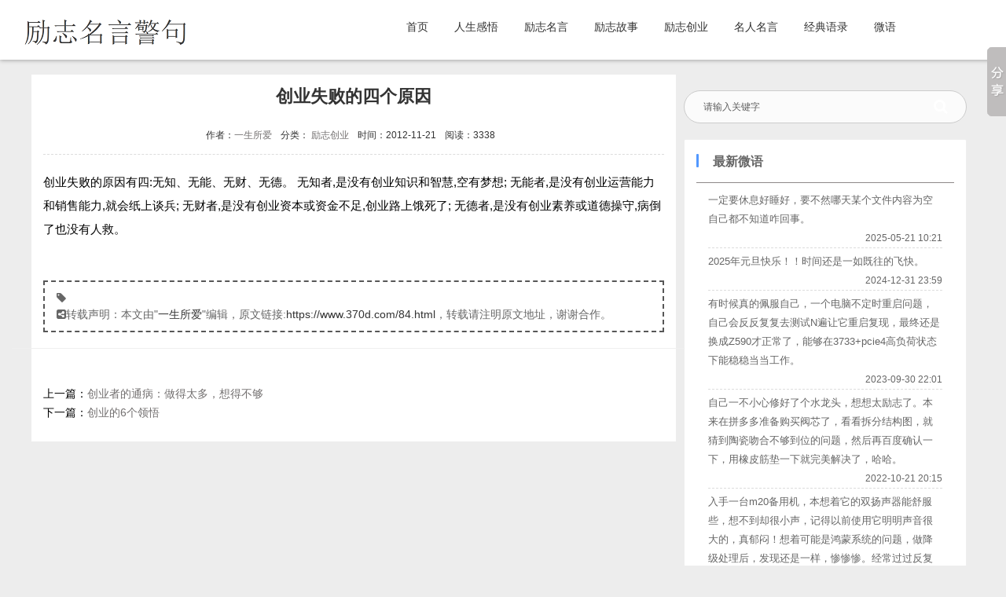

--- FILE ---
content_type: text/html; charset=UTF-8
request_url: https://www.370d.com/84.html
body_size: 7498
content:
 <!DOCTYPE html><html> <head lang="zh-CN"> <meta charset="UTF-8" /> <meta http-equiv="X-UA-Compatible" content="IE=edge"> <meta name="renderer" content="webkit"> <meta name="viewport" content="width=device-width, initial-scale=1.0, minimum-scale=1.0, maximum-scale=1.0, user-scalable=no"> <meta http-equiv="Cache-Control" content="no-transform"> <meta http-equiv="Cache-Control" content="no-siteapp"> <title>创业失败的四个原因</title> <meta name="viewport" content="width=device-width,height=device-height, initial-scale=1.0, user-scalable=no" /> <meta name="keywords" content="人生感悟,励志名言,名人名言" /> <meta name="description" content="创业失败的原因有四:无知、无能、无财、无德。 无知者,是没有创业知识和智慧,空有梦想; 无能者,是没有创业运营能力和销售能力,就会纸上谈兵; 无财者,是没有创业资本或资金不足,创业..." /> <meta name="generator" content="red_zui" /> <!-- 外部样式 --> <link href="https://www.370d.com/content/templates/370d/images/favicon.ico" rel="shortcut icon"> <link href="https://www.370d.com/content/templates/370d/style/main.css?v1.1.1" rel="stylesheet" /> <link href="https://www.370d.com/content/templates/370d/style/font-awesome.min.css" rel="stylesheet"> <link href="https://www.370d.com/content/templates/370d/style/riki.css?v1.1.9" rel="stylesheet"> <!-- 链接信息 --> <link rel="EditURI" type="application/rsd+xml" title="RSD" href="https://www.370d.com/xmlrpc.php?rsd" /> <link rel="wlwmanifest" type="application/wlwmanifest+xml" href="https://www.370d.com/wlwmanifest.xml" /> <link rel="alternate" type="application/rss+xml" title="RSS" href="https://www.370d.com/rss.php" /> <!--[if lt IE 9]> <script src="//cdn.bootcss.com/html5shiv/r29/html5.min.js"></script> <script src="//cdn.bootcss.com/respond.js/1.4.2/respond.min.js"></script> <![endif]--> <script>var _hmt = _hmt || [];(function() { var hm = document.createElement("script"); hm.src = "https://hm.baidu.com/hm.js?d6b8f6a5f12460ac4bc346e7cd8d0214"; var s = document.getElementsByTagName("script")[0]; s.parentNode.insertBefore(hm, s);})();</script><!-- Global site tag (gtag.js) - Google Analytics --><script async src="https://www.googletagmanager.com/gtag/js?id=UA-39804221-3"></script><script> window.dataLayer = window.dataLayer || []; function gtag(){dataLayer.push(arguments);} gtag('js', new Date()); gtag('config', 'UA-39804221-3');</script> </head> <body> <!-- 导航栏 --> <div id="header" class="header bg-white"> <div class="navbar-container"> <a href="https://www.370d.com/" class="navbar-logo"> <img src="https://www.370d.com/content/templates/370d/images/logo.png" alt="励志名言警句_名人名言大全_人生感悟_经典语录" title="为意志低沉，漫无目的的你重拾自信，奋勇向上，披荆斩棘。" /> </a> <div class="navbar-menu"> <a href="https://www.370d.com/" class="">首页</a> <a href="https://www.370d.com/ganwu/" class="">人生感悟</a> <a href="https://www.370d.com/mingyan/" class="">励志名言</a> <a href="https://www.370d.com/gushi/" class="">励志故事</a> <a href="https://www.370d.com/chuangye/" class="">励志创业</a> <a href="https://www.370d.com/mingren/" class="">名人名言</a> <a href="https://www.370d.com/yulu/" class="">经典语录</a> <a href="https://www.370d.com/t/" class="">微语</a> </div> <!-- 移动端 --> <div class="navbar-mobile-menu" > <div class="burger"> <div class="x"></div> <div class="y"></div> <div class="z"></div> </div> <ul class="bar"> <li> <a href="https://www.370d.com/" class="">首页</a> </li> <li> <a href="https://www.370d.com/ganwu/" class="">人生感悟</a> </li> <li> <a href="https://www.370d.com/mingyan/" class="">励志名言</a> </li> <li> <a href="https://www.370d.com/gushi/" class="">励志故事</a> </li> <li> <a href="https://www.370d.com/chuangye/" class="">励志创业</a> </li> <li> <a href="https://www.370d.com/mingren/" class="">名人名言</a> </li> <li> <a href="https://www.370d.com/yulu/" class="">经典语录</a> </li> <li> <a href="https://www.370d.com/t/" class="">微语</a> </li> </ul> </div> </div> </div><main class="container"><section class="wrapper"><section class="content" id="scroll"><section class="content_left"> <article class="entry"> <div class="post_header"> <h3>创业失败的四个原因</h3> <div class="postinfo"> <div class="left"> <span class="comment"> 作者：<a href="https://www.370d.com/author/1" title="为意志低沉，漫无目的的你重拾自信，奋勇向上，披荆斩棘。生活的感悟，总觉得会有惊人的相似。各种名言警句,名人名言,励志格言,励志文章,经典语录等励志向上的文字，一定会令你沉醉于中。 zengcy01@qq.com">一生所爱</a></span> <span class="comment"> 分类： <a href="https://www.370d.com/chuangye/">励志创业</a> </span> <span class="comment gun"> 时间：2012-11-21</span> <span class="comment"> 阅读：3338</span> <!-- <span class="comment gun"> 百度已收录</span> --> </div> </div> </div> <div class="content_post"> 创业失败的原因有四:无知、无能、无财、无德。 无知者,是没有创业知识和智慧,空有梦想; 无能者,是没有创业运营能力和销售能力,就会纸上谈兵; 无财者,是没有创业资本或资金不足,创业路上饿死了; 无德者,是没有创业素养或道德操守,病倒了也没有人救。 </div> <div class="bqsm"> <i class="fa fa-tag"></i> <br /> <i class="fa fa-share-alt-square"></i>转载声明：本文由"<a href="https://www.370d.com/author/1" title="为意志低沉，漫无目的的你重拾自信，奋勇向上，披荆斩棘。生活的感悟，总觉得会有惊人的相似。各种名言警句,名人名言,励志格言,励志文章,经典语录等励志向上的文字，一定会令你沉醉于中。 zengcy01@qq.com">一生所爱</a>"编辑，原文链接:<a href="https://www.370d.com/84.html" title="创业失败的四个原因">https://www.370d.com/84.html</a>，转载请注明原文地址，谢谢合作。 </div> <!--上下篇文章--> <section class="prevnext"> <div class="neigborhood"> <div class="prevlog">上一篇：<a href="https://www.370d.com/85.html" title="创业者的通病：做得太多，想得不够">创业者的通病：做得太多，想得不够</a></div><div class="nextlog">下一篇：<a href="https://www.370d.com/83.html" title="创业的6个领悟">创业的6个领悟</a></div> </div> </section> </article> <!-- 广告位 --> <!-- <div class="zdykj"> <img src=" width="100%"> </div> --> <!-- 评论列表 --> <!-- <div class="comment-container"> <div id="comments1" class="clearfix"> <div id="pagenavi"> </div> </div></div> --></section><!-- 边栏 --> <so3> <so2> <a class="so-search" href="javascript:;"><i class="fa fa-search"></i></a> <form method="get" action="https://www.370d.com/" class="search"> <input name="keyword" type="text" value="请输入关键字" class="winput" onFocus="this.value=''" class="input" onfocus="if (value =='请输入关键字'){value =''}"onblur="if (value ==''){value='请输入关键字'}" /> <button type="submit"><i class="fa fa-search"></i></button> </form> </so2><li><div class="sidebar-box" ><div class="new-title">最新微语</div> <ul id="twitter"> <li>一定要休息好睡好，要不然哪天某个文件内容为空自己都不知道咋回事。<p>2025-05-21 10:21</p></li> <li>2025年元旦快乐！！时间还是一如既往的飞快。<p>2024-12-31 23:59</p></li> <li>有时候真的佩服自己，一个电脑不定时重启问题，自己会反反复复去测试N遍让它重启复现，最终还是换成Z590才正常了，能够在3733+pcie4高负荷状态下能稳稳当当工作。<p>2023-09-30 22:01</p></li> <li>自己一不小心修好了个水龙头，想想太励志了。本来在拼多多准备购买阀芯了，看看拆分结构图，就猜到陶瓷吻合不够到位的问题，然后再百度确认一下，用橡皮筋垫一下就完美解决了，哈哈。<p>2022-10-21 20:15</p></li> <li>入手一台m20备用机，本想着它的双扬声器能舒服些，想不到却很小声，记得以前使用它明明声音很大的，真郁闷！想着可能是鸿蒙系统的问题，做降级处理后，发现还是一样，惨惨惨。经常过过反复的测试，功夫不负有心人，终于发现鸿蒙系统有个声音强化功能，终于找回以前播放的感觉了。<p>2022-08-19 22:35</p></li> <li>CPU温度过高居然引起了一连串的问题，真是令我眼界大开。熟话说得好，好马配好鞍，不然太浪费了。当然，根据需求配置电脑，才是硬道理。<p>2022-06-26 02:05</p></li> <p><a href="https://www.370d.com/t/" style="text-align:right;">点击更多&raquo;</a></p> </ul></li></div> <li><div class="sidebar-box2" ><div class="new-title">热门标签</div> <ul id="blogtags"> <span style="font-size:11pt; line-height:30px;"> <a href="https://www.370d.com/tag/%E4%BA%92%E8%81%94%E7%BD%91" title="3 篇文章">互联网</a></span> <span style="font-size:10pt; line-height:30px;"> <a href="https://www.370d.com/tag/%E5%88%9B%E4%B8%9A%E8%80%85" title="1 篇文章">创业者</a></span> <span style="font-size:11pt; line-height:30px;"> <a href="https://www.370d.com/tag/%E6%88%90%E5%8A%9F%E6%B3%95%E5%88%99" title="5 篇文章">成功法则</a></span> <span style="font-size:10pt; line-height:30px;"> <a href="https://www.370d.com/tag/%E5%88%9B%E4%B8%9A%E6%B3%95%E5%88%99" title="1 篇文章">创业法则</a></span> <span style="font-size:10pt; line-height:30px;"> <a href="https://www.370d.com/tag/%E5%88%9B%E4%B8%9A%E5%95%86%E6%9C%BA" title="2 篇文章">创业商机</a></span> <span style="font-size:11pt; line-height:30px;"> <a href="https://www.370d.com/tag/%E5%88%9B%E4%B8%9A%E8%AF%AD%E5%BD%95" title="3 篇文章">创业语录</a></span> <span style="font-size:16pt; line-height:30px;"> <a href="https://www.370d.com/tag/%E5%8A%B1%E5%BF%97%E5%B0%8F%E6%95%85%E4%BA%8B" title="18 篇文章">励志小故事</a></span> <span style="font-size:13pt; line-height:30px;"> <a href="https://www.370d.com/tag/%E7%BB%8F%E5%85%B8%E5%8A%B1%E5%BF%97%E5%B0%8F%E6%95%85%E4%BA%8B" title="10 篇文章">经典励志小故事</a></span> <span style="font-size:19pt; line-height:30px;"> <a href="https://www.370d.com/tag/%E5%8A%B1%E5%BF%97%E5%90%8D%E5%8F%A5" title="27 篇文章">励志名句</a></span> <span style="font-size:15pt; line-height:30px;"> <a href="https://www.370d.com/tag/%E7%BB%8F%E5%85%B8%E5%8A%B1%E5%BF%97%E6%95%85%E4%BA%8B" title="14 篇文章">经典励志故事</a></span> <span style="font-size:14pt; line-height:30px;"> <a href="https://www.370d.com/tag/%E5%A4%84%E4%BA%8B" title="11 篇文章">处事</a></span> <span style="font-size:14pt; line-height:30px;"> <a href="https://www.370d.com/tag/%E6%A0%BC%E8%A8%80" title="12 篇文章">格言</a></span> <span style="font-size:11pt; line-height:30px;"> <a href="https://www.370d.com/tag/%E7%94%9F%E6%B4%BB%E6%95%85%E4%BA%8B" title="5 篇文章">生活故事</a></span> <span style="font-size:10pt; line-height:30px;"> <a href="https://www.370d.com/tag/%E9%A9%AC%E4%BA%91%E5%8D%B8%E4%BB%BB" title="1 篇文章">马云卸任</a></span> <span style="font-size:10pt; line-height:30px;"> <a href="https://www.370d.com/tag/%E9%80%9D%E5%8E%BB%E7%9A%84%E9%9D%92%E6%98%A5" title="1 篇文章">逝去的青春</a></span> <span style="font-size:22pt; line-height:30px;"> <a href="https://www.370d.com/tag/%E4%BA%BA%E7%94%9F%E6%84%9F%E6%82%9F" title="35 篇文章">人生感悟</a></span> <span style="font-size:15pt; line-height:30px;"> <a href="https://www.370d.com/tag/%E5%90%8D%E8%A8%80%E5%90%8D%E5%8F%A5" title="15 篇文章">名言名句</a></span> <span style="font-size:10pt; line-height:30px;"> <a href="https://www.370d.com/tag/360%E5%91%A8%E9%B8%BF%E7%A5%8E" title="1 篇文章">360周鸿祎</a></span> <span style="font-size:10pt; line-height:30px;"> <a href="https://www.370d.com/tag/%E4%B8%AD%E5%9B%BD%E5%90%88%E4%BC%99%E4%BA%BA" title="1 篇文章">中国合伙人</a></span> <span style="font-size:10pt; line-height:30px;"> <a href="https://www.370d.com/tag/%E4%B8%AD%E5%9B%BD%E5%90%88%E4%BC%99%E4%BA%BA%E8%83%8C%E6%99%AF" title="1 篇文章">中国合伙人背景</a></span> <span style="font-size:10pt; line-height:30px;"> <a href="https://www.370d.com/tag/%E4%BF%9E%E6%B4%AA%E6%95%8F" title="1 篇文章">俞洪敏</a></span> <span style="font-size:10pt; line-height:30px;"> <a href="https://www.370d.com/tag/%E6%96%B0%E4%B8%9C%E6%96%B9" title="1 篇文章">新东方</a></span> <span style="font-size:10pt; line-height:30px;"> <a href="https://www.370d.com/tag/%E5%BE%AE%E4%BF%A1%E6%89%93%E9%A3%9E%E6%9C%BA" title="1 篇文章">微信打飞机</a></span> <span style="font-size:10pt; line-height:30px;"> <a href="https://www.370d.com/tag/%E9%A9%AC%E4%BA%91%E5%90%8D%E8%A8%80" title="1 篇文章">马云名言</a></span> <span style="font-size:10pt; line-height:30px;"> <a href="https://www.370d.com/tag/%E9%A9%AC%E4%BA%91%E5%90%8D%E5%8F%A5" title="1 篇文章">马云名句</a></span> <span style="font-size:10pt; line-height:30px;"> <a href="https://www.370d.com/tag/%E5%88%9B%E4%B8%9A%E7%A7%98%E7%B1%8D" title="2 篇文章">创业秘籍</a></span> <span style="font-size:10pt; line-height:30px;"> <a href="https://www.370d.com/tag/%E9%A9%AC%E4%BA%91%E7%9A%84%E6%95%85%E4%BA%8B" title="1 篇文章">马云的故事</a></span> <span style="font-size:10pt; line-height:30px;"> <a href="https://www.370d.com/tag/%E4%B9%94%E5%B8%83%E6%96%AF%E4%BC%A0" title="1 篇文章">乔布斯传</a></span> <span style="font-size:10pt; line-height:30px;"> <a href="https://www.370d.com/tag/%E4%B9%94%E5%B8%83%E6%96%AF%E5%90%8D%E8%A8%80" title="1 篇文章">乔布斯名言</a></span> <span style="font-size:10pt; line-height:30px;"> <a href="https://www.370d.com/tag/%E8%AE%B0%E8%80%85%E7%9C%BC%E9%87%8C%E7%9A%84%E9%A9%AC%E4%BA%91" title="1 篇文章">记者眼里的马云</a></span> <span style="font-size:10pt; line-height:30px;"> <a href="https://www.370d.com/tag/%E4%B8%8B%E4%B8%80%E4%B8%AA7%E5%B9%B4" title="1 篇文章">下一个7年</a></span> <span style="font-size:10pt; line-height:30px;"> <a href="https://www.370d.com/tag/%E6%88%91%E4%BB%AC%E4%B8%BA%E4%BB%80%E4%B9%88%E8%A6%81%E5%8A%AA%E5%8A%9B" title="1 篇文章">我们为什么要努力</a></span> <span style="font-size:10pt; line-height:30px;"> <a href="https://www.370d.com/tag/%E5%8A%AA%E5%8A%9B%E5%B0%B1%E8%83%BD%E6%9C%89" title="1 篇文章">努力就能有</a></span> <span style="font-size:13pt; line-height:30px;"> <a href="https://www.370d.com/tag/%E7%BB%8F%E5%85%B8%E8%AF%AD%E5%BD%95" title="9 篇文章">经典语录</a></span> <span style="font-size:10pt; line-height:30px;"> <a href="https://www.370d.com/tag/%E5%9C%A8%E4%B9%8E%E7%9A%84%E4%B8%9C%E8%A5%BF" title="1 篇文章">在乎的东西</a></span> <span style="font-size:10pt; line-height:30px;"> <a href="https://www.370d.com/tag/%E4%B8%80%E7%94%9F%E7%9A%84%E8%BF%BD%E6%B1%82" title="1 篇文章">一生的追求</a></span> <span style="font-size:10pt; line-height:30px;"> <a href="https://www.370d.com/tag/%E7%8F%8D%E6%83%9C%E6%97%B6%E9%97%B4" title="1 篇文章">珍惜时间</a></span> <span style="font-size:10pt; line-height:30px;"> <a href="https://www.370d.com/tag/%E4%BA%BA%E7%94%9F%E8%B7%AF" title="1 篇文章">人生路</a></span> <span style="font-size:10pt; line-height:30px;"> <a href="https://www.370d.com/tag/%E8%88%92%E6%9C%8D%E7%94%9F%E6%B4%BB" title="1 篇文章">舒服生活</a></span> <span style="font-size:10pt; line-height:30px;"> <a href="https://www.370d.com/tag/%E6%83%B3%E8%A6%81%E7%9A%84%E7%94%9F%E6%B4%BB" title="1 篇文章">想要的生活</a></span> <span style="font-size:10pt; line-height:30px;"> <a href="https://www.370d.com/tag/%E5%90%8D%E4%BA%BA%E5%90%8D%E8%A8%80" title="1 篇文章">名人名言</a></span> <span style="font-size:10pt; line-height:30px;"> <a href="https://www.370d.com/tag/3%E4%BB%B6%E4%BA%8B" title="1 篇文章">3件事</a></span> <span style="font-size:10pt; line-height:30px;"> <a href="https://www.370d.com/tag/%E5%BE%88%E5%8E%89%E5%AE%B3%E7%9A%84%E4%BA%BA" title="1 篇文章">很厉害的人</a></span> <span style="font-size:10pt; line-height:30px;"> <a href="https://www.370d.com/tag/%E5%B2%81%E6%9C%88%E4%B8%8D%E6%98%AF%E7%AB%A5%E8%AF%9D" title="1 篇文章">岁月不是童话</a></span> <span style="font-size:10pt; line-height:30px;"> <a href="https://www.370d.com/tag/%E4%BA%BA%E7%94%9F%E8%9C%95%E5%8F%98" title="1 篇文章">人生蜕变</a></span> <span style="font-size:10pt; line-height:30px;"> <a href="https://www.370d.com/tag/%E4%B8%80%E8%BE%88%E5%AD%90%E5%BE%88%E7%9F%AD" title="1 篇文章">一辈子很短</a></span> <span style="font-size:10pt; line-height:30px;"> <a href="https://www.370d.com/tag/%E8%B4%9F%E8%B4%A3%E4%BB%BB" title="1 篇文章">负责任</a></span> <span style="font-size:10pt; line-height:30px;"> <a href="https://www.370d.com/tag/%E5%96%84%E5%BE%85%E8%87%AA%E5%B7%B1" title="1 篇文章">善待自己</a></span> <span style="font-size:10pt; line-height:30px;"> <a href="https://www.370d.com/tag/%E5%8F%AA%E6%9C%89%E8%B6%B3%E5%A4%9F%E5%8A%AA%E5%8A%9B" title="1 篇文章">只有足够努力</a></span> <span style="font-size:10pt; line-height:30px;"> <a href="https://www.370d.com/tag/%E6%89%8D%E9%85%8D%E6%8B%A5%E6%9C%89%E5%A5%BD%E8%BF%90%E6%B0%94" title="1 篇文章">才配拥有好运气</a></span> <span style="font-size:10pt; line-height:30px;"> <a href="https://www.370d.com/tag/%E6%95%85%E4%BA%8B%E5%BE%88%E7%9F%AD" title="1 篇文章">故事很短</a></span> <span style="font-size:10pt; line-height:30px;"> <a href="https://www.370d.com/tag/%E5%8D%B4%E5%BD%B1%E5%93%8D%E4%BA%86%E4%B8%8A%E4%BA%BF%E4%BA%BA" title="1 篇文章">却影响了上亿人</a></span> <span style="font-size:10pt; line-height:30px;"> <a href="https://www.370d.com/tag/%E4%BC%98%E7%A7%80%E6%98%AF%E6%AF%94%E8%BE%83%E5%87%BA%E6%9D%A5%E7%9A%84" title="1 篇文章">优秀是比较出来的</a></span> <span style="font-size:10pt; line-height:30px;"> <a href="https://www.370d.com/tag/%E7%9F%AD%E6%95%85%E4%BA%8B" title="1 篇文章">短故事</a></span> <span style="font-size:10pt; line-height:30px;"> <a href="https://www.370d.com/tag/%E9%80%89%E6%8B%A9%E6%AF%94%E5%8A%AA%E5%8A%9B%E6%9B%B4%E9%87%8D%E8%A6%81" title="1 篇文章">选择比努力更重要</a></span> <span style="font-size:10pt; line-height:30px;"> <a href="https://www.370d.com/tag/%E6%94%B9%E5%8F%98%E7%94%9F%E6%B4%BB" title="1 篇文章">改变生活</a></span> <span style="font-size:10pt; line-height:30px;"> <a href="https://www.370d.com/tag/%E5%9D%9A%E6%8C%8130%E5%B9%B4" title="1 篇文章">坚持30年</a></span> <span style="font-size:10pt; line-height:30px;"> <a href="https://www.370d.com/tag/%E6%B2%9F%E9%80%9A%E6%8A%80%E5%B7%A7" title="1 篇文章">沟通技巧</a></span> <span style="font-size:10pt; line-height:30px;"> <a href="https://www.370d.com/tag/%E6%9D%8E%E4%BA%91%E8%BF%AA%E4%B8%8E%E9%83%8E%E6%9C%97" title="1 篇文章">李云迪与郎朗</a></span> <span style="font-size:10pt; line-height:30px;"> <a href="https://www.370d.com/tag/%E4%BA%BA%E7%94%9F%E5%93%B2%E7%90%86" title="1 篇文章">人生哲理</a></span> <span style="font-size:10pt; line-height:30px;"> <a href="https://www.370d.com/tag/%E6%84%9F%E6%82%9F" title="1 篇文章">感悟</a></span> <span style="font-size:10pt; line-height:30px;"> <a href="https://www.370d.com/tag/%E5%8A%B1%E5%BF%97%E6%95%85%E4%BA%8B" title="1 篇文章">励志故事</a></span> <span style="font-size:10pt; line-height:30px;"> <a href="https://www.370d.com/tag/%E5%86%AF%E4%BB%91" title="1 篇文章">冯仑</a></span> <span style="font-size:10pt; line-height:30px;"> <a href="https://www.370d.com/tag/%E6%B2%A1%E4%B8%8A%E8%BF%9B%E5%BF%83" title="2 篇文章">没上进心</a></span> <span style="font-size:10pt; line-height:30px;"> <a href="https://www.370d.com/tag/%E5%8F%97%E7%9B%8A%E4%B8%80%E7%94%9F" title="1 篇文章">受益一生</a></span> <span style="font-size:10pt; line-height:30px;"> <a href="https://www.370d.com/tag/%E5%88%9B%E4%B8%9A%E5%A4%B1%E8%B4%A5" title="2 篇文章">创业失败</a></span> <span style="font-size:10pt; line-height:30px;"> <a href="https://www.370d.com/tag/%E9%9A%BE%E8%B5%B0%E7%9A%84%E8%B7%AF" title="1 篇文章">难走的路</a></span> <span style="font-size:10pt; line-height:30px;"> <a href="https://www.370d.com/tag/%E6%89%80%E6%9C%89%E4%BA%BA%E9%83%BD%E5%9C%A8%E5%8A%AA%E5%8A%9B" title="1 篇文章">所有人都在努力</a></span> <span style="font-size:10pt; line-height:30px;"> <a href="https://www.370d.com/tag/%E8%AF%B7%E5%B0%8A%E9%87%8D%E4%B8%80%E4%B8%AA%E7%A9%B7%E4%BA%BA%E7%9A%84%E5%8A%AA%E5%8A%9B" title="1 篇文章">请尊重一个穷人的努力</a></span> <span style="font-size:10pt; line-height:30px;"> <a href="https://www.370d.com/tag/%E4%BA%BA%E9%99%85%E4%BA%A4%E5%BE%80" title="1 篇文章">人际交往</a></span> <span style="font-size:10pt; line-height:30px;"> <a href="https://www.370d.com/tag/%E5%8A%B1%E5%BF%97%E6%96%87%E7%AB%A0" title="1 篇文章">励志文章</a></span> <span style="font-size:10pt; line-height:30px;"> <a href="https://www.370d.com/tag/%E4%BA%BA%E8%BF%99%E4%B8%80%E7%94%9F" title="1 篇文章">人这一生</a></span> <span style="font-size:10pt; line-height:30px;"> <a href="https://www.370d.com/tag/%E5%85%BB%E6%88%90%E5%A5%BD%E4%B9%A0%E6%83%AF" title="1 篇文章">养成好习惯</a></span> </ul></div></li> <li><div class="sidebar-box" ><div class="new-title">热门日志</div> <ul id="hotlog"> <li><a href="https://www.370d.com/70.html">关于人生态度的名言</a></li> <li><a href="https://www.370d.com/8.html">经典创业模式一定要看</a></li> <li><a href="https://www.370d.com/77.html">2012经典语录：人心本无杂，心静自然清</a></li> <li><a href="https://www.370d.com/43.html">创业不怕晚</a></li> <li><a href="https://www.370d.com/111.html">马云:带着仇恨竞争一定失败</a></li> </ul></div></li> <li><div class="sidebar-box" ><div class="new-title">最新日志</div> <ul id="newlog"> <li><a href="https://www.370d.com/351.html">从现在开始，这几个好习惯请逼自己养成</a></li> <li><a href="https://www.370d.com/350.html">人这一生，最不该挥霍的三样东西</a></li> <li><a href="https://www.370d.com/348.html">生活，永远不会亏待用心经营它的人</a></li> <li><a href="https://www.370d.com/269.html">你所有的努力，都有迹可循</a></li> <li><a href="https://www.370d.com/268.html">关于人际交往，30岁前必须拎得清的7件事</a></li> </ul></div></li> <li><div class="sidebar-box" ><div class="new-title">链接</div> <ul id="link"> <li><a href="https://www.3158chuangye.com/" title="3158创业网向创业者提供创业商机、小本创业好项目、投资创业、创业致富信息、大学生创业故事等资讯，展示优秀创业加盟项目，适合年轻人创业项目，让我们一起为创业致富而奋斗。" target="_blank">3158创业网</a></li> <li><a href="https://www.3158chuangye.com/xiangmu/" title="创业项目,创业" target="_blank">创业项目</a></li> </ul></div></li><!--end #siderbar--></so3></section></section> <div style="clear:both;"></div><footer id="footer" class="footer"> <div class="footer-meta" style="text-align:center;"> Powered by &nbsp;<strong>一生所爱</strong>&nbsp;&nbsp; ©2020 <br/> <div style="display:none;"></div> <a href="https://www.370d.com/"><strong>励志名言警句</strong></a><!-- Baidu Button BEGIN --><script>window._bd_share_config={"common":{"bdSnsKey":{},"bdText":"","bdMini":"2","bdMiniList":false,"bdPic":"","bdStyle":"0","bdSize":"16"},"slide":{"type":"slide","bdImg":"3","bdPos":"right","bdTop":"2"}};with(document)0[(getElementsByTagName('head')[0]||body).appendChild(createElement('script')).src='https://www.370d.com/static/api/js/share.js?v=89860593.js?cdnversion='+~(-new Date()/36e5)];</script><!-- Baidu Button END --> &nbsp;&nbsp;<a href="https://www.370d.com/sitemap.xml" rel="sitemap" target="_blank">sitemap</a> <br/><a href="https://beian.miit.gov.cn/" rel="nofollow" target="_blank">粤ICP备19128562号</a> </div> </footer><!-- end #dyblog --><!-- 自动目录 --><!-- 到顶部 --><div id="scroll-to-top" title="返回顶部" class="headroom show" style="z-index: 9"> <i class="fa fa-chevron-up"></i></div><!-- pjax 动画 --><div class="loading"> <div id="loader"></div></div><meta name="wlhlauth" content="9da9f1a956d732824444013bcc8d3aaf"/><!-- JavaScript --><script src="https://www.370d.com/content/templates/370d/script/jquery.min.js"></script><script src="https://www.370d.com/content/templates/370d/script/jquery.fancybox.min.js"></script><script src="https://www.370d.com/content/templates/370d/script/jquery.prettify.js"></script><script src="https://www.370d.com/content/templates/370d/script/main.js?v1.1.5"></script><script>$(function(){ $('#scroll-to-top').hide(); $(function(){ $(window).scroll(function(){ if($(window).scrollTop()>75){ $('#scroll-to-top').fadeIn(75); } else{$('#scroll-to-top').fadeOut(200);} }); $('#scroll-to-top').click(function(){ $('body,html').animate({scrollTop:0},300); return false; }) }) })</script></body></html><!--Tips:压缩前: 26878 bytes; 压缩后: 25161 bytes; 节约：6.39% --></main>

--- FILE ---
content_type: text/css
request_url: https://www.370d.com/content/templates/370d/style/main.css?v1.1.1
body_size: 21085
content:
/*fontawesome*/
 @font-face{font-family:'FontAwesome';src:url('../fonts/fontawesome-webfont.eot?v=4.2.0');src:url('../fonts/fontawesome-webfont.eot?#iefix&v=4.2.0') format('embedded-opentype'),url('../fonts/fontawesome-webfont.woff?v=4.2.0') format('woff'),url('../fonts/fontawesome-webfont.ttf?v=4.2.0') format('truetype'),url('../fonts/fontawesome-webfont.svg?v=4.2.0#fontawesomeregular') format('svg');font-weight:normal;font-style:normal}.fa{display:inline-block;font:normal normal normal 14px/1 FontAwesome;font-size:inherit;text-rendering:auto;-webkit-font-smoothing:antialiased;-moz-osx-font-smoothing:grayscale}.fa-lg{font-size:1.33333333em;line-height:.75em;vertical-align:-15%}.fa-2x{font-size:2em}.fa-3x{font-size:3em}.fa-4x{font-size:4em}.fa-5x{font-size:5em}.fa-fw{width:1.28571429em;text-align:center}.fa-ul{padding-left:0;margin-left:2.14285714em;list-style-type:none}.fa-ul>li{position:relative}.fa-li{position:absolute;left:-2.14285714em;width:2.14285714em;top:.14285714em;text-align:center}.fa-li.fa-lg{left:-1.85714286em}.fa-border{padding:.2em .25em .15em;border:solid .08em #eee;border-radius:.1em}.pull-right{float:right}.pull-left{float:left}.fa.pull-left{margin-right:.3em}.fa.pull-right{margin-left:.3em}.fa-spin{-webkit-animation:fa-spin 2s infinite linear;animation:fa-spin 2s infinite linear}@-webkit-keyframes fa-spin{0%{-webkit-transform:rotate(0deg);transform:rotate(0deg)}100%{-webkit-transform:rotate(359deg);transform:rotate(359deg)}}@keyframes fa-spin{0%{-webkit-transform:rotate(0deg);transform:rotate(0deg)}100%{-webkit-transform:rotate(359deg);transform:rotate(359deg)}}.fa-rotate-90{filter:progid:DXImageTransform.Microsoft.BasicImage(rotation=1);-webkit-transform:rotate(90deg);-ms-transform:rotate(90deg);transform:rotate(90deg)}.fa-rotate-180{filter:progid:DXImageTransform.Microsoft.BasicImage(rotation=2);-webkit-transform:rotate(180deg);-ms-transform:rotate(180deg);transform:rotate(180deg)}.fa-rotate-270{filter:progid:DXImageTransform.Microsoft.BasicImage(rotation=3);-webkit-transform:rotate(270deg);-ms-transform:rotate(270deg);transform:rotate(270deg)}.fa-flip-horizontal{filter:progid:DXImageTransform.Microsoft.BasicImage(rotation=0, mirror=1);-webkit-transform:scale(-1, 1);-ms-transform:scale(-1, 1);transform:scale(-1, 1)}.fa-flip-vertical{filter:progid:DXImageTransform.Microsoft.BasicImage(rotation=2, mirror=1);-webkit-transform:scale(1, -1);-ms-transform:scale(1, -1);transform:scale(1, -1)}:root .fa-rotate-90,:root .fa-rotate-180,:root .fa-rotate-270,:root .fa-flip-horizontal,:root .fa-flip-vertical{filter:none}.fa-stack{position:relative;display:inline-block;width:2em;height:2em;line-height:2em;vertical-align:middle}.fa-stack-1x,.fa-stack-2x{position:absolute;left:0;width:100%;text-align:center}.fa-stack-1x{line-height:inherit}.fa-stack-2x{font-size:2em}.fa-inverse{color:#fff}.fa-glass:before{content:"\f000"}.fa-music:before{content:"\f001"}.fa-search:before{content:"\f002"}.fa-envelope-o:before{content:"\f003"}.fa-heart:before{content:"\f004"}.fa-star:before{content:"\f005"}.fa-star-o:before{content:"\f006"}.fa-user:before{content:"\f007"}.fa-film:before{content:"\f008"}.fa-th-large:before{content:"\f009"}.fa-th:before{content:"\f00a"}.fa-th-list:before{content:"\f00b"}.fa-check:before{content:"\f00c"}.fa-remove:before,.fa-close:before,.fa-times:before{content:"\f00d"}.fa-search-plus:before{content:"\f00e"}.fa-search-minus:before{content:"\f010"}.fa-power-off:before{content:"\f011"}.fa-signal:before{content:"\f012"}.fa-gear:before,.fa-cog:before{content:"\f013"}.fa-trash-o:before{content:"\f014"}.fa-home:before{content:"\f015"}.fa-file-o:before{content:"\f016"}.fa-clock-o:before{content:"\f017"}.fa-road:before{content:"\f018"}.fa-download:before{content:"\f019"}.fa-arrow-circle-o-down:before{content:"\f01a"}.fa-arrow-circle-o-up:before{content:"\f01b"}.fa-inbox:before{content:"\f01c"}.fa-play-circle-o:before{content:"\f01d"}.fa-rotate-right:before,.fa-repeat:before{content:"\f01e"}.fa-refresh:before{content:"\f021"}.fa-list-alt:before{content:"\f022"}.fa-lock:before{content:"\f023"}.fa-flag:before{content:"\f024"}.fa-headphones:before{content:"\f025"}.fa-volume-off:before{content:"\f026"}.fa-volume-down:before{content:"\f027"}.fa-volume-up:before{content:"\f028"}.fa-qrcode:before{content:"\f029"}.fa-barcode:before{content:"\f02a"}.fa-tag:before{content:"\f02b"}.fa-tags:before{content:"\f02c"}.fa-book:before{content:"\f02d"}.fa-bookmark:before{content:"\f02e"}.fa-print:before{content:"\f02f"}.fa-camera:before{content:"\f030"}.fa-font:before{content:"\f031"}.fa-bold:before{content:"\f032"}.fa-italic:before{content:"\f033"}.fa-text-height:before{content:"\f034"}.fa-text-width:before{content:"\f035"}.fa-align-left:before{content:"\f036"}.fa-align-center:before{content:"\f037"}.fa-align-right:before{content:"\f038"}.fa-align-justify:before{content:"\f039"}.fa-list:before{content:"\f03a"}.fa-dedent:before,.fa-outdent:before{content:"\f03b"}.fa-indent:before{content:"\f03c"}.fa-video-camera:before{content:"\f03d"}.fa-photo:before,.fa-image:before,.fa-picture-o:before{content:"\f03e"}.fa-pencil:before{content:"\f040"}.fa-map-marker:before{content:"\f041"}.fa-adjust:before{content:"\f042"}.fa-tint:before{content:"\f043"}.fa-edit:before,.fa-pencil-square-o:before{content:"\f044"}.fa-share-square-o:before{content:"\f045"}.fa-check-square-o:before{content:"\f046"}.fa-arrows:before{content:"\f047"}.fa-step-backward:before{content:"\f048"}.fa-fast-backward:before{content:"\f049"}.fa-backward:before{content:"\f04a"}.fa-play:before{content:"\f04b"}.fa-pause:before{content:"\f04c"}.fa-stop:before{content:"\f04d"}.fa-forward:before{content:"\f04e"}.fa-fast-forward:before{content:"\f050"}.fa-step-forward:before{content:"\f051"}.fa-eject:before{content:"\f052"}.fa-chevron-left:before{content:"\f053"}.fa-chevron-right:before{content:"\f054"}.fa-plus-circle:before{content:"\f055"}.fa-minus-circle:before{content:"\f056"}.fa-times-circle:before{content:"\f057"}.fa-check-circle:before{content:"\f058"}.fa-question-circle:before{content:"\f059"}.fa-info-circle:before{content:"\f05a"}.fa-crosshairs:before{content:"\f05b"}.fa-times-circle-o:before{content:"\f05c"}.fa-check-circle-o:before{content:"\f05d"}.fa-ban:before{content:"\f05e"}.fa-arrow-left:before{content:"\f060"}.fa-arrow-right:before{content:"\f061"}.fa-arrow-up:before{content:"\f062"}.fa-arrow-down:before{content:"\f063"}.fa-mail-forward:before,.fa-share:before{content:"\f064"}.fa-expand:before{content:"\f065"}.fa-compress:before{content:"\f066"}.fa-plus:before{content:"\f067"}.fa-minus:before{content:"\f068"}.fa-asterisk:before{content:"\f069"}.fa-exclamation-circle:before{content:"\f06a"}.fa-gift:before{content:"\f06b"}.fa-leaf:before{content:"\f06c"}.fa-fire:before{content:"\f06d"}.fa-eye:before{content:"\f06e"}.fa-eye-slash:before{content:"\f070"}.fa-warning:before,.fa-exclamation-triangle:before{content:"\f071"}.fa-plane:before{content:"\f072"}.fa-calendar:before{content:"\f073"}.fa-random:before{content:"\f074"}.fa-comment:before{content:"\f075"}.fa-magnet:before{content:"\f076"}.fa-chevron-up:before{content:"\f077"}.fa-chevron-down:before{content:"\f078"}.fa-retweet:before{content:"\f079"}.fa-shopping-cart:before{content:"\f07a"}.fa-folder:before{content:"\f07b"}.fa-folder-open:before{content:"\f07c"}.fa-arrows-v:before{content:"\f07d"}.fa-arrows-h:before{content:"\f07e"}.fa-bar-chart-o:before,.fa-bar-chart:before{content:"\f080"}.fa-twitter-square:before{content:"\f081"}.fa-facebook-square:before{content:"\f082"}.fa-camera-retro:before{content:"\f083"}.fa-key:before{content:"\f084"}.fa-gears:before,.fa-cogs:before{content:"\f085"}.fa-comments:before{content:"\f086"}.fa-thumbs-o-up:before{content:"\f087"}.fa-thumbs-o-down:before{content:"\f088"}.fa-star-half:before{content:"\f089"}.fa-heart-o:before{content:"\f08a"}.fa-sign-out:before{content:"\f08b"}.fa-linkedin-square:before{content:"\f08c"}.fa-thumb-tack:before{content:"\f08d"}.fa-external-link:before{content:"\f08e"}.fa-sign-in:before{content:"\f090"}.fa-trophy:before{content:"\f091"}.fa-github-square:before{content:"\f092"}.fa-upload:before{content:"\f093"}.fa-lemon-o:before{content:"\f094"}.fa-phone:before{content:"\f095"}.fa-square-o:before{content:"\f096"}.fa-bookmark-o:before{content:"\f097"}.fa-phone-square:before{content:"\f098"}.fa-twitter:before{content:"\f099"}.fa-facebook:before{content:"\f09a"}.fa-github:before{content:"\f09b"}.fa-unlock:before{content:"\f09c"}.fa-credit-card:before{content:"\f09d"}.fa-rss:before{content:"\f09e"}.fa-hdd-o:before{content:"\f0a0"}.fa-bullhorn:before{content:"\f0a1"}.fa-bell:before{content:"\f0f3"}.fa-certificate:before{content:"\f0a3"}.fa-hand-o-right:before{content:"\f0a4"}.fa-hand-o-left:before{content:"\f0a5"}.fa-hand-o-up:before{content:"\f0a6"}.fa-hand-o-down:before{content:"\f0a7"}.fa-arrow-circle-left:before{content:"\f0a8"}.fa-arrow-circle-right:before{content:"\f0a9"}.fa-arrow-circle-up:before{content:"\f0aa"}.fa-arrow-circle-down:before{content:"\f0ab"}.fa-globe:before{content:"\f0ac"}.fa-wrench:before{content:"\f0ad"}.fa-tasks:before{content:"\f0ae"}.fa-filter:before{content:"\f0b0"}.fa-briefcase:before{content:"\f0b1"}.fa-arrows-alt:before{content:"\f0b2"}.fa-group:before,.fa-users:before{content:"\f0c0"}.fa-chain:before,.fa-link:before{content:"\f0c1"}.fa-cloud:before{content:"\f0c2"}.fa-flask:before{content:"\f0c3"}.fa-cut:before,.fa-scissors:before{content:"\f0c4"}.fa-copy:before,.fa-files-o:before{content:"\f0c5"}.fa-paperclip:before{content:"\f0c6"}.fa-save:before,.fa-floppy-o:before{content:"\f0c7"}.fa-square:before{content:"\f0c8"}.fa-navicon:before,.fa-reorder:before,.fa-bars:before{content:"\f0c9"}.fa-list-ul:before{content:"\f0ca"}.fa-list-ol:before{content:"\f0cb"}.fa-strikethrough:before{content:"\f0cc"}.fa-underline:before{content:"\f0cd"}.fa-table:before{content:"\f0ce"}.fa-magic:before{content:"\f0d0"}.fa-truck:before{content:"\f0d1"}.fa-pinterest:before{content:"\f0d2"}.fa-pinterest-square:before{content:"\f0d3"}.fa-google-plus-square:before{content:"\f0d4"}.fa-google-plus:before{content:"\f0d5"}.fa-money:before{content:"\f0d6"}.fa-caret-down:before{content:"\f0d7"}.fa-caret-up:before{content:"\f0d8"}.fa-caret-left:before{content:"\f0d9"}.fa-caret-right:before{content:"\f0da"}.fa-columns:before{content:"\f0db"}.fa-unsorted:before,.fa-sort:before{content:"\f0dc"}.fa-sort-down:before,.fa-sort-desc:before{content:"\f0dd"}.fa-sort-up:before,.fa-sort-asc:before{content:"\f0de"}.fa-envelope:before{content:"\f0e0"}.fa-linkedin:before{content:"\f0e1"}.fa-rotate-left:before,.fa-undo:before{content:"\f0e2"}.fa-legal:before,.fa-gavel:before{content:"\f0e3"}.fa-dashboard:before,.fa-tachometer:before{content:"\f0e4"}.fa-comment-o:before{content:"\f0e5"}.fa-comments-o:before{content:"\f0e6"}.fa-flash:before,.fa-bolt:before{content:"\f0e7"}.fa-sitemap:before{content:"\f0e8"}.fa-umbrella:before{content:"\f0e9"}.fa-paste:before,.fa-clipboard:before{content:"\f0ea"}.fa-lightbulb-o:before{content:"\f0eb"}.fa-exchange:before{content:"\f0ec"}.fa-cloud-download:before{content:"\f0ed"}.fa-cloud-upload:before{content:"\f0ee"}.fa-user-md:before{content:"\f0f0"}.fa-stethoscope:before{content:"\f0f1"}.fa-suitcase:before{content:"\f0f2"}.fa-bell-o:before{content:"\f0a2"}.fa-coffee:before{content:"\f0f4"}.fa-cutlery:before{content:"\f0f5"}.fa-file-text-o:before{content:"\f0f6"}.fa-building-o:before{content:"\f0f7"}.fa-hospital-o:before{content:"\f0f8"}.fa-ambulance:before{content:"\f0f9"}.fa-medkit:before{content:"\f0fa"}.fa-fighter-jet:before{content:"\f0fb"}.fa-beer:before{content:"\f0fc"}.fa-h-square:before{content:"\f0fd"}.fa-plus-square:before{content:"\f0fe"}.fa-angle-double-left:before{content:"\f100"}.fa-angle-double-right:before{content:"\f101"}.fa-angle-double-up:before{content:"\f102"}.fa-angle-double-down:before{content:"\f103"}.fa-angle-left:before{content:"\f104"}.fa-angle-right:before{content:"\f105"}.fa-angle-up:before{content:"\f106"}.fa-angle-down:before{content:"\f107"}.fa-desktop:before{content:"\f108"}.fa-laptop:before{content:"\f109"}.fa-tablet:before{content:"\f10a"}.fa-mobile-phone:before,.fa-mobile:before{content:"\f10b"}.fa-circle-o:before{content:"\f10c"}.fa-quote-left:before{content:"\f10d"}.fa-quote-right:before{content:"\f10e"}.fa-spinner:before{content:"\f110"}.fa-circle:before{content:"\f111"}.fa-mail-reply:before,.fa-reply:before{content:"\f112"}.fa-github-alt:before{content:"\f113"}.fa-folder-o:before{content:"\f114"}.fa-folder-open-o:before{content:"\f115"}.fa-smile-o:before{content:"\f118"}.fa-frown-o:before{content:"\f119"}.fa-meh-o:before{content:"\f11a"}.fa-gamepad:before{content:"\f11b"}.fa-keyboard-o:before{content:"\f11c"}.fa-flag-o:before{content:"\f11d"}.fa-flag-checkered:before{content:"\f11e"}.fa-terminal:before{content:"\f120"}.fa-code:before{content:"\f121"}.fa-mail-reply-all:before,.fa-reply-all:before{content:"\f122"}.fa-star-half-empty:before,.fa-star-half-full:before,.fa-star-half-o:before{content:"\f123"}.fa-location-arrow:before{content:"\f124"}.fa-crop:before{content:"\f125"}.fa-code-fork:before{content:"\f126"}.fa-unlink:before,.fa-chain-broken:before{content:"\f127"}.fa-question:before{content:"\f128"}.fa-info:before{content:"\f129"}.fa-exclamation:before{content:"\f12a"}.fa-superscript:before{content:"\f12b"}.fa-subscript:before{content:"\f12c"}.fa-eraser:before{content:"\f12d"}.fa-puzzle-piece:before{content:"\f12e"}.fa-microphone:before{content:"\f130"}.fa-microphone-slash:before{content:"\f131"}.fa-shield:before{content:"\f132"}.fa-calendar-o:before{content:"\f133"}.fa-fire-extinguisher:before{content:"\f134"}.fa-rocket:before{content:"\f135"}.fa-maxcdn:before{content:"\f136"}.fa-chevron-circle-left:before{content:"\f137"}.fa-chevron-circle-right:before{content:"\f138"}.fa-chevron-circle-up:before{content:"\f139"}.fa-chevron-circle-down:before{content:"\f13a"}.fa-html5:before{content:"\f13b"}.fa-css3:before{content:"\f13c"}.fa-anchor:before{content:"\f13d"}.fa-unlock-alt:before{content:"\f13e"}.fa-bullseye:before{content:"\f140"}.fa-ellipsis-h:before{content:"\f141"}.fa-ellipsis-v:before{content:"\f142"}.fa-rss-square:before{content:"\f143"}.fa-play-circle:before{content:"\f144"}.fa-ticket:before{content:"\f145"}.fa-minus-square:before{content:"\f146"}.fa-minus-square-o:before{content:"\f147"}.fa-level-up:before{content:"\f148"}.fa-level-down:before{content:"\f149"}.fa-check-square:before{content:"\f14a"}.fa-pencil-square:before{content:"\f14b"}.fa-external-link-square:before{content:"\f14c"}.fa-share-square:before{content:"\f14d"}.fa-compass:before{content:"\f14e"}.fa-toggle-down:before,.fa-caret-square-o-down:before{content:"\f150"}.fa-toggle-up:before,.fa-caret-square-o-up:before{content:"\f151"}.fa-toggle-right:before,.fa-caret-square-o-right:before{content:"\f152"}.fa-euro:before,.fa-eur:before{content:"\f153"}.fa-gbp:before{content:"\f154"}.fa-dollar:before,.fa-usd:before{content:"\f155"}.fa-rupee:before,.fa-inr:before{content:"\f156"}.fa-cny:before,.fa-rmb:before,.fa-yen:before,.fa-jpy:before{content:"\f157"}.fa-ruble:before,.fa-rouble:before,.fa-rub:before{content:"\f158"}.fa-won:before,.fa-krw:before{content:"\f159"}.fa-bitcoin:before,.fa-btc:before{content:"\f15a"}.fa-file:before{content:"\f15b"}.fa-file-text:before{content:"\f15c"}.fa-sort-alpha-asc:before{content:"\f15d"}.fa-sort-alpha-desc:before{content:"\f15e"}.fa-sort-amount-asc:before{content:"\f160"}.fa-sort-amount-desc:before{content:"\f161"}.fa-sort-numeric-asc:before{content:"\f162"}.fa-sort-numeric-desc:before{content:"\f163"}.fa-thumbs-up:before{content:"\f164"}.fa-thumbs-down:before{content:"\f165"}.fa-youtube-square:before{content:"\f166"}.fa-youtube:before{content:"\f167"}.fa-xing:before{content:"\f168"}.fa-xing-square:before{content:"\f169"}.fa-youtube-play:before{content:"\f16a"}.fa-dropbox:before{content:"\f16b"}.fa-stack-overflow:before{content:"\f16c"}.fa-instagram:before{content:"\f16d"}.fa-flickr:before{content:"\f16e"}.fa-adn:before{content:"\f170"}.fa-bitbucket:before{content:"\f171"}.fa-bitbucket-square:before{content:"\f172"}.fa-tumblr:before{content:"\f173"}.fa-tumblr-square:before{content:"\f174"}.fa-long-arrow-down:before{content:"\f175"}.fa-long-arrow-up:before{content:"\f176"}.fa-long-arrow-left:before{content:"\f177"}.fa-long-arrow-right:before{content:"\f178"}.fa-apple:before{content:"\f179"}.fa-windows:before{content:"\f17a"}.fa-android:before{content:"\f17b"}.fa-linux:before{content:"\f17c"}.fa-dribbble:before{content:"\f17d"}.fa-skype:before{content:"\f17e"}.fa-foursquare:before{content:"\f180"}.fa-trello:before{content:"\f181"}.fa-female:before{content:"\f182"}.fa-male:before{content:"\f183"}.fa-gittip:before{content:"\f184"}.fa-sun-o:before{content:"\f185"}.fa-moon-o:before{content:"\f186"}.fa-archive:before{content:"\f187"}.fa-bug:before{content:"\f188"}.fa-vk:before{content:"\f189"}.fa-weibo:before{content:"\f18a"}.fa-renren:before{content:"\f18b"}.fa-pagelines:before{content:"\f18c"}.fa-stack-exchange:before{content:"\f18d"}.fa-arrow-circle-o-right:before{content:"\f18e"}.fa-arrow-circle-o-left:before{content:"\f190"}.fa-toggle-left:before,.fa-caret-square-o-left:before{content:"\f191"}.fa-dot-circle-o:before{content:"\f192"}.fa-wheelchair:before{content:"\f193"}.fa-vimeo-square:before{content:"\f194"}.fa-turkish-lira:before,.fa-try:before{content:"\f195"}.fa-plus-square-o:before{content:"\f196"}.fa-space-shuttle:before{content:"\f197"}.fa-slack:before{content:"\f198"}.fa-envelope-square:before{content:"\f199"}.fa-wordpress:before{content:"\f19a"}.fa-openid:before{content:"\f19b"}.fa-institution:before,.fa-bank:before,.fa-university:before{content:"\f19c"}.fa-mortar-board:before,.fa-graduation-cap:before{content:"\f19d"}.fa-yahoo:before{content:"\f19e"}.fa-google:before{content:"\f1a0"}.fa-reddit:before{content:"\f1a1"}.fa-reddit-square:before{content:"\f1a2"}.fa-stumbleupon-circle:before{content:"\f1a3"}.fa-stumbleupon:before{content:"\f1a4"}.fa-delicious:before{content:"\f1a5"}.fa-digg:before{content:"\f1a6"}.fa-pied-piper:before{content:"\f1a7"}.fa-pied-piper-alt:before{content:"\f1a8"}.fa-drupal:before{content:"\f1a9"}.fa-joomla:before{content:"\f1aa"}.fa-language:before{content:"\f1ab"}.fa-fax:before{content:"\f1ac"}.fa-building:before{content:"\f1ad"}.fa-child:before{content:"\f1ae"}.fa-paw:before{content:"\f1b0"}.fa-spoon:before{content:"\f1b1"}.fa-cube:before{content:"\f1b2"}.fa-cubes:before{content:"\f1b3"}.fa-behance:before{content:"\f1b4"}.fa-behance-square:before{content:"\f1b5"}.fa-steam:before{content:"\f1b6"}.fa-steam-square:before{content:"\f1b7"}.fa-recycle:before{content:"\f1b8"}.fa-automobile:before,.fa-car:before{content:"\f1b9"}.fa-cab:before,.fa-taxi:before{content:"\f1ba"}.fa-tree:before{content:"\f1bb"}.fa-spotify:before{content:"\f1bc"}.fa-deviantart:before{content:"\f1bd"}.fa-soundcloud:before{content:"\f1be"}.fa-database:before{content:"\f1c0"}.fa-file-pdf-o:before{content:"\f1c1"}.fa-file-word-o:before{content:"\f1c2"}.fa-file-excel-o:before{content:"\f1c3"}.fa-file-powerpoint-o:before{content:"\f1c4"}.fa-file-photo-o:before,.fa-file-picture-o:before,.fa-file-image-o:before{content:"\f1c5"}.fa-file-zip-o:before,.fa-file-archive-o:before{content:"\f1c6"}.fa-file-sound-o:before,.fa-file-audio-o:before{content:"\f1c7"}.fa-file-movie-o:before,.fa-file-video-o:before{content:"\f1c8"}.fa-file-code-o:before{content:"\f1c9"}.fa-vine:before{content:"\f1ca"}.fa-codepen:before{content:"\f1cb"}.fa-jsfiddle:before{content:"\f1cc"}.fa-life-bouy:before,.fa-life-buoy:before,.fa-life-saver:before,.fa-support:before,.fa-life-ring:before{content:"\f1cd"}.fa-circle-o-notch:before{content:"\f1ce"}.fa-ra:before,.fa-rebel:before{content:"\f1d0"}.fa-ge:before,.fa-empire:before{content:"\f1d1"}.fa-git-square:before{content:"\f1d2"}.fa-git:before{content:"\f1d3"}.fa-hacker-news:before{content:"\f1d4"}.fa-tencent-weibo:before{content:"\f1d5"}.fa-qq:before{content:"\f1d6"}.fa-wechat:before,.fa-weixin:before{content:"\f1d7"}.fa-send:before,.fa-paper-plane:before{content:"\f1d8"}.fa-send-o:before,.fa-paper-plane-o:before{content:"\f1d9"}.fa-history:before{content:"\f1da"}.fa-circle-thin:before{content:"\f1db"}.fa-header:before{content:"\f1dc"}.fa-paragraph:before{content:"\f1dd"}.fa-sliders:before{content:"\f1de"}.fa-share-alt:before{content:"\f1e0"}.fa-share-alt-square:before{content:"\f1e1"}.fa-bomb:before{content:"\f1e2"}.fa-soccer-ball-o:before,.fa-futbol-o:before{content:"\f1e3"}.fa-tty:before{content:"\f1e4"}.fa-binoculars:before{content:"\f1e5"}.fa-plug:before{content:"\f1e6"}.fa-slideshare:before{content:"\f1e7"}.fa-twitch:before{content:"\f1e8"}.fa-yelp:before{content:"\f1e9"}.fa-newspaper-o:before{content:"\f1ea"}.fa-wifi:before{content:"\f1eb"}.fa-calculator:before{content:"\f1ec"}.fa-paypal:before{content:"\f1ed"}.fa-google-wallet:before{content:"\f1ee"}.fa-cc-visa:before{content:"\f1f0"}.fa-cc-mastercard:before{content:"\f1f1"}.fa-cc-discover:before{content:"\f1f2"}.fa-cc-amex:before{content:"\f1f3"}.fa-cc-paypal:before{content:"\f1f4"}.fa-cc-stripe:before{content:"\f1f5"}.fa-bell-slash:before{content:"\f1f6"}.fa-bell-slash-o:before{content:"\f1f7"}.fa-trash:before{content:"\f1f8"}.fa-copyright:before{content:"\f1f9"}.fa-at:before{content:"\f1fa"}.fa-eyedropper:before{content:"\f1fb"}.fa-paint-brush:before{content:"\f1fc"}.fa-birthday-cake:before{content:"\f1fd"}.fa-area-chart:before{content:"\f1fe"}.fa-pie-chart:before{content:"\f200"}.fa-line-chart:before{content:"\f201"}.fa-lastfm:before{content:"\f202"}.fa-lastfm-square:before{content:"\f203"}.fa-toggle-off:before{content:"\f204"}.fa-toggle-on:before{content:"\f205"}.fa-bicycle:before{content:"\f206"}.fa-bus:before{content:"\f207"}.fa-ioxhost:before{content:"\f208"}.fa-angellist:before{content:"\f209"}.fa-cc:before{content:"\f20a"}.fa-shekel:before,.fa-sheqel:before,.fa-ils:before{content:"\f20b"}.fa-meanpath:before{content:"\f20c"}

/*代码格式化*/
pre.prettyprint{overflow-y:auto;
max-height:320px;display:block;background-color:#333;padding:10px;border-radius:5px;margin:5px 0}pre .nocode{background-color:none;color:#000}pre .str{color:#ffa0a0}pre .kwd{color:#f0e68c;font-weight:bold}pre .com{color:#87ceeb}pre .typ{color:#98fb98}pre .lit{color:#cd5c5c}pre .pun{color:#fff}pre .pln{color:#fff}pre .tag{color:#f0e68c;font-weight:bold}pre .atn{color:#bdb76b;font-weight:bold}pre .atv{color:#ffa0a0}pre .dec{color:#98fb98}ol.linenums{margin-top:0;margin-bottom:0;color:#aeaeae}li.L0,li.L1,li.L2,li.L3,li.L5,li.L6,li.L7,li.L8{list-style-type:decimal}@media print{pre.prettyprint{background-color:none}pre .str,code .str{color:#060}pre .kwd,code .kwd{color:#006;font-weight:bold}pre .com,code .com{color:#600;font-style:italic}pre .typ,code .typ{color:#404;font-weight:bold}pre .lit,code .lit{color:#044}pre .pun,code .pun{color:#440}pre .pln,code .pln{color:#000}pre .tag,code .tag{color:#006;font-weight:bold}pre .atn,code .atn{color:#404}pre .atv,code .atv{color:#060}}

/*fancybox样式*/
body.compensate-for-scrollbar{overflow:hidden}.fancybox-active{height:auto}.fancybox-is-hidden{left:-9999px;margin:0;position:absolute!important;top:-9999px;visibility:hidden}.fancybox-container{-webkit-backface-visibility:hidden;height:100%;left:0;outline:none;position:fixed;-webkit-tap-highlight-color:transparent;top:0;-ms-touch-action:manipulation;touch-action:manipulation;transform:translateZ(0);width:100%;z-index:99992}.fancybox-container *{box-sizing:border-box}.fancybox-bg,.fancybox-inner,.fancybox-outer,.fancybox-stage{bottom:0;left:0;position:absolute;right:0;top:0}.fancybox-outer{-webkit-overflow-scrolling:touch;overflow-y:auto}.fancybox-bg{background:#1e1e1e;opacity:0;transition-duration:inherit;transition-property:opacity;transition-timing-function:cubic-bezier(.47,0,.74,.71)}.fancybox-is-open .fancybox-bg{opacity:.9;transition-timing-function:cubic-bezier(.22,.61,.36,1)}.fancybox-caption,.fancybox-infobar,.fancybox-navigation .fancybox-button,.fancybox-toolbar{direction:ltr;opacity:0;position:absolute;transition:opacity .25s ease,visibility 0s ease .25s;visibility:hidden;z-index:99997}.fancybox-show-caption .fancybox-caption,.fancybox-show-infobar .fancybox-infobar,.fancybox-show-nav .fancybox-navigation .fancybox-button,.fancybox-show-toolbar .fancybox-toolbar{opacity:1;transition:opacity .25s ease 0s,visibility 0s ease 0s;visibility:visible}.fancybox-infobar{color:#ccc;font-size:13px;-webkit-font-smoothing:subpixel-antialiased;height:44px;left:0;line-height:44px;min-width:44px;mix-blend-mode:difference;padding:0 10px;pointer-events:none;top:0;-webkit-touch-callout:none;-webkit-user-select:none;-moz-user-select:none;-ms-user-select:none;user-select:none}.fancybox-toolbar{right:0;top:0}.fancybox-stage{direction:ltr;overflow:visible;transform:translateZ(0);z-index:99994}.fancybox-is-open .fancybox-stage{overflow:hidden}.fancybox-slide{-webkit-backface-visibility:hidden;display:none;height:100%;left:0;outline:none;overflow:auto;-webkit-overflow-scrolling:touch;padding:44px;position:absolute;text-align:center;top:0;transition-property:transform,opacity;white-space:normal;width:100%;z-index:99994}.fancybox-slide:before{content:"";display:inline-block;font-size:0;height:100%;vertical-align:middle;width:0}.fancybox-is-sliding .fancybox-slide,.fancybox-slide--current,.fancybox-slide--next,.fancybox-slide--previous{display:block}.fancybox-slide--image{overflow:hidden;padding:44px 0}.fancybox-slide--image:before{display:none}.fancybox-slide--html{padding:6px}.fancybox-content{background:#fff;display:inline-block;margin:0;max-width:100%;overflow:auto;-webkit-overflow-scrolling:touch;padding:44px;position:relative;text-align:left;vertical-align:middle}.fancybox-slide--image .fancybox-content{animation-timing-function:cubic-bezier(.5,0,.14,1);-webkit-backface-visibility:hidden;background:transparent;background-repeat:no-repeat;background-size:100% 100%;left:0;max-width:none;overflow:visible;padding:0;position:absolute;top:0;transform-origin:top left;transition-property:transform,opacity;-webkit-user-select:none;-moz-user-select:none;-ms-user-select:none;user-select:none;z-index:99995}.fancybox-can-zoomOut .fancybox-content{cursor:zoom-out}.fancybox-can-zoomIn .fancybox-content{cursor:zoom-in}.fancybox-can-pan .fancybox-content,.fancybox-can-swipe .fancybox-content{cursor:grab}.fancybox-is-grabbing .fancybox-content{cursor:grabbing}.fancybox-container [data-selectable=true]{cursor:text}.fancybox-image,.fancybox-spaceball{background:transparent;border:0;height:100%;left:0;margin:0;max-height:none;max-width:none;padding:0;position:absolute;top:0;-webkit-user-select:none;-moz-user-select:none;-ms-user-select:none;user-select:none;width:100%}.fancybox-spaceball{z-index:1}.fancybox-slide--iframe .fancybox-content,.fancybox-slide--map .fancybox-content,.fancybox-slide--pdf .fancybox-content,.fancybox-slide--video .fancybox-content{height:100%;overflow:visible;padding:0;width:100%}.fancybox-slide--video .fancybox-content{background:#000}.fancybox-slide--map .fancybox-content{background:#e5e3df}.fancybox-slide--iframe .fancybox-content{background:#fff}.fancybox-iframe,.fancybox-video{background:transparent;border:0;display:block;height:100%;margin:0;overflow:hidden;padding:0;width:100%}.fancybox-iframe{left:0;position:absolute;top:0}.fancybox-error{background:#fff;cursor:default;max-width:400px;padding:40px;width:100%}.fancybox-error p{color:#444;font-size:16px;line-height:20px;margin:0;padding:0}.fancybox-button{background:rgba(30,30,30,.6);border:0;border-radius:0;box-shadow:none;cursor:pointer;display:inline-block;height:44px;margin:0;padding:10px;position:relative;transition:color .2s;vertical-align:top;visibility:inherit;width:44px}.fancybox-button,.fancybox-button:link,.fancybox-button:visited{color:#ccc}.fancybox-button:hover{color:#fff}.fancybox-button:focus{outline:none}.fancybox-button.fancybox-focus{outline:1px dotted}.fancybox-button[disabled],.fancybox-button[disabled]:hover{color:#888;cursor:default;outline:none}.fancybox-button div{height:100%}.fancybox-button svg{display:block;height:100%;overflow:visible;position:relative;width:100%}.fancybox-button svg path{fill:currentColor;stroke-width:0}.fancybox-button--fsenter svg:nth-child(2),.fancybox-button--fsexit svg:first-child,.fancybox-button--pause svg:first-child,.fancybox-button--play svg:nth-child(2){display:none}.fancybox-progress{background:#ff5268;height:2px;left:0;position:absolute;right:0;top:0;transform:scaleX(0);transform-origin:0;transition-property:transform;transition-timing-function:linear;z-index:99998}.fancybox-close-small{background:transparent;border:0;border-radius:0;color:#ccc;cursor:pointer;opacity:.8;padding:8px;position:absolute;right:-12px;top:-44px;z-index:401}.fancybox-close-small:hover{color:#fff;opacity:1}.fancybox-slide--html .fancybox-close-small{color:currentColor;padding:10px;right:0;top:0}.fancybox-slide--image.fancybox-is-scaling .fancybox-content{overflow:hidden}.fancybox-is-scaling .fancybox-close-small,.fancybox-is-zoomable.fancybox-can-pan .fancybox-close-small{display:none}.fancybox-navigation .fancybox-button{background-clip:content-box;height:100px;opacity:0;position:absolute;top:calc(50% - 50px);width:70px}.fancybox-navigation .fancybox-button div{padding:7px}.fancybox-navigation .fancybox-button--arrow_left{left:0;left:env(safe-area-inset-left);padding:31px 26px 31px 6px}.fancybox-navigation .fancybox-button--arrow_right{padding:31px 6px 31px 26px;right:0;right:env(safe-area-inset-right)}.fancybox-caption{background:linear-gradient(0deg,rgba(0,0,0,.85) 0,rgba(0,0,0,.3) 50%,rgba(0,0,0,.15) 65%,rgba(0,0,0,.075) 75.5%,rgba(0,0,0,.037) 82.85%,rgba(0,0,0,.019) 88%,transparent);bottom:0;color:#eee;font-size:14px;font-weight:400;left:0;line-height:1.5;padding:75px 44px 25px;pointer-events:none;right:0;text-align:center;z-index:99996}@supports (padding:max(0px)){.fancybox-caption{padding:75px max(44px,env(safe-area-inset-right)) max(25px,env(safe-area-inset-bottom)) max(44px,env(safe-area-inset-left))}}.fancybox-caption--separate{margin-top:-50px}.fancybox-caption__body{max-height:50vh;overflow:auto;pointer-events:all}.fancybox-caption a,.fancybox-caption a:link,.fancybox-caption a:visited{color:#ccc;text-decoration:none}.fancybox-caption a:hover{color:#fff;text-decoration:underline}.fancybox-loading{animation:a 1s linear infinite;background:transparent;border:4px solid #888;border-bottom-color:#fff;border-radius:50%;height:50px;left:50%;margin:-25px 0 0 -25px;opacity:.7;padding:0;position:absolute;top:50%;width:50px;z-index:99999}@keyframes a{to{transform:rotate(1turn)}}.fancybox-animated{transition-timing-function:cubic-bezier(0,0,.25,1)}.fancybox-fx-slide.fancybox-slide--previous{opacity:0;transform:translate3d(-100%,0,0)}.fancybox-fx-slide.fancybox-slide--next{opacity:0;transform:translate3d(100%,0,0)}.fancybox-fx-slide.fancybox-slide--current{opacity:1;transform:translateZ(0)}.fancybox-fx-fade.fancybox-slide--next,.fancybox-fx-fade.fancybox-slide--previous{opacity:0;transition-timing-function:cubic-bezier(.19,1,.22,1)}.fancybox-fx-fade.fancybox-slide--current{opacity:1}.fancybox-fx-zoom-in-out.fancybox-slide--previous{opacity:0;transform:scale3d(1.5,1.5,1.5)}.fancybox-fx-zoom-in-out.fancybox-slide--next{opacity:0;transform:scale3d(.5,.5,.5)}.fancybox-fx-zoom-in-out.fancybox-slide--current{opacity:1;transform:scaleX(1)}.fancybox-fx-rotate.fancybox-slide--previous{opacity:0;transform:rotate(-1turn)}.fancybox-fx-rotate.fancybox-slide--next{opacity:0;transform:rotate(1turn)}.fancybox-fx-rotate.fancybox-slide--current{opacity:1;transform:rotate(0deg)}.fancybox-fx-circular.fancybox-slide--previous{opacity:0;transform:scale3d(0,0,0) translate3d(-100%,0,0)}.fancybox-fx-circular.fancybox-slide--next{opacity:0;transform:scale3d(0,0,0) translate3d(100%,0,0)}.fancybox-fx-circular.fancybox-slide--current{opacity:1;transform:scaleX(1) translateZ(0)}.fancybox-fx-tube.fancybox-slide--previous{transform:translate3d(-100%,0,0) scale(.1) skew(-10deg)}.fancybox-fx-tube.fancybox-slide--next{transform:translate3d(100%,0,0) scale(.1) skew(10deg)}.fancybox-fx-tube.fancybox-slide--current{transform:translateZ(0) scale(1)}@media (max-height:576px){.fancybox-slide{padding-left:6px;padding-right:6px}.fancybox-slide--image{padding:6px 0}.fancybox-close-small{right:-6px}.fancybox-slide--image .fancybox-close-small{background:#4e4e4e;color:#f2f4f6;height:36px;opacity:1;padding:6px;right:0;top:0;width:36px}.fancybox-caption{padding-left:12px;padding-right:12px}@supports (padding:max(0px)){.fancybox-caption{padding-left:max(12px,env(safe-area-inset-left));padding-right:max(12px,env(safe-area-inset-right))}}}.fancybox-share{background:#f4f4f4;border-radius:3px;max-width:90%;padding:30px;text-align:center}.fancybox-share h1{color:#222;font-size:35px;font-weight:700;margin:0 0 20px}.fancybox-share p{margin:0;padding:0}.fancybox-share__button{border:0;border-radius:3px;display:inline-block;font-size:14px;font-weight:700;line-height:40px;margin:0 5px 10px;min-width:130px;padding:0 15px;text-decoration:none;transition:all .2s;-webkit-user-select:none;-moz-user-select:none;-ms-user-select:none;user-select:none;white-space:nowrap}.fancybox-share__button:link,.fancybox-share__button:visited{color:#fff}.fancybox-share__button:hover{text-decoration:none}.fancybox-share__button--fb{background:#3b5998}.fancybox-share__button--fb:hover{background:#344e86}.fancybox-share__button--pt{background:#bd081d}.fancybox-share__button--pt:hover{background:#aa0719}.fancybox-share__button--tw{background:#1da1f2}.fancybox-share__button--tw:hover{background:#0d95e8}.fancybox-share__button svg{height:25px;margin-right:7px;position:relative;top:-1px;vertical-align:middle;width:25px}.fancybox-share__button svg path{fill:#fff}.fancybox-share__input{background:transparent;border:0;border-bottom:1px solid #d7d7d7;border-radius:0;color:#5d5b5b;font-size:14px;margin:10px 0 0;outline:none;padding:10px 15px;width:100%}.fancybox-thumbs{background:#ddd;bottom:0;display:none;margin:0;-webkit-overflow-scrolling:touch;-ms-overflow-style:-ms-autohiding-scrollbar;padding:2px 2px 4px;position:absolute;right:0;-webkit-tap-highlight-color:rgba(0,0,0,0);top:0;width:212px;z-index:99995}.fancybox-thumbs-x{overflow-x:auto;overflow-y:hidden}.fancybox-show-thumbs .fancybox-thumbs{display:block}.fancybox-show-thumbs .fancybox-inner{right:212px}.fancybox-thumbs__list{font-size:0;height:100%;list-style:none;margin:0;overflow-x:hidden;overflow-y:auto;padding:0;position:absolute;position:relative;white-space:nowrap;width:100%}.fancybox-thumbs-x .fancybox-thumbs__list{overflow:hidden}.fancybox-thumbs-y .fancybox-thumbs__list/*::-webkit-scrollbar{width:7px}.fancybox-thumbs-y .fancybox-thumbs__list::-webkit-scrollbar-track{background:#fff;border-radius:10px;box-shadow:inset 0 0 6px rgba(0,0,0,.3)}.fancybox-thumbs-y .fancybox-thumbs__list::-webkit-scrollbar-thumb{background:#2a2a2a;border-radius:10px}.fancybox-thumbs__list a{-webkit-backface-visibility:hidden;backface-visibility:hidden;background-color:rgba(0,0,0,.1);background-position:50%;background-repeat:no-repeat;background-size:cover;cursor:pointer;float:left;height:75px;margin:2px;max-height:calc(100% - 8px);max-width:calc(50% - 4px);outline:none;overflow:hidden;padding:0;position:relative;-webkit-tap-highlight-color:transparent;width:100px}.fancybox-thumbs__list a:before{border:6px solid #ff5268;bottom:0;content:"";left:0;opacity:0;position:absolute;right:0;top:0;transition:all .2s cubic-bezier(.25,.46,.45,.94);z-index:99991}.fancybox-thumbs__list a:focus:before{opacity:.5}.fancybox-thumbs__list a.fancybox-thumbs-active:before{opacity:1}@media (max-width:576px){.fancybox-thumbs{width:110px}.fancybox-show-thumbs .fancybox-inner{right:110px}.fancybox-thumbs__list a{max-width:calc(100% - 10px)}}


.postinfo span { color: #999;}

.liuyan{    width: 100%;}

/*主要样式*/
@charset 'UTF-8';*{-webkit-box-sizing:border-box;-moz-box-sizing:border-box;box-sizing:border-box;margin:0;padding:0;border:0;-webkit-font-smoothing:antialiased;-moz-osx-font-smoothing:grayscale}
*,:after,:before{-webkit-box-sizing:border-box;-moz-box-sizing:border-box;box-sizing:border-box}
::-moz-selection{color:#fff;background-color:#eb5055}
::selection{color:#fff;background-color:#eb5055}
body{font-family:-apple-system,SF UI Text,Arial,PingFang SC,Hiragino Sans GB,Microsoft YaHei,WenQuanYi Micro Hei,sans-serif;font-size:14px;line-height:1.8;margin:0 auto;color:#313131;text-rendering:geometricPrecision;-webkit-font-smoothing:antialiased;-moz-osx-font-smoothing:grayscale}
body>:first-child{margin-top:0!important}
body>:last-child{margin-bottom:0!important}
blockquote,dl,ol,p,pre,table,ul{margin:20px 0;vertical-align:baseline}
h1,h2,h3,h4,h5,h6{font-weight:400;-webkit-font-smoothing:antialiased}
h1 code,h1 tt,h2 code,h2 tt,h3 code,h3 tt,h4 code,h4 tt,h5 code,h5 tt,h6 code,h6 tt{font-size:inherit}
h1{font-size:1.4em;color:#222}
h2{font-size:1.3em;color:#333}
h3{font-size:1.2em;color:#444}
h4{font-size:1.1em;color:#555}
h5{font-size:1em;color:#555}
h6{font-size:1em;color:#555}
body>h1:first-child,body>h1:first-child+h2,body>h2:first-child,body>h3:first-child,body>h4:first-child,body>h5:first-child,body>h6:first-child{margin-top:0;padding-top:0}
a:first-child h1,a:first-child h2,a:first-child h3,a:first-child h4,a:first-child h5,a:first-child h6{margin-top:0;padding-top:0}
a{text-decoration:none;color:#313131;outline:0}
a:active,a:focus,a:hover{color:#eb5055;outline:0}
ol,ul{padding-left:30px}
ol li ol:first-of-type,ol li ul:first-of-type,ol li>:first-child,ul li ol:first-of-type,ul li ul:first-of-type,ul li>:first-child{margin-top:0}
li{word-wrap:break-word}
li p{margin:0}
ol ol,ol ul,ul ol,ul ul{margin-bottom:0}
pre{position:relative;margin:20px 0}
code{font-family:Menlo,Bitstream Vera Sans Mono,DejaVu Sans Mono,Monaco,Consolas,monospace;font-size:13px;margin:0 3px;padding:2px 6px;border-radius:3px;color:#c7254e;background-color:#f9f2f4}
pre code{font-size:13px;display:block;overflow:auto;padding:1.3em;border:0}
blockquote{padding:0 10px 0 20px;border-left:4px solid #ddd}
blockquote>:first-child{margin-top:0}
blockquote>:last-child{margin-bottom:0}
hr{clear:both;overflow:hidden;height:0;margin:15px 0;padding:0;border:0;border-bottom:2px solid #ddd;background:0}
table{font-size:13px;display:block;overflow:auto;width:100%;border-spacing:0;border-collapse:collapse;word-wrap:normal;word-break:normal}
table th{font-weight:700}
table td,table th{padding:6px 13px;white-space:nowrap;border:1px solid #ddd}
table tr{border-top:1px solid #ccc;background-color:#fff}
table tr:hover{background-color:#f7f7f7}
table thead tr{background-color:#f7f7f7}
button,input,select,textarea{font-family:-apple-system,SF UI Text,Arial,PingFang SC,Hiragino Sans GB,Microsoft YaHei,WenQuanYi Micro Hei,sans-serif;font-size:13px;line-height:1.6;resize:none}
button{padding:4px 8px;color:#fff;background-color:#f8801c}
button:hover{opacity:.8}
input:focus:invalid,input:required:invalid,textarea:focus:invalid,textarea:required:invalid{box-shadow:none}
input::-webkit-input-placeholder,textarea::-webkit-input-placeholder{color:#5f5f5f}
input:-moz-placeholder,textarea:-moz-placeholder{color:#5f5f5f}
input::-moz-placeholder,textarea::-moz-placeholder{color:#5f5f5f}
input:-ms-input-placeholder,textarea:-ms-input-placeholder{color:#5f5f5f}
.clearfix:after,.clearfix:before{display:table;content:''}
.clearfix:after{clear:both}
.clearfix{zoom:1}
.left{float:left}
.right{float:right}
.browsehappy{position:fixed;z-index:999;top:0;bottom:0;width:100%;height:40px;padding:10px;text-align:center;color:#8a1f11;background:#fbe3e4}
.browsehappy a{font-weight:700;text-decoration:underline;color:#8a1f11}
#scroll-to-top{width:40px;height:40px;line-height:37px;text-align:center;font-size:18px;color:#9c9c9c;position:fixed;right:50px;bottom:50px;cursor:pointer;background-color:#fff;border-radius:100%;box-shadow:0 0 25px 0 rgba(0,0,0,0.31);opacity:0;-webkit-transition:.5s ease all;-moz-transition:.5s ease all;-o-transition:.5s ease all;transition:.5s ease all}
#scroll-to-top.show{opacity:.8}
#scroll-to-top.show.headroom--pinned{bottom:70px}
.bg-white{background-color:#fff!important}
.bg-grey{background-color:#f7f7f7!important}
.bg-deepgrey{background-color:rgba(0,0,0,.5)!important}
.bg-blue{background-color:#6fa3ef!important}
.bg-purple{background-color:#bc99c4!important}
.bg-green{background-color:#46c47c!important}
.bg-yellow{background-color:#f9bb3c!important}
.bg-red{background-color:#e8583d!important}
.bg-orange{background-color:#f68e5f!important}
.text-white{color:#fff!important}
.MathJax_Display{overflow-x:auto;overflow-y:hidden}
.MathJax{outline:0}
.MathJax span{font-size:15px}
#instantclick-bar{background-color:#eb5055}
.icon-search{position:relative;z-index:1;display:inline-block;width:13px;height:13px;margin:2px 0 0 3px;-webkit-transform:rotate(-45deg);-ms-transform:rotate(-45deg);transform:rotate(-45deg);color:#313131;border:solid 2px currentColor;border-radius:50%}
.icon-search:before{position:absolute;top:11px;left:3px;width:2px;height:4px;content:'';background-color:currentColor}
.icon-menu{position:relative;display:inline-block;width:20px;height:12px;-webkit-transition:all .4s ease-in-out;transition:all .4s ease-in-out;-webkit-transition-timing-function:cubic-bezier(.61,.04,.17,1.32);transition-timing-function:cubic-bezier(.61,.04,.17,1.32)}
.icon-menu .middle{position:absolute;top:50%;left:-.25em;display:inline-block;width:20px;height:2px;margin-top:-1px;-webkit-transition:all .4s ease-in-out;transition:all .4s ease-in-out;background:#313131}
.icon-menu:after,.icon-menu:before{position:absolute;left:-.25em;width:20px;height:2px;content:'';-webkit-transition:all .4s ease-in-out;transition:all .4s ease-in-out;-webkit-transform-origin:50% 50% 0;-ms-transform-origin:50% 50% 0;transform-origin:50% 50% 0;background:#313131}
.icon-menu:after{bottom:0}
.icon-menu:before{top:0}
.bg-ico-book{background-position:0 0!important}
.bg-ico-game{background-position:0 -40px!important}
.bg-ico-note{background-position:0 -80px!important}
.bg-ico-chat{background-position:0 -120px!important}
.bg-ico-code{background-position:0 -160px!important}
.bg-ico-image{background-position:0 -200px!important}
.bg-ico-web{background-position:0 -240px!important}
.bg-ico-link{background-position:0 -280px!important}
.bg-ico-design{background-position:0 -320px!important}
.bg-ico-lock{background-position:0 -360px!important}
.header{line-height:68px;position:fixed;z-index:10;top:0;display:block;width:100%;height:70px;padding:0;text-align:right;-webkit-box-shadow:0 1px 5px rgba(0,0,0,.3);-moz-box-shadow:0 1px 5px rgba(0,0,0,.3);box-shadow:0 1px 5px rgba(0,0,0,.3)}
.header.animated{-webkit-animation-duration:.5s;animation-duration:.5s;-webkit-animation-fill-mode:both;animation-fill-mode:both}
.header.animated.slideUp{-webkit-animation-name:slideUp;animation-name:slideUp}
.header.animated.slideDown{-webkit-animation-name:slideDown;animation-name:slideDown}
.navbar-container{position:relative;width:1040px;max-width:100%;height:70px;margin:0 auto}
.navbar-logo{ 
  font-size: 22px;
    line-height: 22px;
    position: absolute;
    top: 15%;
    right: 88%;
    display: block;
    width: auto;
    max-width: 50%;
    height: 22px;
    margin-top: -10px;
    text-decoration: none;}
.navbar-logo img{width:218px;/*height:75px;*/outline:0}
.navbar-menu{z-index:10;display:inline-block;width:auto;padding-right:5px}
.navbar-menu a{font-size:14px;padding:0 15px}
.navbar-menu a.current2{/* color:#030303;*/font-weight:bold; }
.navbar-mobile-menu{line-height:70px;z-index:1;display:none;width:28px;padding:0 45px 0 10px;cursor:pointer}
.navbar-mobile-menu:active,.navbar-mobile-menu:hover{cursor:pointer}
.navbar-mobile-menu:active:before,.navbar-mobile-menu:hover:before{-webkit-animation:pointer-ball .3s ease 1;animation:pointer-ball .3s ease 1;-webkit-animation-timing-function:cubic-bezier(.61,.04,.17,1.32);animation-timing-function:cubic-bezier(.61,.04,.17,1.32)}
.navbar-mobile-menu:active .icon-menu,.navbar-mobile-menu:hover .icon-menu{-webkit-transform:rotateZ(360deg);-ms-transform:rotateZ(360deg);transform:rotateZ(360deg)}
.navbar-mobile-menu:active .icon-menu.cross .middle,.navbar-mobile-menu:active .icon-menu.cross:after,.navbar-mobile-menu:active .icon-menu.cross:before,.navbar-mobile-menu:hover .icon-menu.cross .middle,.navbar-mobile-menu:hover .icon-menu.cross:after,.navbar-mobile-menu:hover .icon-menu.cross:before{background:#eb5055}
.navbar-mobile-menu:active .icon-menu.cross .middle,.navbar-mobile-menu:hover .icon-menu.cross .middle{opacity:0}
.navbar-mobile-menu:active .icon-menu.cross:after,.navbar-mobile-menu:hover .icon-menu.cross:after{bottom:5px;-webkit-transform:rotate(135deg);-ms-transform:rotate(135deg);transform:rotate(135deg)}
.navbar-mobile-menu:active .icon-menu.cross:before,.navbar-mobile-menu:hover .icon-menu.cross:before{top:5px;-webkit-transform:rotate(45deg);-ms-transform:rotate(45deg);transform:rotate(45deg);-webkit-box-shadow:0 0 0 #fff;box-shadow:0 0 0 #fff}
.navbar-mobile-menu li{position:relative;display:inline;margin:0;text-decoration:none}
.navbar-mobile-menu ul{position:absolute;z-index:1;top:100%;overflow:hidden;clip:rect(1px,1px,1px,1px);margin:0 0 0 -95px;padding:0;-webkit-transition:-webkit-transform .3s;transition:-webkit-transform .3s;transition:transform .3s;-webkit-transform:translate(120px,0);-ms-transform:translate(120px,0);transform:translate(120px,0);text-indent:0}
.navbar-mobile-menu>ul,.navbar-mobile-menu>ul,.navbar-mobile-menu>ul{overflow:inherit;clip:inherit;-webkit-transition:-webkit-transform .3s;transition:-webkit-transform .3s;transition:transform .3s;-webkit-transform:translateX(0) translateY(0) translateZ(0);transform:translateX(0) translateY(0) translateZ(0);display:none}
.navbar-mobile-menu ul li a{font-size:15px;line-height:2.2;display:block;width:140px;margin:0;padding:8px 25px;background-color:#fff}
.navbar-search{line-height:70px;display:inline-block;width:20px;padding:0 40px 0 0;cursor:pointer}
.navbar-search:active>form,.navbar-search:focus>form,.navbar-search:hover>form{overflow:inherit;clip:inherit;-webkit-transition:opacity .5s ease-in-out;transition:opacity .5s ease-in-out;opacity:1}
.navbar-search:active>.icon-search,.navbar-search:focus>.icon-search,.navbar-search:hover>.icon-search{color:#eb5055}
.navbar-search form{line-height:30px;position:absolute;top:50%;right:0;display:block;overflow:hidden;clip:rect(1px,1px,1px,1px);width:auto;max-width:60%;height:30px;margin-top:-15px;padding-right:10px;opacity:0}
.navbar-search form .search-box{line-height:30px;position:relative;top:-1px;display:inline-block;width:400px;max-width:100%;height:30px;padding:0;border:0;border-radius:3px}
.navbar-search form .search-box input{font-size:14px;line-height:30px;position:absolute;top:0;left:0;width:100%;height:30px;padding:0 40px 0 18px;color:#313131;border:1px solid #eb5055;border-radius:20px;outline:0;background-color:#fff;-webkit-appearance:none}
.banner-bg-header{background:url(https://api.top15.cn/static/imgblur/) no-repeat;-webkit-background-size:cover;-moz-background-size:cover;-ms-background-size:cover;background-size:cover;padding:110px 0 30px;text-align:center}
.banner-bg-header .banner-title{font-weight:100;font-size:30px;margin-bottom:10px;letter-spacing:.1em;color:#fff;text-shadow:0 4px 8px rgba(7,17,27,.4)}
.banner-bg-header .banner-sub-title{font-weight:100;font-size:15px;color:#eee;color:rgba(255,255,255,0.54)}
.banner-sub-title a{color:rgba(255,255,255,0.54)!important}
.main-content{position:relative;max-width:100%px;margin:0 auto;-webkit-animation:fade-in .5s;animation:fade-in;animation-duration:.5s}
.index-page{padding:80px 20px 0 ; margin-top:20px;width:70%;}
.index-page .post-list-item-container .item-label{padding:10px 20px}
.noticeHead{box-shadow:0 2px 12px 0 rgba(0,0,0,0.2);border:1px solid #e6ebf5;color:gray;width:97%;margin:0 auto;border-radius:4px;}
.ul1{list-style-type:none;}
.ul1 li a{overflow:hidden;text-overflow:ellipsis;white-space:nowrap;color:gray;}
.ul1 li:first{margin-top:-20px;}
.post-lists{position:relative;display:block;overflow:hidden}
.post-lists-body{display:block}
.post-list-item{float:left;width:99%;height:auto;padding:10px 1px 1px 10px;align-items:center}
.sort_tag{position:absolute;right:0;top:5px;font-size:12px;margin-top:5px;padding:2px 8px 2px 12px;background-image:linear-gradient(90deg,#ff9800 0,#eb5055 100%);color:#fff}
.sort_tag a{color:#fff}
.post-list-item-container{position:relative;overflow:hidden;width:100%;padding:0;border-radius:3px;background-color:#fff;box-shadow:0 2px 12px 0 rgba(0,0,0,0.2);border:1px solid #e6ebf5;border-radius:5px}
.post-list-item-container:hover{-webkit-box-shadow:2px 2px 4px rgba(0,0,0,.1);box-shadow:2px 2px 4px rgba(0,0,0,.1)}
.post-list-item-container .item-thumb{position:relative;display:inherit;min-height:160px;-webkit-transition:-webkit-transform .5s ease,filter .5s ease;-moz-transition:-moz-transform .5s ease,filter .5s ease;transition:transform .5s ease,filter .5s ease;background-position:50% 50%;background-size:cover}
.post-list-item-container .item-desc{position:absolute;top:0;overflow:hidden;width:100%;height:100%;padding:40px 28px}
.post-list-item-container .item-desc p{font-size:14px;margin:0;padding:0;word-break:break-all;opacity:0;color:#fff}
.post-list-item-container:hover .item-thumb{-webkit-transform:scale(1.1);-moz-transform:scale(1.1);transform:scale(1.1);-webkit-filter:blur(3px);-moz-filter:blur(3px);filter:blur(3px)}
.post-list-item-container:hover .item-desc{background-color:rgba(0,0,0,.5)}
.post-list-item-container:hover .item-desc p{-webkit-animation:fade-in .5s;animation:fade-in;animation-duration:.5s;opacity:1}
.post-list-item-container .item-slant{position:absolute;z-index:0;right:0;bottom:50px;left:0;width:110%;min-height:100px;-webkit-transform:rotate(7deg) translate(-10px,0);-ms-transform:rotate(7deg) translate(-10px,0);transform:rotate(7deg) translate(-10px,0);background-color:#fff}
.post-list-item-container .item-slant.reverse-slant{-webkit-transform:rotate(-10deg) translate(10px,-10px);-ms-transform:rotate(-10deg) translate(10px,-10px);transform:rotate(-10deg) translate(10px,-10px);opacity:.7;background-color:#f68e5f;-webkit-box-shadow:none;box-shadow:none}
.post-list-item-container .item-label{position:relative;min-height:30px;padding:25px 20px 40px;background-color:#fff}
.post-list-item-container .item-label .item-title{display:-webkit-box;-webkit-box-orient:vertical;-webkit-line-clamp:2;overflow:hidden}
.post-list-item-container .item-label .item-title a{font-size:17px;line-height:17px;word-break:break-all;color:#313131}
.post-list-item-container .item-label .item-meta{position:absolute;bottom:0;cursor:default;padding-bottom:5px}
.post-list-item-container .item-meta,.item-meta>a{font-size:12px;text-decoration:none;color:#999}
.post-list-item-container .item-label .item-meta i{padding-left:20px}
.post-list-item-container .item-label .item-meta .item-meta-cat a{font-size:13px;position:relative;float:right;margin-right:10px;padding:10px 0;text-align:right;text-transform:none;color:#5f5f5f}
.post-list-item-container .item-label .item-meta .item-meta-date{font-size:12px;position:relative;float:left;padding-top:9px;padding-left:9px;text-align:right;text-transform:none;color:#f1f1f1}
.post-list-item-container .item-label .item-meta .item-meta-ico{display:inline-block;float:right;width:42px;height:42px;border:1px solid #eaeaea;border-radius:50%}
.onelist-page{max-width:100%;margin:0;padding:70px 0 0}
.post-onelist-item{display:inline-block;width:100%;margin:0}
.post-onelist-item:nth-child(n){background-color:#f7f7f7}
.post-onelist-item:nth-child(2n){background-color:#fff}
.post-onelist-item-container{position:relative;max-width:680px;margin:0 auto;padding:70px 20px 65px}
.post-onelist-item-container .onelist-item-thumb{min-height:260px;border-radius:5px;background-position:50% 50%;background-size:cover;-webkit-box-shadow:0 1px 4px rgba(0,0,0,.04);box-shadow:0 1px 4px rgba(0,0,0,.04)}
.post-onelist-item-container .onelist-item-thumb:hover{-webkit-box-shadow:2px 3px 4px rgba(0,0,0,.1);box-shadow:2px 3px 4px rgba(0,0,0,.1)}
.post-onelist-item-container .item-title{display:block;margin:30px 0 0;text-align:center}
.post-onelist-item-container .item-title a{font-size:21px;line-height:17px;color:#313131}
.post-onelist-item-container .item-content{padding:0 30px 10px;text-align:center;word-break:break-all}
.post-onelist-item-container .item-meta,.post-onelist-item-container .item-readmore{font-size:12px;text-align:center;color:#5f5f5f}
.post-onelist-item-container .item-meta a{color:#5f5f5f}
.post-onelist-item-container .item-readmore a{padding:8px 20px;color:#5f5f5f;border:1px solid #5f5f5f;border-radius:20px}
.post-onelist-item-container .item-meta-hr{display:block;width:55px;height:2px;margin:20px auto 0}
.post-header-thumb{position:relative;width:100%;height:300px;margin-top:70px}
.post-header-thumb-op{position:absolute;width:100%;width:100%;height:300px;background-position:center;background-size:cover;-webkit-filter:blur(4px);-moz-filter:blur(4px);filter:blur(4px)}
.post-header-thumb-cover{position:relative;width:100%;height:300px;margin-top:70px;background-color:rgba(0,0,0,.5);-webkit-box-shadow:0 1px 5px rgba(0,0,0,.3);-moz-box-shadow:0 1px 5px rgba(0,0,0,.3);box-shadow:0 1px 5px rgba(0,0,0,.3)}
.post-header-thumb-container{position:relative;top:100px;max-width:700px;margin:0 auto;padding:30px 25px 20px;-webkit-animation:fade-in .5s;animation:fade-in;animation-duration:.5s}
.post-header-thumb-title{font-size:21px;font-weight:500;color:#fff}
.post-header-thumb-meta{color:#fff}
.post-header-thumb-meta a{color:#fff}
.post-header-thumb-container .post-tags{border-bottom:0}
.post-header-thumb-container .post-tags a:hover{color:#5f5f5f;border:1px solid #f7f7f7;outline-style:none;background:#f7f7f7}
.post-page{max-width:700px;padding:30px 25px 20px}
.page-page{max-width:700px;padding:130px 25px 40px;background-color:#fff}
.post-content p{font-size:14px;word-wrap:break-word;word-break:break-word}
.post-content h1,.post-content h2,.post-content h3,.post-content h4,.post-content h5,.post-content h6{font-weight:500;position:relative;margin:20px 0}
.post-content h1::before,.post-content h2::before,.post-content h3::before,.post-content h4::before,.post-content h5::before,.post-content h6::before{font-weight:600;position:absolute;top:0;left:-15px;content:'#';color:#eb5055}
.post-content pre{overflow-x:auto;margin:20px 0;border-radius:4px;text-shadow:none}
.post-content pre code{line-height:20px;margin:0;padding:1.3em;color:#313131;background-color:#f7f7f7}
.post-content p a{color:#313131;border-bottom:1px solid #ccc}
.post-content p a:hover{color:#eb5055;border-bottom:1px solid #eb5055}
.post-content img{position:relative;display:block;overflow:hidden;max-width:100%;height:auto;margin:0 auto}
.post-content p img{position:relative;display:block;overflow:hidden;max-width:100%;height:auto;margin:20px auto}
.post-content input.text{display:inline-block;padding:5px 10px;color:#5f5f5f;border:1px solid #5f5f5f;border-radius:3px;outline:0;background-color:#fff}
.post-content input.submit{display:inline-block;padding:5px 15px;color:#fff;border:1px solid #5f5f5f;border-radius:3px;outline:0;background-color:#5f5f5f}
.content_footer{border-top:1px dotted #ececec;padding-top:20px}
.post-content .flinks{padding:0}
.post-content .flinks li{display:inline-block;overflow:hidden;width:32%;white-space:nowrap;text-overflow:ellipsis}
.post-page .post-header{display:none}
.post-page .post-content .post-tags{display:none}
.post-title{font-size:21px}
.post-data,.post-data a{font-size:12px;color:#a0a0a0}
.post-tags{margin:0;color:#a0a0a0;padding:5px 0 15px;border-bottom:1px dotted #e0e0e0}
.post-tags a{font-size:13px;font-weight:600;display:inline-block;margin:4px 8px 0 0;padding:0 15px;-webkit-transition-duration:.4s;transition-duration:.4s;letter-spacing:0}
.post-tags a:nth-child(1n){color:#fff;border:1px solid #6fa3ef;border-radius:15px;background:#6fa3ef}
.post-tags a:nth-child(2n){color:#fff;border:1px solid #ff9800;border-radius:15px;background:#ff9800}
.post-tags a:nth-child(3n){color:#fff;border:1px solid #46c47c;border-radius:15px;background:#46c47c}
.post-tags a:nth-child(4n){color:#fff;border:1px solid #f9bb3c;border-radius:15px;background:#f9bb3c}
.post-tags a:nth-child(5n){color:#fff;border:1px solid #bc99c4;border-radius:15px;background:#bc99c4}
.post-tags a:nth-child(6n){color:#fff;border:1px solid #e8583d;border-radius:15px;background:#e8583d}
.post-tags a::before{content:'# '}
.post-content .post-tags a:hover{color:#5f5f5f;border:1px solid #f7f7f7;outline-style:none;background:#f7f7f7}
.content_body img{max-width:100%;height:auto;border-radius:2px;-webkit-box-shadow:0 0 2.6875rem rgba(0,0,0,0.15);-moz-box-shadow:0 0 2.6875rem rgba(0,0,0,0.15);box-shadow:0 0 2.6875rem rgba(0,0,0,0.15)}
#article-menu::-webkit-scrollbar{height:6px;width:6px}
#article-menu::-webkit-scrollbar-thumb{height:6px;width:6px;border-radius:0;background:#f5f5f5}
#article-menu::-webkit-scrollbar-thumb:hover{background:#ff5722}
#article-menu{z-index:9;margin-left:350px;overflow:hidden;overflow-y:hidden;width:200px;position:fixed;left:50%;top:50%;transform:translate(0,-50%)}
#article-menu.auto-hide ul{display:none}
#article-menu:hover{overflow-y:auto}
#article-menu ul{margin:10px;border-left:3px #eee solid;padding-left:10px;position:relative}
#article-menu ul>li{list-style:none;padding:5px 0;position:relative}
#article-menu ul>li>a{display:block;word-break:keep-all;white-space:nowrap;overflow:hidden;text-overflow:ellipsis;color:#8590a6}
#article-menu ul>li.active>a{color:#ff5370}
#article-menu ul>li>a:hover{color:gray}
#article-menu ul>li.active>a{color:#f44336}
#article-menu ul>li.active:before{content:"";width:12px;height:12px;border-radius:100%;position:absolute;left:-18px;background:#eb5055;top:50%;transform:translate(0,-50%)}
#article-menu ul>li.menu-level-two{padding-left:8px;font-size:.8em}
.neigborhood{margin:25px 0 30px 0;overflow:hidden;font-size:14px;color:#000;}
.prevlog{position:relative;width:100%;float:left;white-space: nowrap;overflow: hidden;text-overflow: ellipsis;}
.prevlog a{color:#737070;text-decoration:none;/* padding-left:15px */}
.prevlog a:hover{color:#eb5055;text-decoration:underline}
.nextlog{position:relative;width:100%;float:left;/* text-align:right */white-space: nowrap;overflow: hidden;text-overflow: ellipsis;}
.nextlog a{color:#737070;text-decoration:none;padding-right:15px;}
.nextlog a:hover{color:#eb5055;text-decoration:underline}
.post-info{margin:20px 0;overflow:hidden;white-space:nowrap;text-overflow:ellipsis}
.related-post-lists{position:relative;z-index:1;margin-bottom:-10px;padding-top:30px;background-color:#f7f7f7}
.relates ul{margin:0!important}
.related-post-lists .post-lists{max-width:940px;margin:0 auto}
.related-post-lists .post-list-item-container{border:1px solid rgba(184,197,214,.2);border-radius:3px;background:#fff;-webkit-box-shadow:0 1px 4px rgba(0,0,0,.04);box-shadow:0 1px 4px rgba(0,0,0,.04)}
.related-post-lists .post-list-item-container .item-label{height:120px;background:#fff}
.related-post-lists .post-list-item-container .item-label .item-title a{font-size:14px;color:#313131}
.related-post-lists .post-list-item-container .item-label .item-meta .item-meta-cat a{color:#5f5f5f}
.related-post-lists .post-list-item-container .item-label .item-meta .item-meta-ico{width:42px;height:42px;border:1px solid #eaeaea;border-radius:50%}
.archive-page{padding:120px 20px 40px}
.archive-page .categorys-title{font-size:14px;position:relative;margin:10px auto;padding:0 30px;color:#5f5f5f}
.archive-page .categorys-title a{color:#5f5f5f}
.archive-page .categorys-title::before{position:absolute;top:0;left:-15px;padding:0 30px;content:'#';color:#eb5055}
.archive-page .post-list-item-container{border:1px solid rgba(184,197,214,.2);border-radius:3px;background:#fff;-webkit-box-shadow:0 1px 4px rgba(0,0,0,.04);box-shadow:0 1px 4px rgba(0,0,0,.04)}
.archive-page .post-list-item-container .item-label{height:95px;background:#fff}
.archive-page .post-list-item-container .item-label .item-title a{font-size:14px;display:block;overflow:hidden;white-space:nowrap;text-overflow:ellipsis;color:#313131}
.archive-page .post-list-item-container .item-label .item-meta .item-meta-date{padding-bottom:5px;padding-left:5px;color:#5f5f5f}
.single-item{position:relative;margin-bottom:10px;border-radius:5px}
.single-item:hover{opacity:.5}
.single-item .image{height:120px;border-radius:5px;background-repeat:no-repeat;background-size:cover;background-position:center top;position:relative}
.single-item .image .overlay{opacity:.3}
.single-item .image .title{position:absolute;bottom:0;padding:20px;left:0;right:0}
.single-item .image .title span{padding:6px 10px;background-color:#FFF;font-size:12px;margin:0 5px 10px 0;display:inline-block;text-shadow:none;line-height:1;color:#282828;border-radius:2px;color:#fff;background-image:linear-gradient(to top right,#ff9800 0,#eb5055 100%)}
.single-item .image .title h3{color:#fff;display:block;font-size:16px;max-height:48px}
.overlay{border-radius:5px;width:100%;height:100%;background:#000;-webkit-transition:opacity .4s ease-in-out;transition:opacity .4s ease-in-out;position:absolute;opacity:.5}
.comment_div{max-width:700px;margin:0 auto;padding:20px}
#comment-place{margin-top: 20px;background-color:#fff;padding:5px 16px;margin-bottom:10px;border-radius:3px;border:1px solid #2c74e6;;    box-shadow: 0 1px 4px #39dec4;}
.avatar{-webkit-transition:.4s;-webkit-transition:-webkit-transform .4s ease-out;transition:transform .4s ease-out;-moz-transition:-moz-transform .4s ease-out}
.avatar:hover{transform:rotateZ(360deg);-webkit-transform:rotateZ(360deg);-moz-transform:rotateZ(360deg)}
.avatar img{display:block;border-radius:100%;width:36px;height:36px;border:1px solid #e6e6e6}
.comment-header{margin:15px 0 5px 0}
.comment-post{clear:both}
.comment-post p{margin:5px 0}
.comment-post .cancel-reply{margin-bottom:10px;float:right;font-size:12px;cursor:pointer;cursor:hand;padding-right:10%}
.comment-post .cancel-reply:hover{opacity:.5}
.comment-post small{font-size:12px;color:#999}
.comment-post input{border-radius:5px;padding:5px 5px;border:1px solid #e5e9ef;background-color:#f7f7f7;font-size:12px;color:#eb5055;width:49%}
.com_tips{float:right;color:red;margin-right:15px}
.comment-post #comment{width:99%}
#comment{
    height: 145px;
    background-image: url(../images/txt.jpg);
    background-repeat: no-repeat;
    background-position: center center;
    
}#newcomment li{border-bottom:1px #DDDDDD dashed;}
.comment-post #comment_submit {
    border: 0;
    color: #fff;
    width: 111px;
    height: 29px;
    text-align: center;
    cursor: pointer;
    background-image: linear-gradient(90deg,#00adff 0,#3ce0c2 100%);
}
.topx{    border-top: 1px dashed #e0e0e0;}
.comment-post .input{width:100px}
.comment{border-radius:3px;margin:10px 0;padding:10px 0;font-size:12px;overflow:hidden;color:#333;height:100%;zoom:1;background-color:#fff;}
.comment span{color:#ff7a15}
.comment .comment-time{color:#999;display:inline;font-size:10px}
.comment .avatar{float:left;margin:5px}
.comment .comment-info{float:left;width:90%;padding-left:10px}
.comment .comment-content{margin:8px 0 0 0}
.comment .comment-reply {
    margin-bottom: 6px;
    float: right;
    font-size: 12px;
    cursor: pointer;
    border: 0;
    padding: 4px 8px;
    border-radius: 5px;
    background-image: linear-gradient(90deg,#00adff 0,#3ce0c2 100%);
}
.comment .comment-reply:hover{opacity:.5}
.comment-reply a{color:#fff;text-decoration:none}
.cancel-reply a{    background-image: linear-gradient(90deg,#00adff 0,#3ce0c2 100%);color:#fff;cursor:pointer;text-decoration:none;padding:8px 10px;border-radius:4px}
.comment .comment-reply:hover{text-decoration:none}
.comment-children{width:95%;margin:auto;clear:both;border:0;padding:0;border-top: 1px dashed #e0e0e0;}
.comment .comment-post{width:90%;margin:15px auto}
.comment-page{padding:10px 0;text-align:center;margin:0 auto}
.comment-page span{background-image:linear-gradient(to bottom right,#eb5055,#ff9800);padding:10px 15px;color:#fff;border: 1px solid #ccc;}
.comment-page a{background-color:#ddd;padding:10px 15px;color:#f98121;border: 1px solid #ccc;}
.comment-page a:hover{color:#fff;opacity:1;filter:alpha(opacity=100);background-image:linear-gradient(to bottom right,#eb5055,#ff9800);border: 1px solid #ccc;}
.btn-comment{padding:4px 8px;border-radius:3px;color:#fff;margin-left:10px;background-image: linear-gradient(90deg,#00adff 0,#3ce0c2 100%);}
.btn-comment:hover{opacity:.5}
.comment-info b a{color:#313131!important}
input:focus,textarea:focus{background-color:#fff;border-color:#eb5055;outline:0}
textarea{border-radius:5px;padding:5px 5px;border:1px solid #e5e9ef;background-color:#f7f7f7;font-size:12px!important;color:#eb5055!important}
input:not([type~="checkbox"]):not([type~="radio"]),textarea,button,.btn{width: 50%;font-size:1em;border-radius:3px;-webkit-appearance:none}
.level{margin-left:6px;font-size:12px;color:#fff!important;background-color:#666;padding:0 4px;border-radius:2px;font-size:12px;cursor:pointer;-webkit-transition:.3s;-moz-transition:.3s;-o-transition:.3s;-ms-transition:.3s;line-height:150%;display:inline-block;vertical-align:middle;font-style:italic}
.level:hover{filter:alpha(opacity=50);-moz-opacity:.5;-khtml-opacity:.5;opacity:.5;}
.level-1{background-color::#348be8}
.level-2{background-color:#32cd32}
.level-3{background-color:#836fff}
.level-4{background-color:#ff7f00}
.level-5{background-color:#ffb31e}
.level-admin{background-color:#fd5d3c}
.common-page{padding:120px 20px 0}
.common-page .common-title{font-size:14px;position:relative;margin:10px auto;padding:0 30px;color:#5f5f5f}
.common-page .common-title::before{position:absolute;top:0;left:-15px;padding:0 30px;content:'#';color:#eb5055}
.common-page .post-list-item{width:49.9999%}
.common-page .post-list-item-container .item-label{background-color:#fff}
.common-page .post-list-item-container .item-label .item-title a{font-size:14px;color:#313131}
.common-page .post-list-item-container .item-label .item-meta .item-meta-date{padding-bottom:5px;padding-left:5px;color:#5f5f5f}
.archive-page .post-list-item:hover,.common-page .post-list-item:hover,.related-post-lists .post-list-item:hover{-webkit-transition-duration:.3s;transition-duration:.3s;-webkit-transform:scale(1.03);transform:scale(1.03)}
.post-list-item-container .item-label.bg-blue .item-title a{color:#fff}
.post-list-item-container .item-label.bg-purple .item-title a{color:#fff}
.post-list-item-container .item-label.bg-green .item-title a{color:#fff}
.post-list-item-container .item-label.bg-yellow .item-title a{color:#fff}
.post-list-item-container .item-label.bg-red .item-title a{color:#fff}
.post-list-item-container .item-label.bg-orange .item-title a{color:#fff}
.post-list-item-container .item-label.bg-blue .item-meta .item-meta-date{color:#fff}
.post-list-item-container .item-label.bg-purple .item-meta .item-meta-date{color:#fff}
.post-list-item-container .item-label.bg-green .item-meta .item-meta-date{color:#fff}
.post-list-item-container .item-label.bg-yellow .item-meta .item-meta-date{color:#fff}
.post-list-item-container .item-label.bg-red .item-meta .item-meta-date{color:#fff}
.post-list-item-container .item-label.bg-orange .item-meta .item-meta-date{color:#fff}
.twiter{overflow:hidden;padding:0 0 1em;border-bottom:1px solid #ddd;margin:0 0 1em}
.twiter .comment-img{float:left;margin-right:30px;border-radius:5px;overflow:hidden}
.twiter .comment-img img{display:block;border:1px solid #e6e6e6;border-radius:5px}
.twiter .comment-body{overflow:hidden}
.twiter .comment .text{padding:10px;border:1px solid #e5e5e5;border-radius:5px;background:#fff;margin-right:5px;margin-left: 20px;}
.twiter .comment .text p:last-child{margin:0}
.twiter .comment .attribution{margin:.5em 0 0;font-size:14px;color:#666}
.twiter .comment{overflow:hidden;padding:0 0 1em;margin:0 0 1em;border-bottom:0;background:0}
.comments,.twiter .comment{position:relative}
.friends { box-shadow: 0 2px 12px 0 rgba(0,0,0,0.2); border: 1px solid #e6ebf5; color: gray; width: 90%; margin: 0 auto; border-radius: 4px; margin-bottom: 10px;background: white;}
.friend_h4{margin: 5px;padding-bottom:4px;border-bottom:1px solid #ccc;}
.friend_sub{float:right;font-size:14px;}
.friend_links{display: inline-block;margin-left: -90px;}
.friend_links li {
    line-height: 35px;
    font-size: 14px;
    float: left;
    margin-right: 5px;
    margin-left: 9px;
    list-style-type: none;
}

.twiter .comment .text:before,.twiter .comment:before,.twiter .comments:before{content:"";position:absolute;top:0;left:6px}
.twiter .comments:before{width:2px;top:-20px;bottom:-20px;background:rgba(0,0,0,.1)}
.twiter .comment:before{width:14px;height:14px;border:3px solid #fff;border-radius:100px;margin:16px 0 0 -6px;box-shadow:0 1px 1px rgba(0,0,0,.2),inset 0 1px 1px rgba(0,0,0,.1);background:#ccc}
.twiter .comment .text:before{top:18px;left:16px;width:9px;height:9px;border-width:0 0 1px 1px;border-style:solid;border-color:#e5e5e5;background:#fff;-webkit-transform:rotate(45deg);-moz-transform:rotate(45deg);-ms-transform:rotate(45deg);-o-transform:rotate(45deg)}
.twiter_list{margin-bottom:1px;overflow:hidden;margin-left:14px}
.twiter_avatar{display:block;width:50px;height:50px;border:1px solid #e6e6e6;margin:10px 0 0 -60px;float:left}
.twiter_content{line-height:25px}
.twiter_content img{display:inline-block;margin-top:-3px;padding:0 2px}
.twiter_img a{display:inline-block;border:1px solid #e6e6e6;border-radius:3px}
.twiter_img a img{padding:2px}
.twiter_info{color:#999;font-size:12px;}
.twiter_author,.twiter_reply_btn,.twiter_time{display:inline-block;margin-right:10px;text-transform:uppercase}
.twiter_reply_btn a{color:#00a2ca}
.huifu{display:none}
.twiter_chirldren{border-top:1px solid #e6e6e6;padding:10px 0 0}
.twiter_chirldren li{background:url(images/li.gif) no-repeat 0 10px;padding-left:20px;margin-bottom:10px;line-height:25px}
.twiter_chirldren li .name{color:#333}
.twiter_chirldren li .name:after{content:"锛�"}
.twiter_chirldren li .time,.twiter_chirldren li em{font-style:normal;display:inline-block;margin-left:10px;font-size:12px}
.twiter_chirldren li em a{color:#00a2ca}
.msg{border-top:1px solid #e6e6e6;padding-top:10px}
.msg span{color:#f60}
.twiter_reply_ipt_area{padding-bottom:10px}
.twiter_reply_ipt_area textarea{width:100%;outline:0;resize:none;border:1px solid #e6e6e6;border-radius:3px;height:50px}
.tinfo font,.tinfo span{display:inline-block}
.twiter_reply_ipt_code input,.twiter_reply_ipt_name input{border:1px solid #ccc;border-radius:2px;height:34px;padding:3px 5px;outline:0;width:100px}
.twiter_reply_ipt_code img{cursor:pointer}
.clear,.cls{clear:both}
.twiter .comment:hover:before{background:orange}
.loading{display:none}
.loading{height:100%;width:100%;position:fixed;top:0;left:0;z-index:999999;background-color:rgba(250,250,250,.9)}
.loading img{width:280px;height:210px;position:relative;top:45%;left:50%;margin-left:-140px;margin-top:-105px}
#loader{display:block;position:relative;left:50%;top:50%;width:150px;height:150px;margin:-75px 0 0 -75px;border-radius:50%;border:3px solid transparent;border-top-color:#ff5a5a;-webkit-animation:spin 1s linear infinite;animation:spin 1s linear infinite}
#loader:before{content:"";position:absolute;top:5px;left:5px;right:5px;bottom:5px;border-radius:50%;border:3px solid transparent;border-top-color:#5af33f;-webkit-animation:spin 3s linear infinite;animation:spin 3s linear infinite}
#loader:after{content:"";position:absolute;top:15px;left:15px;right:15px;bottom:15px;border-radius:50%;border:3px solid transparent;border-top-color:#6dc9ff;-webkit-animation:spin 2s linear infinite;animation:spin 2s linear infinite}
@-webkit-keyframes spin{0%{-webkit-transform:rotate(0deg);-ms-transform:rotate(0deg);transform:rotate(0deg)}
100%{-webkit-transform:rotate(360deg);-ms-transform:rotate(360deg);transform:rotate(360deg)}
}
@keyframes spin{0%{-webkit-transform:rotate(0deg);-ms-transform:rotate(0deg);transform:rotate(0deg)}
100%{-webkit-transform:rotate(360deg);-ms-transform:rotate(360deg);transform:rotate(360deg)}
}

#header p{width:92%}
#wrap{width:100%}
#content .card_box{width:96%}
.card_img{height:180px}
.sort_tag{top:-160px}
.log_contet{width:98%}
.comment_div{width:98%}
#nav{height:50px}
#nav .bar .item{height:50px;line-height:50px;float:none;padding:0 18px;position:unset;font-size:1.125em;right:unset;background-image:linear-gradient(90deg,#3385ff 0,#5bd2ff 100%)}
#nav .bar{display:none;float:none;left:unset;top:40px;background-color:#3385ff}
#nav .sub-nav{display:none;position:relative;top:0;background-color:#004cbd}
#nav .bar .item:hover{z-index:0}
#nav .item:hover .sub-nav,#nav .li-hover .sub-nav{display:none}
div.burger{cursor:pointer}
div.x,div.y,div.z{position:absolute;margin:auto;top:-13px;bottom:0;background:#313131;border-radius:2px;-webkit-transition:all 200ms ease-out;-moz-transition:all 200ms ease-out;-ms-transition:all 200ms ease-out;-o-transition:all 200ms ease-out;transition:all 200ms ease-out}
div.x,div.y,div.z{height:2px;width:18px;-webkit-transition:all 100ms ease-out;-moz-transition:all 100ms ease-out;-ms-transition:all 100ms ease-out;-o-transition:all 100ms ease-out;transition:all 100ms ease-out}
div.y.squize{width:0;-webkit-transition:all 100ms ease-out;-moz-transition:all 100ms ease-out;-ms-transition:all 100ms ease-out;-o-transition:all 100ms ease-out;transition:all 100ms ease-out}
div.y{top:0}
div.z{top:13px}
div.open div.x,div.open div.z{top:0;-webkit-transition:all 70ms ease-out;-moz-transition:all 70ms ease-out;-ms-transition:all 70ms ease-out;-o-transition:all 70ms ease-out;transition:all 70ms ease-out}
div.rotate30{-ms-transform:rotate(30deg);-webkit-transform:rotate(30deg);transform:rotate(30deg);-webkit-transition:all 70ms ease-out;-moz-transition:all 70ms ease-out;-ms-transition:all 70ms ease-out;-o-transition:all 70ms ease-out;transition:all 70ms ease-out}
div.rotate150{-ms-transform:rotate(150deg);-webkit-transform:rotate(150deg);transform:rotate(150deg);-webkit-transition:all 70ms ease-out;-moz-transition:all 70ms ease-out;-ms-transition:all 70ms ease-out;-o-transition:all 70ms ease-out;transition:all 70ms ease-out}
div.rotate45{-ms-transform:rotate(45deg);-webkit-transform:rotate(45deg);transform:rotate(45deg);-webkit-transition:all 100ms ease-out;-moz-transition:all 100ms ease-out;-ms-transition:all 100ms ease-out;-o-transition:all 100ms ease-out;transition:all 100ms ease-out}
div.rotate135{-ms-transform:rotate(135deg);-webkit-transform:rotate(135deg);transform:rotate(135deg);-webkit-transition:all 100ms ease-out;-moz-transition:all 100ms ease-out;-ms-transition:all 100ms ease-out;-o-transition:all 100ms ease-out;transition:all 100ms ease-out}
}
.search-page .search-box{line-height:40px;position:relative;top:-1px;display:inline-block;width:100%;height:40px;padding:0;border:0;border-radius:3px}
.search-page .search-box .input{font-size:14px;line-height:40px;position:absolute;top:0;left:0;width:100%;height:40px;padding:0 40px 0 18px;color:#313131;border:1px solid rgba(184,197,214,.2);border-radius:20px;outline:0;background-color:#fff;-webkit-box-shadow:0 1px 4px rgba(0,0,0,.04);box-shadow:0 1px 4px rgba(0,0,0,.04);-webkit-appearance:none}
.search-page .search-box .spsubmit{line-height:42px;float:right;margin-right:15px;outline:0;background-color:transparent}
.search-page .search-tags{margin:0;padding:15px 0;text-align:center}
.search-page .search-tags p{margin:20px 0 0}
.search-page .search-tags a{font-size:13px;display:inline-block;margin:10px 8px 0 0;padding:2px 15px;-webkit-transition-duration:.4s;transition-duration:.4s;letter-spacing:0;border-radius:15px;-webkit-box-shadow:0 1px 4px rgba(0,0,0,.04);box-shadow:0 1px 4px rgba(0,0,0,.04)}
.search-page .search-tags-hr{display:block;width:55px;height:2px;margin:20px auto 10px}
.directory-content{position:relative;z-index:0;max-width:720px;margin-right:auto!important;margin-left:auto!important;text-align:right;opacity:0}
.directory-content.initial{opacity:0}
.directory-content.pinned{opacity:1}
.directory-content.unpinned{opacity:1}
.directory-content.headroom--top{opacity:0}
.directory-content.headroom--not-top{-webkit-transition:opacity .5s ease-in-out;transition:opacity .5s ease-in-out;opacity:1}
#directory{position:fixed;z-index:0;top:100px;display:inline-block;text-align:left}
#directory li,#directory ul{margin:0;padding-left:0;list-style:none}
#directory>ul{position:relative;border-left:1px solid #ddd}
#directory>ul>li::before{position:relative;top:0;left:-4px;display:inline-block;width:7px;height:7px;content:'';border-radius:50%;background-color:#eb5055}
#directory ul li a{display:inline-table;margin-left:5px;white-space:nowrap}
#directory ul li ul li a{margin-left:20px;white-space:nowrap;color:#5f5f5f}
#directory ul li ul li ul li a{margin-left:30px;color:#5f5f5f}
#directory a:hover{color:#eb5055}
.post-bottom-bar{position:fixed;z-index:2;right:0;bottom:0;left:0;height:48px;border-top:1px solid #e0e0e0;background-color:#fff}
.post-bottom-bar .bottom-bar-inner{max-width:900px;margin:0 auto;padding:0 10px}
.post-bottom-bar .social-share{font-size:14px;line-height:48px;margin:0 0 0 10px;color:#313131}
.post-bottom-bar .bottom-bar-item a{font-size:14px;line-height:48px;margin:0;padding:12px;cursor:pointer;color:#313131;border:0;background:0}
.post-bottom-bar .bottom-bar-item a:hover{color:#eb5055}
.post-bottom-bar .social-share .bottom-bar-item{padding:4px}
.post-bottom-bar .social-share .bottom-bar-item a{font-size:13px;padding:4px 12px;-webkit-transition-duration:.4s;transition-duration:.4s;border-radius:15px}
.post-bottom-bar .social-share .bottom-bar-item a:hover{color:#5f5f5f;background-color:#f7f7f7}
.post-bottom-bar .bottom-bar-item.bottom-bar-facebook a{color:#fff;background-color:#4267b2}
.post-bottom-bar .bottom-bar-item.bottom-bar-twitter a{color:#fff;background-color:#1b95e0}
.post-bottom-bar .bottom-bar-item.bottom-bar-weibo a{color:#fff;background-color:#db4437}
.post-bottom-bar .bottom-bar-item.bottom-bar-qrcode a{color:#fff;background-color:#4caf50}
.post-bottom-bar.animated{-webkit-animation-duration:.5s;animation-duration:.5s;-webkit-animation-fill-mode:both;animation-fill-mode:both}
.post-bottom-bar.animated.pinned{-webkit-animation-name:pinned;animation-name:pinned}
.post-bottom-bar.headroom--top{-webkit-animation-name:pinned;animation-name:pinned}
.post-bottom-bar.animated.unpinned{-webkit-animation-name:unpinned;animation-name:unpinned}
.lists-navigator{margin:30px 0 35px}
.onelist-page .lists-navigator{margin:35px 0 35px}
.lists-navigator ol{margin:0;padding:0 10px;list-style:none;text-align:center}
.lists-navigator ol li{display:inline-block;color:#5f5f5f;margin-left: 15px;border: 1px solid #ccc;}
.lists-navigator ol li a{font-size:12px;padding:0 10px;color:#5f5f5f}
.lists-navigator ol li:hover{background:#030303;}
.lists-navigator ol li a:hover{color:#FFFFFF!important;}
/* .lists-navigator ol li.current a{color:#eb5055} */
li.current{background: #4F4F4F;}
li.current a{color:#FFFFFF!important;}
#comments1 {

    padding: 0 5px;
    background-color: #fff;
}
#comments .lists-navigator{margin:20px 0}
#comments .lists-navigator ol{margin:20px 0;padding:0 10px;list-style:none;text-align:center}
#comments .lists-navigator ol li.current a{color:#eb5055}
.comment-container{position:relative;z-index:1;margin-top: 15px;color:#5f5f5f;background-color:#f7f7f7}
#comments{max-width:700px;margin:0 auto;padding:0 20px}
#comments .page-navigator{margin:0}
#comments a{color:#fff}
#comments .response{font-size:14px;font-weight:400;display:block;padding:30px 0 10px 2px;color:#5f5f5f}
#comments .response a{color:#eb5055}
.comment-list{margin:0;padding-left:0;list-style-type:none}
.comment-parent{margin:20px 0;border:1px solid rgba(184,197,214,.2);border-radius:3px;background:#fff;-webkit-box-shadow:0 1px 4px rgba(0,0,0,.04);box-shadow:0 1px 4px rgba(0,0,0,.04)}
.comment-parent:last-child{margin:20px 0 0}
.comment-parent:first-child{margin:0}
.comment-child,.comment-child2{border-top:1px solid rgba(184,197,214,.2)}
.comment-view{padding:20px;cursor:pointer}
.comment-header{display:inline-block;width:100%}
.comment-header .avatar{display:inline-block;float:left;width:40px;height:40px;border:1px solid #eaeaea;border-radius:50%}
.comment-header .comment-author{font-size:13px;line-height:45px;display:inline-block;float:left;margin:0 20px}
.comment-header .comment-by-author a{color:#eb5055!important}
.comment-content{margin-bottom:10px;color:#313131}
.comment-meta{font-size:12px}
.comment-meta .comment-reply{display:none;float:right}
.comment-meta .comment-reply a{color:#eb5055!important}
.comment-view:hover .comment-meta .comment-reply{display:block}
.comment-parent>.comment-children .avatar{width:34px;height:34px;margin:3px 0 0 3px}
.comment-parent>.comment-children .comment-author-at{float:left;margin-right:5px}
.comment-parent>.comment-children .comment-content{margin:-3px 3px 10px}
.comment-parent>.comment-children .comment-meta{margin:0 3px}
.comment-form{position:relative;margin:0 0 40px;padding:10px 20px;border-radius:3px;background:#fff;-webkit-box-shadow:0 1px 4px rgba(0,0,0,.04);box-shadow:0 1px 4px rgba(0,0,0,.04)}
.comment-form .form-control{font-size:13px;display:block;width:100%;height:34px;color:#313131;outline:0}
.comment-form .form-control:focus{border-color:#eb5055;outline:0}
.comment-form textarea.form-control{overflow:hidden;height:150px;padding:10px 0;resize:none;border-radius:0}
.comment-form .input-control{float:left;width:100%;max-width:206px;border-bottom:1px dashed #ddd;border-radius:0}
.comment-form .submit{font-size:13px;position:absolute;right:20px;bottom:20px;display:block;height:32px;margin:0 auto;padding:0 20px;-webkit-transition-duration:.4s;transition-duration:.4s;text-align:center;color:#313131;border:1px solid #f7f7f7;border-radius:30px;background-color:#f7f7f7}
.comment-form .submit:hover,.submit:active,.submit:active:focus,.submit:focus{color:#eb5055;border:1px solid #eb5055;outline-style:none;background-color:#fff}
.footer{position:relative;z-index:1;margin-top:0;background-color:#fff;color:#5f5f5f}
.footer-social{border-bottom:1px solid rgba(184,197,214,.2)}
.footer-social .footer-container{max-width:940px;margin:0 auto}
.footer-social .social-list{padding:20px;text-align:center}
.footer-social .social-list a{font-size:13px;padding:0 25px;text-decoration:none;color:#5f5f5f}
.footer-meta{padding:30px 0 0;list-style:none}
.footer-meta .footer-container{width:100%;max-width:960px;height:250px;margin:0 auto;padding:0 80px}
.footer-meta .meta-item{position:relative;float:left;width:33.3333333%;min-height:1px;padding:0 30px}
.footer-meta .meta-copyright .info-logo img{height:32px;margin-bottom:12px}
.footer-meta .meta-copyright .info-text p{font-size:13px;line-height:20px;margin:0;color:#767676}
.footer-meta .meta-copyright .info-text a{color:#767676}
.footer-meta .meta-title{font-size:14px;padding:0 0 10px 0;text-decoration:none;color:#5f5f5f}
.footer-meta .meta-posts li{font-size:13px;line-height:25px;display:block;overflow:hidden;white-space:nowrap;text-overflow:ellipsis;color:#767676}
.footer-meta .meta-posts li a{color:#5f5f5f}
.footer-meta .meta-comments li{font-size:13px;line-height:25px;display:block;overflow:hidden;white-space:nowrap;text-overflow:ellipsis;color:#5f5f5f}
.footer-meta .meta-comments li a{color:#767676}
.social:hover{color:#f07655!important}

#scroll-to-top{right:40px;bottom:30px}
.navbar-search form{width:180px;margin-right:55px}
.navbar-mobile-menu{display:inline-block}
.red-gradient{display:none}
.meta-posts{display:none}
.meta-comments{display:none}
.post-bottom-bar .social-share{display:none}
.post-page{padding:90px 25px 0}
.common-page .post-list-item{width:100%;padding:10px 20px}
.footer-social{display:block}
.footer-social .social-list a{padding:0 10px}
.footer-meta .footer-container{height:70px;padding:0 15px}
.footer-meta .meta-item{width:100%;padding:0 10px}
.footer-meta .meta-copyright .info-text{float:right}
.footer-meta .meta-copyright .info-text p{text-align:right}
.post-onelist-item-container .onelist-item-thumb{min-height:220px}
.post-header-thumb{display:none}
.post-page .post-header{display:inherit}
.post-page .post-content .post-tags{display:inherit}
}

@-webkit-keyframes unpinned{0%{-webkit-transform:translateY(0)}
100%{-webkit-transform:translateY(50px)}
}
@keyframes unpinned{0%{-webkit-transform:translateY(0);transform:translateY(0)}
100%{-webkit-transform:translateY(50px);transform:translateY(50px)}
}
@-webkit-keyframes pinned{0%{-webkit-transform:translateY(50px)}
100%{-webkit-transform:translateY(0)}
}
@keyframes pinned{0%{-webkit-transform:translateY(50px);transform:translateY(50px)}
100%{-webkit-transform:translateY(0);transform:translateY(0)}
}
@-webkit-keyframes slideDown{0%{-webkit-transform:translateY(-70px)}
100%{-webkit-transform:translateY(0)}
}
@keyframes slideDown{0%{-webkit-transform:translateY(-70px);transform:translateY(-70px)}
100%{-webkit-transform:translateY(0);transform:translateY(0)}
}
@-webkit-keyframes slideUp{0%{-webkit-transform:translateY(0)}
100%{-webkit-transform:translateY(-70px)}
}
@keyframes slideUp{0%{-webkit-transform:translateY(0);transform:translateY(0)}
100%{-webkit-transform:translateY(-70px);transform:translateY(-70px)}
}
@keyframes fade-in{0%{transform:translateY(20px);opacity:0}
100%{transform:translateY(0);opacity:1}
}
@-webkit-keyframes fade-in{0%{-webkit-transform:translateY(20px);opacity:0}
100%{-webkit-transform:translateY(0);opacity:1}
}

.biaoti {font-size:20px;padding:10px 10px 10px 10px }
.kuanjia{ box-shadow: 0 2px 12px 0 rgba(0,0,0,0.2); border: 1px solid #e6ebf5; color: gray; width: 55%; margin: 0 auto;border-radius:4px; margin-bottom:10px;float:left;margin-top:10px;margin-bottom:10px;widht:80%}.

 .new1 {
    float: right;
    padding: 17px 28px;
    width: 64%;
    height: 100%;
    background: #FFF;
}
  

  
  
  
  

--- FILE ---
content_type: text/css
request_url: https://www.370d.com/content/templates/370d/style/riki.css?v1.1.9
body_size: 35751
content:
article,aside,body,div,dl,dt,dd,figure,h1,h2,h3,h4,h5,head,header,html,iframe,button,img,nav,object,ol,p,section,span,ul{margin:0;padding:0;border:0;background:transparent}ul{list-style:none}li{list-style-type:none}h1,h2,h3,h4,h5{line-height:24px;color:#333;text-rendering:optimizelegibility;font-weight:700}h1{font-size:32px;line-height:42px}h2{font-size:24px;line-height:36px}h3{font-size:22px;line-height:26px}h4{font-size:18px}h5{font-size:16px}article,aside,figure,footer,footer,header,hgroup,menu,nav,section{display:block}a{color:#333}a:active,a:hover{outline:0;color:#004FCB}a,a:hover{text-decoration:none}/*img{height:auto;margin:0 auto;max-width:100%;display:block}*/img.thumb{display:block !important}input[type="email"],input[type="email"],input[type="number"],input[type="password"],input[type="search"],input[type="tel"],input[type="text"],input[type="url"],select,textarea{background-color:#fbfbfb;border:1px #f2f2f2 solid;padding:10px;width:100%;min-width:60px;font-size:12px;font-family:'微软雅黑'}input:focus,textarea:focus{border:1px #004FCB solid;background-color:#fff}button,input[type="button"],input[type="checkbox"],input[type="radio"],input[type="reset"],input[type="submit"],label,select{cursor:pointer}button,select,input[type="button"],input[type="email"],input[type="email"],input[type="number"],input[type="password"],input[type="reset"],input[type="search"],input[type="submit"],input[type="tel"],input[type="text"],input[type="url"],textarea{-webkit-appearance:none;-moz-appearance:none;appearance:none;outline:none;border-radius:0}input[type="checkbox"],input[type="radio"]{vertical-align:middle}select{background-image:url(../images/select-arrow.png);background-repeat:no-repeat;background-position:center right;background-color:#fbfbfb;border:1px #f2f2f2 solid;padding:8px 40px 8px 8px;cursor:pointer;outline:none}.f404{text-align:center !important;margin:100px 30%;padding:0;}.f404 h1{font-size:60px;margin:40px 0 20px;}.f404 h2{font-size:16px;margin-bottom:20px;}body *{box-sizing:border-box}*:after,*:before,a,b,svg,h3,.bg,span,input,button,textarea,.sub-menu,a.imgeffect img,.side_btn,.user_main,.qrpopup,.download_main,.video_main,.product_main,.topic_main,.videocat_list,.ajax_cart,#link-page ul li,.cover_img,.author_tabs .nav_move ul#nav li,.popup{transition:ease-in-out 0.5s}body{font-size:12px;width:100%;overflow-x:hidden;overflow-y:auto;line-height:24px;color:#666;font-family:"PingFang SC","Microsoft Yahei","Helvetica Neue",Helvetica,STHeiTi,sans-serif}html{width:100%;overflow-x:hidden;overflow-y:auto;}.btn-primary{color:#fff;border-radius:2px;padding:10px 20px;background-color:#555555;border-color:#555555;}.btn-primary:hover{color:#ffffff;border-radius:2px;padding:10px 20px;background-color:#00b7ff;border-color:#00b7ff;}.wrapper{width:1200px;margin:0 auto;clear:both}ul.products,.layout_ul{font-size:0;margin-right:-12px}.layout_li{font-size:13px;display:inline-block;vertical-align:top;padding:0 12px 12px 0;width:25%}.layout_li:nth-last-child(-n+4){padding-bottom:0}hr{height:1px;border:none;border-top:1px dotted #ddd;margin:32px 0}.required{color:#f00}.excerpt{text-align:center;}svg{width:24px;height:24px;display:inline-block;vertical-align:middle}.author_btn{position:relative;font-size:0}.author_btn .follow_links{display:inline-block;vertical-align:middle;position:relative}.author_btn .follow_links img.salong-ajax{position:absolute;top:8px;left:-12px;width:12px;height:12px}.author_btn a{display:inline-block;vertical-align:middle;padding:2px 12px;font-size:12px;color:#fff;margin:0 4px}.author_btn a.follow{background-color:#5890FF}.author_btn a.tags{background-color:#000000}.author_btn a.followed{background-color:#2C74E6;color:#fff}.author_btn a.followed.unfollow{background-color:#2C74E6}.author_btn a.each{background-color:#50b51a;color:#fff}.author_btn a.message{background-color:#00D6B1}.author_btn a.payqr{background-color:#FF9700}.author_btn a:hover{background-color:#004FCB}.post_share{margin:20px 0}.post_share>a{padding:1px;width:30px;height:30px;margin-left:6px;border-radius:100%;border:1px #eee solid}.post_share>a.weixin svg{fill:#25D38A}.post_share>a.weibo svg{fill:#EC4141}.post_share>a.qq svg{fill:#0085FF}.post_share>a.qqzone svg{fill:#FECC2F}.post_share>a.facebook svg{fill:#4267B2}.post_share>a.twitter svg{fill:#1DA1F2}.post_share>a.weixin:hover{background-color:#25D38A;border-color:#25D38A}.post_share>a.weibo:hover{background-color:#EC4141;border-color:#EC4141}.post_share>a.qq:hover{background-color:#0085FF;border-color:#0085FF}.post_share>a.qqzone:hover{background-color:#FECC2F;border-color:#FECC2F}.post_share>a.facebook:hover{background-color:#4267B2;border-color:#4267B2}.post_share>a.twitter:hover{background-color:#1DA1F2;border-color:#1DA1F2}.pagination-loading{clear:both;text-align:center;margin:20px auto;font-size:0.75em;}.pagenavi{clear:both;text-align:center;font-size:0.75em;margin:20px auto;}.pagenavi a,.pagenavi .now-page{display:inline-block;padding:0px 10px;background:#fff;margin-bottom:10px;color:#666;border-radius:2px;border:1px solid #f5f5f5}.pagenavi a:hover,.pagenavi .now-page{color:#fff;background:#000000;}.kx_share{margin:0}.kx_share span{margin-right:0}.kx_share>a{border:0;width:24px;height:24px;padding:0}.kx_share>a svg{fill:#999}.kx_share>a.weixin:hover svg{fill:#25D38A}.kx_share>a.weibo:hover svg{fill:#EC4141}.kx_share>a.qq:hover svg{fill:#0085FF}.kx_share>a.qqzone:hover svg{fill:#FECC2F}.kx_share>a.facebook:hover svg{fill:#4267B2}.kx_share>a.twitter:hover svg{fill:#1DA1F2}#twitter li{font-size:13px;border-bottom:1px #DDDDDD dashed;} #twitter li p{text-align:right;font-size:12px;}#twitter p a{width:75px;float: right;}.share{color:#999;white-space:nowrap}.share>a{text-align:center;display:inline-block;vertical-align:middle;cursor:pointer}.share>a svg{width:14px;height:14px}.share>a.twitter svg,.share>a.qq svg{width:13px;height:13px}.share>a:hover svg{fill:#fff}.share>a.weixin{position:relative}.share>a.weixin .qrpopup{position:absolute;top:-180px;left:-54px;padding:8px 8px 0;background-color:#fff;border:1px #eee solid;text-align:center;opacity:0;visibility:hidden;z-index:12}.share>a.weixin .qrpopup .qr{width:120px;height:120px;margin-bottom:4px}.share>a.weixin .qrpopup span{font-size:12px;white-space:nowrap}.share>a.weixin:hover .qrpopup{top:-164px;opacity:1;visibility:visible}.share>div{margin-left:12px;float:right}.share>div a.share_cover_btn,.share>div a.hide{border:1px #eee solid;display:block;padding:2px 15px;border-radius:20px}.share>div a.share_cover_btn:hover,.share>div a.hide:hover{border-color:#004FCB}.share>div svg{width:16px;height:16px;fill:#bbb;margin-right:4px}.share>div:hover svg{fill:#004FCB}.share>div.post_simplify .goback{position:fixed;top:60px;right:-100px}.share>div.post_simplify .goback svg{width:30px;height:30px}.imgeffect{overflow:hidden;display:block}.imgeffect img.thumb{display:block}.imgeffect:hover img.thumb{opacity:.8}.header{height:76px}.header .header_main{background-color:#fff;box-shadow:0 0 4px 0 rgba(0,0,0,0.1)}.header #header_main{position:fixed;top:0;left:0;right:0;z-index:99}.header .wrapper{display:-moz-flex;display:-ms-flex;display:-o-flex;display:flex;align-items:stretch;height:76px}.header .wrapper>*{align-items:center;flex-wrap:nowrap;display:inherit}.header .wrapper .btn{display:none}.header .logo img{height:32px;margin-right:-10px;}.brand{font-size:14px;float:left;line-height:16px;color:#000000;padding-left:15px;position:relative;top:1px;border-left:2px solid #e6e6e6;margin-left:10px;margin-top:22px;height:30px;}.header nav.header_menu{flex-grow:1}.header .header_menu{align-items:stretch;font-weight:300}.header .header_menu ul.empty,.header .header_menu ul.empty>li,.header .header_menu ul.menu,.header .header_menu ul.menu>li,.header .header_menu ul.menu>li>a{display:-moz-inline-flex;display:-ms-inline-flex;display:-o-inline-flex;display:inline-flex}.header .header_menu ul.menu{flex-grow:1;align-items:stretch}.header .header_menu ul.menu li{position:relative}.header .header_menu ul.menu li.menu-item-has-children:before{content:'';height:4px;width:4px;display:block;border:1px solid #999;border-top-width:1px;border-right-width:1px;border-right-width:0;border-top-width:0;position:absolute}.header .header_menu ul.menu li.menu-item-has-children:hover:before{border-color:#004FCB}.header .header_menu ul.menu li.current-menu-ancestor.menu-item-has-children:before,.header .header_menu ul.menu li.current-menu-parent.menu-item-has-children:before,.header .header_menu ul.menu li.current-menu-item.menu-item-has-children:before{border-color:#004FCB}.header .header_menu ul.menu li.current-menu-ancestor>a,.header .header_menu ul.menu li.current-menu-parent>a,.header .header_menu ul.menu li.current-menu-item>a{color:#2C74E6;font-weight:normal}.header .header_menu ul.menu li:hover>.sub-menu{opacity:1;visibility:visible}.header .header_menu ul.menu>li{align-items:stretch}.header .header_menu ul.menu>li.menu-item-has-children:before{top:36px;right:16px;transform:rotate(-45deg);-webkit-transform:rotate(-45deg);-moz-transform:rotate(-45deg);-o-transform:rotate(-45deg);-ms-transform:rotate(-45deg)}.header .header_menu ul.menu>li.menu-item-has-children>a{padding-right:28px}.header .header_menu ul.menu>li>a{align-items:center;padding:4px 16px;font-size:16px}.header .header_menu ul.menu>li:hover>.sub-menu{top:76px}.header .header_menu ul.menu>li:hover>a{color:#004FCB}.header .header_menu ul.menu>li>.sub-menu{top:96px;left:0}.header .header_menu ul.menu>li>.sub-menu:before{top:-6px;left:26px;transform:rotate(45deg);-ms-transform:rotate(45deg);-moz-transform:rotate(45deg);-webkit-transform:rotate(45deg);-o-transform:rotate(45deg)}.header .header_menu ul.menu>li>.sub-menu li.menu-item-has-children:before{top:18px;right:12px;transform:rotate(-135deg);-webkit-transform:rotate(-135deg);-moz-transform:rotate(-135deg);-o-transform:rotate(-135deg);-ms-transform:rotate(-135deg)}.header .header_menu ul.menu>li>.sub-menu .sub-menu{top:0;left:110%;border-left:1px #efefef solid}.header .header_menu ul.menu>li>.sub-menu .sub-menu:before{top:12px;left:-7px;transform:rotate(-45deg);-ms-transform:rotate(-45deg);-moz-transform:rotate(-45deg);-webkit-transform:rotate(-45deg);-o-transform:rotate(-45deg)}.header .header_menu ul.menu>li>.sub-menu li:hover>.sub-menu{left:100%}.header .header_menu ul.menu>li>.sub-menu li.menu-item-has-children:hover:before{opacity:0;right:0}.header .header_menu ul.menu .sub-menu{background-color:#fff;position:absolute;min-width:140px;box-shadow:4px 4px 4px 0 rgba(0,0,0,0.1);opacity:0;visibility:hidden;z-index:120;white-space:nowrap}.header .header_menu ul.menu .sub-menu:before{width:12px;height:12px;position:absolute;content:'';background-color:#fff;border-top:1px #efefef solid;border-left:1px #efefef solid;z-index:1}.header .header_menu ul.menu .sub-menu a{display:block;padding:8px 20px;border-top:1px #efefef solid;font-size:14px;color:#999}.header .header_menu ul.menu .sub-menu a:hover{color:#004FCB}.header .header_menu ul.empty a{display:inherit;align-items:center}.header .header_btn ul.menu li a{padding-left:10px;padding-right:10px;font-size:16px;}.header .header_btn ul.menu li a:hover svg{fill:#004FCB}.header .header_btn ul.menu li svg{fill:#999}.header .header_btn ul.menu li.search svg{width:20px;height:20px}.header .header_btn ul.menu li.center>a span.name{display:block;white-space:nowrap;text-overflow:ellipsis;overflow:hidden;width:100%;max-width:60px}.header .header_btn ul.menu li.center img{width:24px;border-radius:100%;margin-right:6px}.header .header_btn ul.menu li.center .sub-menu{width:160px}.header .header_btn ul.menu li.center .sub-menu li a{white-space:nowrap}.header .header_btn ul.menu li.center .sub-menu li a>*{display:inline-block;vertical-align:middle}.header .header_btn ul.menu li.center .sub-menu li a svg{margin-right:4px;width:18px;height:18px}.header .header_btn ul.menu li.center .sub-menu li a h4{font-size:14px;font-weight:300}.header .header_btn ul.menu li.center .sub-menu li a span{color:#999;font-size:12px}.header .header_btn ul.menu li.center .sub-menu li a:hover span,.header .header_btn ul.menu li.center .sub-menu li a:hover h4{color:#004FCB}.header .header_btn ul.menu li.center .sub-menu li.current span,.header .header_btn ul.menu li.center .sub-menu li.current h4{color:#004FCB}.header .header_btn ul.menu li.center .sub-menu li.current svg{fill:#004FCB}.header .header_btn ul.menu li.contribute_btn a{height:32px;background-color:#2C74E6;align-self:center;color:#fff;margin-left:8px}.header .header_btn ul.menu li.contribute_btn a:hover{background-color:#004FCB}.admin-bar #header_main{top:32px}@-webkit-keyframes slideDown{0%{-webkit-transform:translateY(-78px)}100%{-webkit-transform:translateY(0)}}@keyframes slideDown{0%{-webkit-transform:translateY(-78px);transform:translateY(-78px)}100%{-webkit-transform:translateY(0);transform:translateY(0)}}@-webkit-keyframes slideUp{0%{-webkit-transform:translateY(0)}100%{-webkit-transform:translateY(-78px)}}@keyframes slideUp{0%{-webkit-transform:translateY(0);transform:translateY(0)}100%{-webkit-transform:translateY(-78px);transform:translateY(-78px)}}.header_animated{-webkit-animation-duration:.5s;animation-duration:.5s;-webkit-animation-fill-mode:both;animation-fill-mode:both}.header_animated.slideDown{-webkit-animation-name:slideDown;animation-name:slideDown}.header_animated.slideUp{-webkit-animation-name:slideUp;animation-name:slideUp}.slick{position:relative;display:block;box-sizing:border-box;-webkit-touch-callout:none;-webkit-user-select:none;-moz-user-select:none;-ms-user-select:none;user-select:none;touch-action:pan-y;-webkit-tap-highlight-color:transparent;overflow:hidden}.slick button{background:none;border:none}.slick>button{position:absolute;top:50%;margin-top:-12px;opacity:0;visibility:hidden}.slick>button.slick-prev{left:-20px}.slick>button.slick-next{right:-20px}.slick>button svg{fill:#fff;width:36px;height:36px}.slick>button:hover svg{fill:#2C74E6}.slick:hover>button{opacity:1;visibility:visible}.slick:hover .slick-prev{left:0}.slick:hover .slick-next{right:0}.slick .slick-dots{position:absolute;top:12px;right:20px;line-height:2px}.slick .slick-dots li{display:inline-block}.slick .slick-dots li button{width:20px;height:2px;background-color:rgba(255,255,255,0.3);font-size:0;margin-left:6px}.slick .slick-dots li.slick-active button{background-color:#fff}.slick-list{position:relative;overflow:hidden;display:block;margin:0;padding:0}.slick-list:focus{outline:none}.slick-list.dragging{cursor:pointer}.slick-slider .slick-track,.slick-slider .slick-list{-webkit-transform:translate3d(0,0,0);transform:translate3d(0,0,0)}.slick-track{position:relative;left:0;top:0;display:block;margin-left:auto;margin-right:auto}.slick-track:before,.slick-track:after{content:"";display:table}.slick-track:after{clear:both}.slick-loading .slick-track{visibility:hidden}.slick-slide.first{display:block !important}.slick-slide{float:left;height:100%;min-height:1px;position:relative;display:none}[dir="rtl"] .slick-slide{float:right}.slick-slide img{display:block;width:100%}.slick-slide.slick-loading img{display:none}.slick-slide.dragging img{pointer-events:none}.slick-initialized .slick-slide{display:block}.slick-loading .slick-slide{visibility:hidden}.slick-vertical .slick-slide{display:block;height:auto;border:1px solid transparent}.slick-slide .slick-con{position:absolute;bottom:0;right:0;left:0;padding:100px 36px 20px;font-weight:300;background-image:linear-gradient(top,rgba(0,0,0,0) 0%,rgba(0,0,0,0) 30%,rgba(0,0,0,0.8) 100%);background-image:-webkit-linear-gradient(top,rgba(0,0,0,0) 0%,rgba(0,0,0,0) 30%,rgba(0,0,0,0.8) 100%)}.slick-slide .slick-con h2{color:#fff;margin-bottom:8px;font-weight:300}.slick-slide .slick-con p{color:#efefef;font-size:14px}.slick-arrow.slick-hidden{display:none}.slick_sticky{display:-moz-flex;display:-ms-flex;display:-o-flex;display:flex}.slick_sticky>section{width:50%}.slick_sticky .sticky_list{padding-left:8px}.slick_sticky .sticky_list ul{margin-right:-10px}.slick_sticky .sticky_list ul li{width:50%;padding-right:10px}.slick_sticky .sticky_list ul li:nth-last-child(3),.slick_sticky .sticky_list ul li:nth-last-child(4){padding-bottom:10px}.container>.wrapper{margin-top:95px;}.container>.wrapper>section{margin-bottom:24px}.home_title{display:-moz-flex;display:-ms-flex;display:-o-flex;display:flex;padding:16px 20px;border-bottom:1px #efefef solid;white-space:nowrap}.home_title>section{align-items:center}.home_title .title{display:-moz-flex;display:-ms-flex;display:-o-flex;display:flex;flex-grow:1;padding-right:20px;display:block;white-space:nowrap;text-overflow:ellipsis;overflow:hidden;width:100%;width:calc(100% - 48px)}.home_title .title h3{font-size:18px;color:#333;margin-right:8px;display:inline-block;vertical-align:bottom}.home_title .title span{font-size:12px;color:#999;font-weight:300}.home_title .title span b{color:#2C74E6;margin:0 4px}.home_title .button{text-align:right;background-color:#fff;padding-left:20px}.home_title .button a{color:#999;font-size:12px;font-weight:300}.home_title .button a svg{width:10px;height:10px;fill:#999;margin:0 0 2px 4px}.home_sticky_main{position:relative}.home_sticky_main a.imgeffect{display:block}.home_sticky_main a.imgeffect .title{position:absolute;bottom:0;right:0;left:0;padding:60px 12px 12px;background-image:linear-gradient(top,rgba(0,0,0,0) 0%,rgba(0,0,0,0) 30%,rgba(0,0,0,0.8) 100%);background-image:-webkit-linear-gradient(top,rgba(0,0,0,0) 0%,rgba(0,0,0,0) 30%,rgba(0,0,0,0.8) 100%)}.home_sticky_main a.imgeffect .title h2{font-size:16px;color:#fff;line-height:24px;max-height:48px;font-weight:300;overflow:hidden;display:block;-webkit-line-clamp:2;text-overflow:ellipsis;text-align:justify}.is_category{position:absolute;top:8px;left:8px;z-index:10}.is_category a{background-color:rgba(0,0,0,0.7);color:#efefef;padding:4px 8px}.is_category a:hover{background-color:#004FCB;color:#fff}.home_sticky,.grid_post,.link_list,.video_list,.product_list,.topic_list,.download_list{background-color:#fff}.home_sticky>ul,.grid_post>ul,.link_list>ul,.video_list>ul,.product_list>ul,.topic_list>ul,.download_list>ul{padding:20px}.post_main,.video_main,.product_main,.topic_main,.download_main{position:relative;overflow:hidden}.post_main h2,.video_main h2,.product_main h2,.topic_main h2,.download_main h2{font-size:18px;margin-bottom:4px}.post_main h2 a,.video_main h2 a,.product_main h2 a,.topic_main h2 a,.download_main h2 a{display:block;white-space:nowrap;text-overflow:ellipsis;overflow:hidden;width:100%}.post_main .excerpt,.video_main .excerpt,.product_main .excerpt,.topic_main .excerpt,.download_main .excerpt{font-weight:300;height:48px;margin-bottom:8px;font-size:13px;overflow:hidden;display:block;-webkit-line-clamp:2;text-overflow:ellipsis;text-align:justify}.content{display:-moz-flex;display:-ms-flex;display:-o-flex;display:flex}.content .content_left{width:820px;}.content .content_left>ul{margin-right:0}.content .content_left>ul li{width:100%;padding:0}.content .sidebar{width:360px;font-size:0}.move{width:360px}.post_main{padding:20px;border-bottom:1px #efefef solid}.post_main .is_category{left:28px}.post_main .excerpt{margin-bottom:18px}.post_main.simple{padding-left:260px}.post_main.simple a.imgeffect{margin-left:-240px;float:left}.post_main.simple a.imgeffect img.thumb{width:226px}.post_main.simple .is_category{top:28px}.post_main.multiple a.imgeffect{display:flex;margin:0 -12px 8px 0}.post_main.multiple a.imgeffect span{width:25%;padding-right:12px}.post_main.multiple .is_category{top:72px}.postinfo{color:#999;margin-top:12px;font-weight:300;display:-moz-flex;display:-ms-flex;display:-o-flex;display:flex;white-space:nowrap}.postinfo>div.left{flex-grow:1}.postinfo>div.right{text-align:right}.postinfo>div.right span:last-child{margin-right:0}.postinfo span{position:relative;margin-right:8px;font-size:12px}.postinfo span a{color:#737070;}.postinfo span a:hover{color:#004FCB}.postinfo svg{width:14px;height:14px;fill:#999;margin-right:4px}.postinfo b{font-weight:300;display:inline-block;vertical-align:middle}.postinfo img{width:24px;height:24px;display:inline-block;vertical-align:middle;border-radius:100%;margin:0 6px 2px 0}.ajax_filter .mobile_scroll{overflow-x:auto;flex-grow:1}.ajax_filter .nav-filter{flex-grow:1;font-size:0}.ajax_filter .nav-filter li{display:inline-block;vertical-align:middle}.ajax_filter .nav-filter li a{font-size:16px;display:block;margin-right:12px;color:#999}.ajax_filter .nav-filter li.active a{color:#2C74E6}.ajax_filter #status{color:#999;padding:0 8px;background-color:#fff}.infscr-pager{text-align:center;margin:20px 0 30px}.infscr-pager a{color:#999;font-size:16px;padding:6px 20px !important;display:block}.infscr-pager a.page-numbers{color:#333}.infscr-pager a:hover{color:#999}.grid_post .post_grid{position:relative}.grid_post .post_grid h2{display:block;white-space:nowrap;text-overflow:ellipsis;overflow:hidden;width:100%;font-size:18px;margin-top:4px}.topic_list ul.layout_ul{margin-right:-30px}.topic_list ul.layout_ul li.layout_li{width:50%;padding:0 30px 30px 0}.topic_list ul.layout_ul li.layout_li:nth-last-child(-n+2){padding-bottom:0}.topic_main .topic_post{padding:0 0 12px 212px;margin-bottom:12px;border-bottom:1px #efefef solid;position:relative;min-height:138px}.topic_main .topic_post a.imgeffect{margin-left:-212px;float:left}.topic_main .topic_post a.imgeffect img.thumb{width:200px}.topic_main .topic_post h2{font-size:18px;margin-bottom:4px}.topic_main .topic_post h2 a{display:block;white-space:nowrap;text-overflow:ellipsis;overflow:hidden;width:100%}.topic_main ul li{margin-bottom:10px;font-weight:300;display:-moz-flex;display:-ms-flex;display:-o-flex;display:flex}.topic_main ul li a{display:block;white-space:nowrap;text-overflow:ellipsis;overflow:hidden;width:100%}.topic_main ul li span{white-space:nowrap;font-size:12px}.topic_main ul li:last-child{margin-bottom:0}.download_main{position:relative}.download_main h2{margin-top:8px}.product_list .product_main .product_con{background:none}ul#link-home{margin-right:-12px;font-size:0}ul#link-home li{display:inline-block;vertical-align:top;width:12.5%;padding-right:12px;font-size:13px}ul#link-home li a{display:block;margin-bottom:20px}ul#link-home li a>*{display:inline-block;vertical-align:middle}ul#link-home li a img{width:18px;height:18px;margin-right:6px}ul#link-home li a span{color:#999;display:block;white-space:nowrap;text-overflow:ellipsis;overflow:hidden;width:100%;width:calc(100% - 24px);display:inline-block}ul#link-home li a:hover span{color:#004FCB}ul#link-home li:nth-last-child(-n+8) a{margin-bottom:0}.all_user_list ul.layout_ul li.layout_li{padding-bottom:20px}.all_user_list ul.layout_ul li.layout_li .user_main{border-radius:4px;border:1px #eee solid;position:relative}.all_user_list ul.layout_ul li.layout_li .user_main img.avatar{border-radius:100%}.all_user_list ul.layout_ul li.layout_li .user_main a.title h3{font-weight:300}.all_user_list ul.layout_ul li.layout_li .user_main a.title>span{color:#999;font-weight:300}.all_user_list ul.layout_ul li.layout_li .user_main a.title:hover h3{color:#004FCB}.all_user_list ul.layout_ul li.layout_li .user_main div.post span{color:#999}.all_user_list ul.layout_ul li.layout_li .user_main div.post span svg{fill:#999;width:16px;height:16px;margin-right:6px}.all_user_list ul.layout_ul li.layout_li .user_main div.post span b{font-weight:300;display:inline-block;vertical-align:middle}.all_user_list ul.layout_ul li.layout_li .user_main:hover{border-color:#004FCB}.all_user_list ul.layout_ul li.layout_li .user_main:hover{box-shadow:2px 2px 12px rgba(0,0,0,0.3);-webkit-transform:translate(0,-6px);transform:translate(0,-6px)}.all_user_list ul.layout_ul li.layout_li.recommend{width:33.33%}.all_user_list ul.layout_ul li.layout_li.recommend .user_main{text-align:center;padding:30px;min-height:310px}.all_user_list ul.layout_ul li.layout_li.recommend .user_main img.avatar{width:80px;height:80px}.all_user_list ul.layout_ul li.layout_li.recommend .user_main span.num{position:absolute;top:80px;left:50%;margin-left:16px;background-image:linear-gradient(top,#f90 0%,#f60 100%);background-image:-webkit-linear-gradient(top,#f90 0%,#f60 100%);color:#fff;width:32px;height:32px;border-radius:100%;font-size:16px;line-height:32px;z-index:12}.all_user_list ul.layout_ul li.layout_li.recommend .user_main a.title{display:block;margin:20px 0}.all_user_list ul.layout_ul li.layout_li.recommend .user_main div.post{display:-moz-flex;display:-ms-flex;display:-o-flex;display:flex;align-items:center;position:absolute;left:0;bottom:0;right:0;border-top:1px #efefef solid}.all_user_list ul.layout_ul li.layout_li.recommend .user_main div.post span{width:33.33%;padding:16px 8px;border-right:1px #efefef solid}.all_user_list ul.layout_ul li.layout_li.recommend .user_main div.post span:last-child{border-right:none}.all_user_list ul.layout_ul li.layout_li.other{width:50%}.all_user_list ul.layout_ul li.layout_li.other .user_main{padding:20px;display:-moz-flex;display:-ms-flex;display:-o-flex;display:flex;align-items:center;white-space:nowrap}.all_user_list ul.layout_ul li.layout_li.other .user_main div.post{flex-grow:1;text-align:right}.all_user_list ul.layout_ul li.layout_li.other .user_main div.post span{margin-left:12px}.all_user_list ul.layout_ul li.layout_li.other .user_main a.title{width:140px}.all_user_list ul.layout_ul li.layout_li.other .user_main a.title h3{display:block;white-space:nowrap;text-overflow:ellipsis;overflow:hidden;width:100%}.all_user_list ul.layout_ul li.layout_li.other .user_main div.img{min-width:60px}.all_user_list ul.layout_ul li.layout_li.other .user_main div.img img.avatar{width:48px;height:48px;margin-left:0}.content_left .all_user_list ul li.recommend{width:50%}.content_left .all_user_list ul li.other{width:100%}.page-template-default .content .content_left,.single-download .content .content_left,.single-video .content .content_left,.single-post .content .content_left{background:none}.page-template-default .content .content_left>*:last-child,.single-download .content .content_left>*:last-child,.single-video .content .content_left>*:last-child,.single-post .content .content_left>*:last-child{margin-bottom:0 !important}.post_thumb{overflow:hidden;position:relative}.post_thumb img{width:100%;height:auto}.post_thumb .crumbs{position:absolute;left:20px;bottom:20px;color:#eee;text-shadow:1px 1px 2px rgba(0,0,0,0.5)}.post_thumb .crumbs a{color:#eee}.post_thumb .crumbs a svg{fill:#eee}.post_thumb .crumbs a:hover{color:#fff}.entry{padding:15px;background-color:#fff;min-height:400px}.entry .post_header{margin-bottom:20px;padding-bottom:12px;border-bottom: 1px dashed #ddd;position:relative}.entry .post_header .postinfo{padding-top:12px}.entry .crumbs{margin-bottom:32px}.content_post{line-height:2;font-size:15px;word-wrap:break-word;margin-bottom: 50px;}.content_post h1,.content_post h2,.content_post h3,.content_post h4,.content_post h5{box-sizing: border-box; margin: 10px 0px; padding: 0px 10px; border-left: 5px solid #4CAF50; background-color: #F6F6F6; font-size: 18px; line-height: 32px;}.content_post ul{margin-bottom:20px}.content_post ul li{margin-bottom:4px;border-bottom:1px #eee dashed;padding-bottom:4px;font-size:13px}.content_post ul li:last-child{border-bottom:none;margin-bottom:0;padding-bottom:0}.content_post .excerpt{background-color:#f6f6f6;font-weight:300;color:#999;padding:20px;font-size:13px;margin-bottom:20px;}.content_post p{margin:0px}.content_post code{padding:6px 8px;margin:0 4px;background-color:#f2f2f2;border-radius:2px}.content_post br{display:block}.content_post a{color:#2C74E6}.content_post a:hover{color:#004FCB}.content_post hr{height:1px;border:none;border-top:1px dotted rgba(0,0,0,0.1);margin:20px 0}.content_post img{margin:5px auto 8px;display:block;max-width:100%;width:auto;height:auto}.content_post .alignnone{margin-left:0;margin-right:0}.content_post .alignleft{float:left;text-align:left;margin-right:12px}.content_post .aligncenter{margin-right:auto;margin-left:auto;text-align:center;display:block}.content_post .alignright{float:right;text-align:right;margin-left:10px}.content_post .wp-caption{margin-bottom:18px;background-color:#f8f8f8;padding:12px;max-width:100%}.content_post .wp-caption img{margin:0 0 5px}.content_post .wp-caption p{margin:12px 12px 6px;text-indent:0}.content_post table{border-top:1px #efefef solid;border-left:1px #efefef solid;width:100%;border-spacing:0;font-size:12px;background-color:#fff}.content_post table td,.content_post table th{border-right:1px #efefef solid;border-bottom:1px #efefef solid;padding:12px 16px}.content_post table th,.content_post table thead{font-weight:bold;white-space:nowrap;background-color:#fafafa;font-size:14px;text-align:left}.content_post table tbody tr:nth-child(2n){background-color:#fcfcfc}.page .content_post{font-size:13px}.page .content_post p{margin-bottom:12px}form.post-password-form{text-align:left;background-color:#f8f8f8;padding:12px}form.post-password-form label{display:inline-block}form.post-password-form input[type="submit"]{background-color:#004FCB;color:#fff;border:none;height:34px;padding:4px 20px}.post_like{margin:20px 0;position:relative;text-align:center}.post_like .sl-login,.post_like .sl-button{min-width:160px;border:1px #2C74E6 solid;color:#2C74E6;padding:10px 32px;height:44px;display:inline-block;border-radius:44px;font-size:14px}.post_like .sl-login svg,.post_like .sl-button svg{width:16px;height:16px;display:inline-block;vertical-align:middle;margin:0 6px 1px 0;fill:#2C74E6;transform:scale(1.1,1);-ms-transform:scale(1.1,1);-moz-transform:scale(1.1,1);-webkit-transform:scale(1.1,1);-o-transform:scale(1.1,1)}.post_like .sl-login span.title,.post_like .sl-button span.title{padding-right:16px;border-right:1px #eee solid}.post_like .sl-login span.sl-count,.post_like .sl-button span.sl-count{padding-left:16px}.post_like .sl-login.liked,.post_like .sl-login:hover,.post_like .sl-button.liked,.post_like .sl-button:hover{border-color:#004FCB;background-color:#2C74E6;color:#fff}.post_like .sl-login.liked svg,.post_like .sl-login:hover svg,.post_like .sl-button.liked svg,.post_like .sl-button:hover svg{fill:#fff}.post_like #sl-loader{position:absolute;top:16px;right:-16px}.post_like .author_list{margin-top:12px}.post_like .author_list>*{display:inline-block;vertical-align:middle}.post_like .author_list h3{font-size:14px;color:#999}.post_like .author_list img{border-radius:100%;width:32px;height:32px;display:block;margin-right:8px}.post_like .author_list img:hover{-webkit-transform:rotate(360deg);transform:rotate(360deg)}.post_like .author_list span{margin-right:8px}.tags{font-weight:300;padding:0 18px;color:#e2e2e2;}.tags svg{fill:#999;width:18px;height:18px;margin-left:-18px}.tags a{color:#e2e2e2;margin-left:8px;}.tags a:hover{color:#004FCB}.post_declare{margin:12px 0;font-weight:300;font-size:14px}.prevnext{padding:20px 40px;border-top:1px #efefef solid;margin:20px -40px -40px;font-size:0}.prevnext>a{display:block;white-space:nowrap;text-overflow:ellipsis;overflow:hidden;width:100%;display:inline-block;width:50%;font-size:14px;color:#999;font-weight:300}.prevnext>a.next{text-align:right;padding-left:20px}.prevnext>a.prev{padding-right:20px;border-right:1px #efefef solid}.prevnext>a:hover{color:#004FCB}.prevnext.noprev{text-align:right}.prevnext.nonext a.prev{border-right:none}.related_posts{padding:20px;background-color:#fff;margin:20px 0}.related_posts h4{padding:15px 20px;font-size:18px;margin:-20px -20px 20px;border-bottom:1px #efefef solid}.related_posts ul.layout_ul li.layout_li{width:33.33%}.related_posts ul.layout_ul li.layout_li h3{font-size:14px;margin-top:4px;overflow:hidden;display:block;-webkit-line-clamp:2;text-overflow:ellipsis;text-align:justify}.related_posts.download img.thumb,.related_posts.post img.thumb{margin-bottom:8px}.related_posts.topic ul.layout_ul li.layout_li{width:25%}.related_posts.topic ul.layout_ul li.layout_li:nth-last-child(-n+4){padding-bottom:0}.related_posts.video a.imgeffect h3{margin-top:8px}.related_posts.video a.imgeffect span{top:8px}#comments{margin:20px 0 36px;background-color:#fff;padding:20px}#comments #reply-title{margin-bottom:20px;padding-bottom:8px;border-bottom:1px #eee solid;font-size:18px}.comment_title{font-size:0;padding:15px 20px;margin:-20px -20px 20px;border-bottom:1px #efefef solid}.comment_title>*{display:inline-block;vertical-align:bottom;width:50%}.comment_title h3{font-size:18px;line-height:24px}.comment_title .hint{font-size:12px;text-align:right;color:#999;font-weight:300}.popular_comment{padding:20px;background-color:#f8f8f8;margin-bottom:30px}.new_comment{margin-bottom:30px}.commentlist li{margin-bottom:20px;padding-bottom:20px;border-bottom:1px #eee solid}.commentlist>li:last-child{border-bottom:none;padding-bottom:0;margin-bottom:0}.commentlist>li>.children{margin-left:60px}.commentlist>li .children{margin-top:20px;padding-top:20px;border-top:1px #eee solid}.commentlist>li .children li:last-child{border-bottom:none;padding-bottom:0;margin-bottom:0}.commentlist #respond{margin-top:36px}.commentlist .comment_body{padding-left:52px;position:relative}.commentlist .comment_body .comment_author{position:absolute;top:0;left:0}.commentlist .comment_body .comment_author img.avatar{width:42px;height:auto;border-radius:100%}.commentlist .comment_body .comment_btn{position:absolute;top:0;right:0}.commentlist .comment_body .comment_btn a{color:#999;padding:2px 8px;opacity:0;visibility:hidden;margin-left:4px}.commentlist .comment_body .comment_btn a:hover{color:#004FCB}.commentlist .comment_body .comment_btn a.sl-login,.commentlist .comment_body .comment_btn a.sl-comment{opacity:1;visibility:visible}.commentlist .comment_body .comment_btn a.sl-login svg,.commentlist .comment_body .comment_btn a.sl-comment svg{width:12px;height:12px;margin-bottom:2px;fill:#999}.commentlist .comment_body .comment_btn a.sl-login span.title,.commentlist .comment_body .comment_btn a.sl-comment span.title{margin:0 4px}.commentlist .comment_body .comment_btn a.sl-login.liked,.commentlist .comment_body .comment_btn a.sl-login:hover,.commentlist .comment_body .comment_btn a.sl-comment.liked,.commentlist .comment_body .comment_btn a.sl-comment:hover{color:#004FCB}.commentlist .comment_body .comment_btn a.sl-login.liked svg,.commentlist .comment_body .comment_btn a.sl-login:hover svg,.commentlist .comment_body .comment_btn a.sl-comment.liked svg,.commentlist .comment_body .comment_btn a.sl-comment:hover svg{fill:#004FCB}.commentlist .comment_body .comment_btn #sl-loader{position:absolute;top:7px;right:-16px}.commentlist .comment_body .comment_btn .star-rating{display:inline-block;vertical-align:middle}.commentlist .comment_body:hover .comment_btn a{opacity:1;visibility:visible}.commentlist .comment_body .comment_info{color:#999;font-weight:300}.commentlist .comment_body .comment_info .author_name{font-size:14px;margin-right:6px;font-weight:normal}.commentlist .comment_body .comment_info .author_name,.commentlist .comment_body .comment_info .author_name a{color:#2C74E6}.commentlist .comment_body .comment_content{margin-top:8px}.commentlist .comment_body .comment_awaiting_moderation{color:#f00;border:1px #efefef solid;background-color:#f8f8f8;margin-top:8px;padding:8px 20px}#respond #reply-title #cancel-comment-reply-link{color:#f00;font-size:12px;margin-left:12px}#commentform{font-size:0;position:relative}#commentform>p{margin-top:12px;font-size:12px}#commentform>p.comment-form-author,#commentform>p.comment-form-email{display:inline-block;width:calc(50% - 6px)}#commentform>p.comment-form-author{margin-right:12px}#commentform #submit{border:1px #ffffff solid;background-color:#000000;color:#fff;font-size:14px;text-align:center;padding:4px 16px;display:inline-block;padding:8px 20px;}#commentform #submit:hover{background-color:#004FCB;color:#fff}.comment-notes,.comment-form-cookies-consent,.comment_notify{display:none}.butterBar{position:fixed;bottom:40px;left:50%;-webkit-transform:translate(-50%,0);transform:translate(-50%,0);background-color:#2C74E6;color:#fff;padding:12px 20px;z-index:12}.nocomments{color:#f60}.comment-form .xh-social,#commentform .xh-social{position:absolute;top:0;right:0}.comment-form .xh-social .xh-social-item,#commentform .xh-social .xh-social-item{position:relative;width:22px;height:22px;background-position:center !important;background-size:cover !important}.comment-form .xh-social .xh-social-item.xh-dinding,#commentform .xh-social .xh-social-item.xh-dinding{width:24px;height:24px}.dwqa-comment-form{position:relative}.dwqa-comment-form .xh-social{right:8px;top:-30px}.comment_stars>*,.comment_rating>*{display:inline-block;vertical-align:middle}.comment_rating{font-size:12px;margin-top:12px}.comment_rating label{margin-right:6px}.comment_stars.selected svg{fill:#f00}.comment_stars a{position:relative;width:14px;height:14px;display:inline-block;text-decoration:none;box-shadow:none;font-size:14px;line-height:12px;margin-bottom:2px}.comment_stars a svg{width:14px;height:14px;fill:#f90}.comment_stars a svg.star_full{display:none}.comment_stars a:hover ~ a svg.star_full{display:none}.comment_stars a:hover ~ a svg.star_line{display:block}.comment_stars:hover a svg.star_full{display:block}.comment_stars:hover a svg.star_line{display:none}.comment_stars.selected a.active svg.star_full{display:block}.comment_stars.selected a.active svg.star_line{display:none}.comment_stars.selected a.active ~ a svg.star_full{display:none}.comment_stars.selected a.active ~ a svg.star_line{display:block}.comment_stars.selected a:not(.active) svg.star_full{display:block}.comment_stars.selected a:not(.active) svg.star_line{display:none}.comment_rate{border:1px #eee solid;padding:20px;margin-bottom:32px;display:-moz-flex;display:-ms-flex;display:-o-flex;display:flex;-ms-align-items:center;align-items:center}.comment_rate .title{margin-right:32px;min-width:120px;text-align:center;white-space:nowrap}.comment_rate .title h4{margin-bottom:8px}.comment_rate .title h4 span{margin-right:4px;color:#f00}.comment_rate .title .rate_star{position:relative;display:inline-block}.comment_rate .title .rate_star svg{width:16px;height:16px;fill:#f00}.comment_rate .title .rate_star div.star_full{position:absolute;top:0;left:0;overflow:hidden;white-space:nowrap}.comment_rate ul{flex-grow:1;color:#333;font-size:14px}.comment_rate ul li{margin:8px 0;display:-moz-flex;display:-ms-flex;display:-o-flex;display:flex;-ms-align-items:center;align-items:center}.comment_rate ul li span{min-width:110px}.comment_rate .radio_up,.comment_rate .radio{width:100%;height:6px}.comment_rate .radio{background-color:#999}.comment_rate .radio_up{background-color:#f00}.rate{display:inline-block;margin-left:8px}.rate svg{margin:0 4px 2px 0;fill:#f90;width:14px;height:14px}._1mpIIe{cursor:pointer;background:none !important}.share_cover{position:fixed;top:0;left:0;right:0;bottom:0;opacity:0;visibility:hidden;z-index:800;-webkit-perspective:1300px;perspective:1300px}.share_cover.active,.share_cover.active .cover_img,.share_cover.active .bg{opacity:1;visibility:visible}.share_cover.active .bg{background-color:rgba(0,0,0,0.6)}.share_cover.active .cover_img{-webkit-transform:translate(-50%,-50%) rotateX(0deg);transform:translate(-50%,-50%) rotateX(0deg)}.share_cover.close{opacity:0;visibility:hidden;transition-delay:.8s;-webkit-transition-delay:.8s}.share_cover.close .cover_img,.share_cover.close .bg{opacity:0;visibility:hidden}.share_cover.close .cover_img{transition:ease-in-out 0.5s;-webkit-transform:translate(-50%,-50%) rotateX(-60deg);transform:translate(-50%,-50%) rotateX(-60deg)}.share_cover .cover_img{position:absolute;top:50%;left:50%;z-index:1;max-width:480px;padding-bottom:40px;opacity:0;visibility:hidden;-webkit-transform-style:preserve-3d;transform-style:preserve-3d;-webkit-transform:translate(-50%,-50%) rotateX(-60deg);transform:translate(-50%,-50%) rotateX(-60deg);-webkit-transform-origin:50% 0;transform-origin:50% 0;transition-delay:.5s;-webkit-transition-delay:.5s}.share_cover .cover_img .cover_loading{padding:20px 30px;background-color:#fff}.share_cover .cover_img .cover_close{cursor:pointer;position:absolute;z-index:2;bottom:0;left:50%;-webkit-transform:translate(-50%,0);transform:translate(-50%,0)}.share_cover .cover_img .cover_close svg{fill:#fff}.share_cover .cover_img .cover_close:hover svg{fill:#f00}#covertips{z-index:820;display:block}#covertips.error{background-color:#f00}.post_thumb,.content_left,.entry,.sidebar,.header,.footer{transition:ease-in-out 0.5s}body.simplify_hide .sidebar,body.simplify_hide .header,body.simplify_hide .footer{opacity:0;visibility:hidden}body.simplify_hide .header{margin-top:-80px}body.simplify_hide .footer{display:none}body.simplify_hide .sidebar{margin-right:-100px}.content_left.simplify_on{width:1200px;margin:0}.content_left.simplify_on .post_thumb{opacity:0;visibility:hidden;margin-top:-720px}.content_left.simplify_on .related_posts,.content_left.simplify_on #comments,.content_left.simplify_on .ad{display:none}.content_left.simplify_on .entry{width:1200px}.content_left.simplify_on .post_simplify a.goback{right:20px}.crumbs_img{position:relative;height:300px;width:100%;display:-moz-flex;display:-ms-flex;display:-o-flex;display:flex;text-align:center;background-size:cover;background-position:center;background-repeat:no-repeat;align-items:center}.crumbs_img .bg{position:absolute;background-color:#000;z-index:1;visibility:visible}.crumbs_img .crumbs_con{position:relative;z-index:12;font-weight:300;width:100%}.crumbs_img .crumbs_con h1{color:#fff;font-size:36px;margin-bottom:20px;font-weight:300}.crumbs_img .crumbs_con p{color:#eee;font-size:14px;max-width:800px;line-height:28px;margin:0 auto;overflow:hidden;display:block;-webkit-line-clamp:2;text-overflow:ellipsis;text-align:justify;text-align:center}.single-topic .crumbs,.page .crumbs,.search .crumbs,.archive .crumbs{background-color:#fff;border-top:1px #efefef solid;padding:20px;color:#999}.crumbs{font-weight:300;color:#999}.crumbs span.count{float:right}.crumbs span.count b{color:#2C74E6;margin:0 4px;font-weight:300}.crumbs a{color:#999}.crumbs a svg{width:14px;height:14px;fill:#999;margin-right:4px}.crumbs a:hover{color:#004FCB}.topic_all ul.layout_ul li.layout_li{width:50%}.topic_all .topic_main{background-color:#fff;padding:20px}.topic_all .topic_main:hover{box-shadow:2px 2px 12px rgba(0,0,0,0.3);-webkit-transform:translate(0,-6px);transform:translate(0,-6px)}.entry_topic{margin-bottom:24px;padding:40px;background-color:#fff}.entry_topic h1{font-weight:300;margin-bottom:20px;border-bottom:1px #eee solid;padding-bottom:20px}.entry_topic .content_post{font-size:14px;font-weight:300}.like_info{display:-moz-flex;display:-ms-flex;display:-o-flex;display:flex;align-self:center;text-align:center}.like_info>*{display:inherit}.like_info .info{flex-grow:1}.like_info .info span{display:inline-block;font-weight:300}.like_info .info span.post_count{border-right:1px #eee solid;padding-right:20px;margin-right:20px}.like_info .info span b{display:block;color:#2C74E6;font-size:16px;font-weight:300}.like_info .author_list,.like_info .post_like{margin:0;align-self:center}.like_info .post_like>a{order:1}.download_all .download_main{background-color:#fff;padding:20px}.download_all .download_main .imgeffect{margin:-20px -20px 0}.download_all .download_main:hover{box-shadow:2px 2px 12px rgba(0,0,0,0.3);-webkit-transform:translate(0,-6px);transform:translate(0,-6px)}.download_code{background-color:#f8f8f8;border:1px #eee solid;margin:20px 0;padding:0 20px 20px;overflow:hidden;font-size:14px}.download_code h3{border-bottom:1px #eee solid;padding-bottom:12px}.download_code .download_info ol li{border-bottom:1px #eee solid}.download_code .download_info span{color:#999;min-width:72px;margin-right:8px;display:inline-block;font-size:13px}.download_code .download_link{display:-moz-flex;display:-ms-flex;display:-o-flex;display:flex;align-items:center;margin-top:30px}.download_code .download_link h4{margin:0}.download_code .download_link ol{flex-grow:1;text-align:right;font-size:13px}.download_code .download_link ol li{display:inline-block;margin-left:8px}.video_all .video_main{background-color:#fff;padding:12px}.video_all .video_main .imgeffect{margin:-12px -12px 0}.video_all .video_main:hover{box-shadow:2px 2px 12px rgba(0,0,0,0.3);-webkit-transform:translate(0,-6px);transform:translate(0,-6px)}.video_main{position:relative}.video_main h2{margin-top:8px}.video_main .postinfo{margin-top:0}.video_main a.imgeffect span.player,.video_main a.imgeffect span.time{bottom:12px}a.imgeffect{position:relative}a.imgeffect span.player,a.imgeffect span.time{position:absolute}a.imgeffect span.player svg,a.imgeffect span.time svg{fill:#fff}a.imgeffect span.player{left:12px}a.imgeffect span.time{right:12px;color:#fff;text-shadow:1px 1px 2px rgba(0,0,0,0.5)}.single-video .crumbs{margin-bottom:12px}.video_btn{margin-right:4px;position:absolute;top:-37px}.video_btn svg{fill:#666}.video_btn span{display:inline-block;vertical-align:middle;transition:0s}.video_btn#light{right:4px}.video_btn#light svg{width:18px;height:18px}.video_btn#catlist{right:58px}.video_btn#catlist svg{width:16px;height:16px}.video_btn .on{display:none}.video_btn:hover svg{fill:#004FCB}.video_btn.active .on{display:inline-block}.video_btn.active .off{display:none}.video_player{position:relative}.video_player.active{position:fixed;top:50%;left:50%;-webkit-transform:translate(-50%,-50%);transform:translate(-50%,-50%);z-index:9999}.video_player.active .video_btn{color:#fff}.video_player.active .video_btn svg{fill:#fff}.video_player .video_player_list{overflow:hidden;position:relative}.bg.light{z-index:150;background-color:rgba(0,0,0,0.9)}.bg.cart{z-index:100;background-color:rgba(0,0,0,0.8)}.bg.light,.bg.cart{position:fixed;opacity:0;visibility:hidden;cursor:pointer}.bg.light.active,.bg.cart.active{opacity:1;visibility:visible}.videocat_list{position:absolute;top:0;right:-320px;bottom:0;width:320px;background-color:#333;visibility:hidden;z-index:120}.videocat_list.active{visibility:visible;right:0}.videocat_list .videocat_main{position:absolute;top:30px;bottom:30px;right:0;left:0;padding:0 30px;overflow-y:auto}.videocat_list h3{color:#eee;margin-bottom:12px}.videocat_list p{margin-bottom:12px;color:#999;text-align:justify}.videocat_list ul{margin-bottom:30px}.videocat_list ul li{padding:4px 4px 4px 12px;line-height:30px;border-bottom:1px #232323 solid;color:#999;position:relative;display:-moz-flex;display:-ms-flex;display:-o-flex;display:flex}.videocat_list ul li:before{content:'';height:0;width:0;display:block;border:4px transparent solid;border-right-width:0;border-left-color:#ccc;position:absolute;top:15px;left:0}.videocat_list ul li a{color:#ddd;height:30px;flex-grow:1;display:block;white-space:nowrap;text-overflow:ellipsis;overflow:hidden;width:100%;padding-right:8px}.videocat_list ul li span{color:#999;white-space:nowrap}.videocat_list ul li.current a{color:#2C74E6}.videocat_list ul li.current:before{border-left-color:#2C74E6}.videocat_list ul li:hover:before{border-left-color:#004FCB}.videocat_list ul li:hover a{color:#004FCB}.ali_video{height:auto !important}.ali_video .prism-big-play-btn{top:50%;left:50% !important;z-index:98 !important;-webkit-transform:translate(-50%,-50%);transform:translate(-50%,-50%)}.ali_video video{margin-bottom:-8px}.ali_video.prism-player .prism-cover{background-size:cover}.ali_video.prism-player .prism-info-display{z-index:10 !important}.content_post .ali_video video{margin-bottom:-12px}.content_post .youku_post_video,.content_post .ali_video,.content_post .mejs__container{margin:20px 0 30px}.sift_kx{padding:20px;display:-moz-flex;display:-ms-flex;display:-o-flex;display:flex}.sift_kx h5{color:#999;white-space:nowrap;margin:8px 8px 0 0}.sift_kx ul{font-size:0}.sift_kx ul li{display:inline-block;vertical-align:middle;margin:8px 8px 0 0;font-size:13px}.sift_kx ul li a{border:1px #eee solid;color:#999;display:block;padding:0 12px;border-radius:20px}.sift_kx ul li a:hover{background-color:#004FCB;border-color:#004FCB !important;color:#fff !important}.sift_kx ul li.current a{border:1px #2C74E6 solid;color:#2C74E6}.kx_list{position:relative;margin-bottom:30px}.kx_list:before{position:absolute;content:'';top:0;bottom:0;left:30px;height:100%;width:1px;background-color:#eee;z-index:1}.kx_list h4{background-color:#fbfbfb;border-left:2px #2C74E6 solid;display:block;padding:12px;margin-bottom:20px;position:relative;z-index:2}.kx_list ul li{padding:0 30px 30px 60px}.kx_list .kx_main h2{font-size:18px;margin-bottom:8px}.kx_list .kx_main .excerpt{color:#999;font-size:13px}.kx_list .kx_main .excerpt a{color:#2C74E6}.kx_list .kx_main .excerpt a:hover{color:#004FCB}.kx_list .kx_main .time{position:relative}.kx_list .kx_main .time:before{position:absolute;content:'';top:9px;left:-30px;width:30px;height:1px;background-color:#eee}.entry.kx{width:800px;margin:40px auto}.product_all .product_main{background-color:#fff}.product_all .product_main:hover{box-shadow:2px 2px 12px rgba(0,0,0,0.3);-webkit-transform:translate(0,-6px);transform:translate(0,-6px)}.product_all .product_main .product_con{padding:8px 12px 12px}.product_main{text-align:center}.product_main .product_img{position:relative}.product_main .product_img .added_to_cart,.product_main .product_img a.button{position:absolute;right:0;bottom:0;-webkit-transform:translate(100%,0);transform:translate(100%,0);background-color:#2C74E6;color:#fff;padding:4px 20px}.product_main .product_img .added_to_cart:hover,.product_main .product_img a.button:hover{background-color:#004FCB}.product_main .product_img .ajax_add_to_cart:after{font-family:'WooCommerce';vertical-align:top;font-weight:400;position:absolute;top:4px;right:8px}.product_main .product_img .ajax_add_to_cart.loading{padding-right:30px}.product_main .product_img .ajax_add_to_cart.loading:after{content:'\e01c';-webkit-animation:spin 2s linear infinite;animation:spin 2s linear infinite}.product_main .product_img .ajax_add_to_cart.added{padding-right:30px}.product_main .product_img .ajax_add_to_cart.added:after{content:'\e017'}.product_main .product_img .added_to_cart{bottom:36px}.product_main:hover a.added_to_cart,.product_main:hover a.button{-webkit-transform:translate(0,0);transform:translate(0,0)}.product_main .product_con{padding-top:8px}.product_main .product_con h2{margin-bottom:0}.purchased,.onsale{position:absolute;top:0;left:50%;-webkit-transform:translate(-50%,0);transform:translate(-50%,0);color:#fff;padding:0 8px;font-size:12px}.onsale{background-color:#e53935}.purchased{background-color:#83c44e}.quantity .amount,.price{color:#f60}.quantity .amount del,.price del{color:#999}span.recommend{position:absolute;top:-18px;left:-28px;transform:rotate(-45deg);-ms-transform:rotate(-45deg);-moz-transform:rotate(-45deg);-webkit-transform:rotate(-45deg);-o-transform:rotate(-45deg);background-color:#e53935;color:#fff;padding:24px 20px 0}.product_sift{background-color:#fff;padding:20px 20px 0;margin-bottom:20px}.product_sift .sift_li{white-space:nowrap;border-bottom:1px #eee solid;margin-bottom:20px;padding:0 60px 0 100px;overflow:hidden}.product_sift .sift_li:last-child{margin-bottom:0;border-bottom:0}.product_sift .sift_li ul{white-space:normal;float:left}.product_sift .sift_li ul li{display:inline-block;vertical-align:top;margin:0 30px 20px 0;padding:0 8px;color:#999;font-size:12px}.product_sift .sift_li ul li.current-cat-ancestor,.product_sift .sift_li ul li.current-cat-parent,.product_sift .sift_li ul li.current-cat{background-color:#2C74E6;color:#fff}.product_sift .sift_li ul li.current-cat-ancestor a,.product_sift .sift_li ul li.current-cat-parent a,.product_sift .sift_li ul li.current-cat a{color:#fff}.product_sift .sift_li ul li.current-cat-ancestor a:hover,.product_sift .sift_li ul li.current-cat-parent a:hover,.product_sift .sift_li ul li.current-cat a:hover{color:#fff !important}.product_sift .sift_li ul li.current-cat-ancestor:hover,.product_sift .sift_li ul li.current-cat-parent:hover,.product_sift .sift_li ul li.current-cat:hover{background-color:#004FCB}.product_sift .sift_li ul li a{color:#666;font-size:13px}.product_sift .sift_li ul li a:hover{color:#004FCB}.product_sift .sift_li h4{margin-left:-100px;text-align:right;min-width:60px;float:left;font-size:14px;color:#333}.product_sift .sift_order{margin-bottom:0;border-bottom:0;padding-bottom:0}.product_sift .sift_order ul li:nth-child(2){display:none}.product_sift a.more{width:auto;color:#999;float:right;margin-right:-60px}.product_sift a.more:hover{color:#004FCB}.single-product .crumbs{padding:20px 0;color:#999}.product_header{background-color:#fff;display:-moz-flex;display:-ms-flex;display:-o-flex;display:flex;position:relative;overflow:hidden;margin-bottom:24px}.gallery-images{position:relative;width:38%;padding:40px;border-right:1px #eee solid}.gallery-images .share .post_cover{float:none;display:inline-block;vertical-align:middle}.gallery-images .post_like{margin-bottom:0}.images{position:relative;overflow:hidden}.images .flex-viewport{overflow:hidden}.images ol.flex-control-nav{margin:8px -8px 0 0;overflow:hidden}.images ol.flex-control-nav li{width:25%;float:left;padding:0 8px 8px 0}.images ol.flex-control-nav li img{opacity:.6}.images ol.flex-control-nav li img.flex-active{opacity:1}.images .woocommerce-product-gallery__trigger{position:absolute;top:0;left:0;z-index:12;width:36px;height:36px;display:block;text-align:center;line-height:36px;font-size:16px}.pswp__bg{opacity:.8 !important}.summary{width:62%;padding:40px;overflow:hidden}.summary h1{margin-bottom:4px}.summary br{display:none}.summary .price{font-size:14px}.summary .woocommerce-product-details__short-description{font-size:14px;color:#666666;line-height:28px;background-color:#f8f8f8;padding:12px;margin:12px 0 20px}.summary .out-of-stock{color:#f00}.summary .points,.summary .wc-points-rewards-product-message{display:block;margin-bottom:8px}@font-face{font-family:'star';src:url("../fonts/star.eot");src:url("../fonts/star.eot") format("embedded-opentype"),url("../fonts/star.woff") format("woff"),url("../fonts/star.ttf") format("truetype"),url("../fonts/star.svg#star") format("svg");font-weight:normal;font-style:normal}@font-face{font-family:'WooCommerce';src:url("../fonts/woocommerce.eot");src:url("../fonts/woocommerce.eot") format("embedded-opentype"),url("../fonts/woocommerce.woff") format("woff"),url("../fonts/woocommerce.ttf") format("truetype"),url("../fonts/woocommerce.svg#woocommerce") format("svg");font-weight:normal;font-style:normal}.woocommerce-product-rating{margin-bottom:12px}.woocommerce-product-rating>*{display:inline-block;vertical-align:middle}.woocommerce-product-rating .star-rating{margin-right:12px}.star-rating{overflow:hidden;position:relative;height:1em;line-height:1;font-size:14px;width:74px;font-family:'star'}.star-rating:before{content:'\73\73\73\73\73';color:#999;float:left;top:0;left:0;position:absolute}.star-rating span{overflow:hidden;float:left;top:0;left:0;position:absolute;padding-top:1.5em}.star-rating span:before{content:'\53\53\53\53\53';top:0;position:absolute;left:0;color:#f90}.variations_form table{border-top:1px #efefef solid;border-left:1px #efefef solid;width:100%;border-spacing:0;font-size:12px;background-color:#fff}.variations_form table td,.variations_form table th{border-right:1px #efefef solid;border-bottom:1px #efefef solid;padding:12px 16px}.variations_form table th,.variations_form table thead{font-weight:bold;white-space:nowrap;background-color:#fafafa;font-size:14px;text-align:left}.variations_form table tbody tr:nth-child(2n){background-color:#fcfcfc}.variations_form .variations{width:100%;margin-bottom:12px}.variations_form .variations td.value>*{display:inline-block;vertical-align:middle}.variations_form .variations td.value select{width:auto;margin-right:12px}.variations_form .variations td.value .reset_variations{background-color:#333;color:#fff;padding:2px 12px}.variations_form .variations td.value .reset_variations:hover{background-color:#f00}.variations_form .variations td.label{width:0;white-space:nowrap}.variations_form .variations td.label label{font-size:14px;color:#333;margin-right:12px}.quantity{display:inline-block}.quantity .input-text{width:auto;margin-right:12px}.single_add_to_cart_button{height:38.5px;line-height:28px}.single_add_to_cart_button.disabled{background-color:#999;border-color:#999;cursor:no-drop}.single_add_to_cart_button.disabled:hover{background-color:#999}.cart.simple .btn{display:inline-block}.cart.simple #buy_now_button{background-color:#f60;border-color:#f30;margin-left:8px}.cart.simple #buy_now_button:hover{background-color:#f30}.single_variation_wrap .woocommerce-variation{font-size:14px;color:#666666;line-height:32px;background-color:#f8f8f8;padding:12px;margin:12px 0}.single_variation_wrap .woocommerce-variation-price{margin-bottom:12px}table.group_table{border-top:1px #efefef solid;border-left:1px #efefef solid;width:100%;border-spacing:0;font-size:12px;background-color:#fff;margin-bottom:20px}table.group_table td,table.group_table th{border-right:1px #efefef solid;border-bottom:1px #efefef solid;padding:8px}table.group_table tbody tr:nth-child(2n+1){background-color:#fcfcfc}table.group_table td.woocommerce-grouped-product-list-item__quantity{text-align:center;font-size:14px}table.group_table td.woocommerce-grouped-product-list-item__quantity a.button{color:#2C74E6}table.group_table td.woocommerce-grouped-product-list-item__quantity a.button:hover{color:#004FCB}table.group_table td.woocommerce-grouped-product-list-item__quantity .quantity .input-text{width:80px}.product_meta{margin-top:20px}.woocommerce-tabs table{border-top:1px #efefef solid;border-left:1px #efefef solid;width:100%;border-spacing:0;font-size:12px;background-color:#fff}.woocommerce-tabs table td,.woocommerce-tabs table th{border-right:1px #efefef solid;border-bottom:1px #efefef solid;padding:12px 16px}.woocommerce-tabs table th,.woocommerce-tabs table thead{font-weight:bold;white-space:nowrap;background-color:#fafafa;font-size:14px;text-align:left}.woocommerce-tabs table tbody tr:nth-child(2n){background-color:#fcfcfc}.woocommerce-tabs ul.tabs{overflow:hidden;position:relative;background-color:#f9f9f9;font-size:14px}.woocommerce-tabs ul.tabs li{display:inline-block}.woocommerce-tabs ul.tabs li a{display:block;padding:12px 30px}.woocommerce-tabs ul.tabs li.active{background:#fff}.woocommerce-tabs ul.tabs li.active a{color:#2C74E6}.woocommerce-tabs div.panel{padding:40px}#reviews #comments{padding:0;margin:0}#reviews h2.woocommerce-Reviews-title{margin-bottom:20px;padding-bottom:8px;border-bottom:1px #eee solid}#reviews h2.woocommerce-Reviews-title span{font-size:18px;color:#2C74E6}#reviews .comment_container{padding-left:52px;position:relative}#reviews .comment_container img.avatar{position:absolute;top:0;left:0;width:42px;border-radius:100%}#reviews .comment_container .comment-text .star-rating{position:absolute;top:4px;right:0}#reviews .comment_container .comment-text p.meta{font-weight:300}#reviews .comment_container .comment-text p.meta .woocommerce-review__author{color:#2C74E6;font-size:14px}#reviews .comment-notes{margin-bottom:12px;font-weight:bold}#reviews .star-rating{position:absolute;top:4px;right:0}#reviews .woocommerce-noreviews{margin-bottom:20px;color:#f00}#review_form #respond .comment-reply-title{display:block}#review_form #respond .comment-form-rating{font-size:14px}#review_form #respond .comment-form-rating>*{display:inline-block;vertical-align:middle;line-height:24px}#review_form #respond .comment-form-rating p.stars{margin-left:12px}#review_form #respond .comment-form-rating p.stars>span{padding-top:8px;display:block}#review_form #respond p.comment-form-author{margin-right:12px}#review_form #respond p.comment-form-author,#review_form #respond p.comment-form-email{width:calc(50% - 6px)}p.stars a{position:relative;height:1em;width:1em;text-indent:-999em;display:inline-block;text-decoration:none}p.stars a:before{display:block;position:absolute;top:0;left:0;width:1em;height:1em;line-height:1;font-family:'WooCommerce';content:'\e021';text-indent:0;color:#f90}p.stars a:hover ~ a:before{content:'\e021'}p.stars:hover a:before{content:'\e020'}p.stars.selected a.active:before{content:'\e020';color:#f00}p.stars.selected a.active ~ a:before{content:'\e021'}p.stars.selected a:not(.active):before{content:'\e020';color:#f00}.cross-sells,.upsells,.related{padding:20px;margin-top:20px;background-color:#fff}.cross-sells>h2,.upsells>h2,.related>h2{padding:15px 20px;font-size:18px;margin:-20px -20px 20px;border-bottom:1px #efefef solid;line-height:24px}.cross-sells{border:1px #eee solid;margin-bottom:40px}a.wc-backward,.return-to-shop a.button,input.button,button.button,.buttons a.button,a.checkout-button,.single_add_to_cart_button{border:1px #004FCB solid;background-color:#2C74E6;color:#fff;font-size:14px;text-align:center;padding:4px 16px;display:inline-block}a.wc-backward:hover,.return-to-shop a.button:hover,input.button:hover,button.button:hover,.buttons a.button:hover,a.checkout-button:hover,.single_add_to_cart_button:hover{background-color:#004FCB;color:#fff}.select2-container.select2-container--default .select2-selection--single{border-color:#eee;padding-top:4px;padding-bottom:4px;height:38.5px;border-radius:0}.select2-container.select2-container--default .select2-selection--single .select2-selection__arrow{top:6px}.select2-container .select2-dropdown{border-color:#eee}.woocommerce-store-notice{position:fixed;top:30%;left:50%;-webkit-transform:translate(-50%,-50%);transform:translate(-50%,-50%);background-color:#fff;padding:20px;box-shadow:0 0 30px rgba(0,0,0,0.5);font-size:14px;z-index:9999}.woocommerce-store-notice a{border:1px #004FCB solid;background-color:#2C74E6;color:#fff;font-size:14px;text-align:center;padding:4px 16px;display:inline-block;margin-left:20px}.woocommerce-store-notice a:hover{background-color:#004FCB;color:#fff}.woocommerce-notice,.woocommerce-error li,.woocommerce-info,.woocommerce-message{overflow:hidden;position:relative;margin-bottom:20px;padding:12px;background-color:#fff;border:1px #eee solid;border-left:3px #7ad03a solid}.woocommerce-notice a.restore-item,.woocommerce-notice .button,.woocommerce-error li a.restore-item,.woocommerce-error li .button,.woocommerce-info a.restore-item,.woocommerce-info .button,.woocommerce-message a.restore-item,.woocommerce-message .button{padding:2px 12px;position:absolute;top:8px;right:12px;border:1px #004FCB solid;background-color:#2C74E6;color:#fff;font-size:14px;text-align:center;padding:4px 16px;display:inline-block}.woocommerce-notice a.restore-item:hover,.woocommerce-notice .button:hover,.woocommerce-error li a.restore-item:hover,.woocommerce-error li .button:hover,.woocommerce-info a.restore-item:hover,.woocommerce-info .button:hover,.woocommerce-message a.restore-item:hover,.woocommerce-message .button:hover{background-color:#004FCB;color:#fff}.woocommerce-notice p,.woocommerce-error li p,.woocommerce-info p,.woocommerce-message p{display:inline-block}.woocommerce-info,.woocommerce-message{border-left-color:#09BB07}.woocommerce-error li{border-left-color:#F76260}.ajax_cart{position:fixed;top:0;right:-360px;bottom:0;width:360px;background-color:#fff;z-index:110}.ajax_cart .cart_btn{position:absolute;top:0;left:-76px;width:76px;height:76px;background-color:#fff;text-align:center;cursor:pointer}.ajax_cart .cart_btn:hover svg.cart{fill:#004FCB}.ajax_cart .cart_btn svg{margin-top:26px;width:20px;height:20px}.ajax_cart .cart_btn svg.cart{fill:#999}.ajax_cart .cart_btn svg.close{display:none;fill:#f00}.ajax_cart .cart_btn span.cart-contents{font-size:12px;position:absolute;top:12px;right:12px;width:20px;height:20px;line-height:20px;display:block;color:#fff;background-color:#232323;border-radius:100%}.ajax_cart h4{line-height:76px;text-align:center;height:76px;border-bottom:1px #eee solid}.ajax_cart .widget_shopping_cart_content{padding-top:40px;overflow-y:auto}.ajax_cart .widget_shopping_cart_content .woocommerce-mini-cart__empty-message{text-align:center;font-size:16px;padding-top:40px;color:#f00}.ajax_cart .widget_shopping_cart_content p.buttons{position:absolute;bottom:20px;left:20px;right:20px}.ajax_cart.active{right:0}.ajax_cart.active svg.cart{display:none}.ajax_cart.active svg.close{display:inline-block}.admin-bar .ajax_cart{top:32px}ul.product_list_widget li{overflow:hidden;margin-bottom:20px;padding-left:128px;position:relative}ul.product_list_widget li img{width:120px;margin-left:-128px;float:left}ul.product_list_widget li a{display:block;font-size:14px}ul.product_list_widget li a span.product-title{overflow:hidden;display:block;-webkit-line-clamp:2;text-overflow:ellipsis;text-align:justify;margin-bottom:4px;min-height:36px;max-height:48px}ul.product_list_widget li .reviewer,ul.product_list_widget li .price.rating{display:block;white-space:nowrap;text-overflow:ellipsis;overflow:hidden;width:100%;width:120px}ul.product_list_widget li .star-rating{position:absolute;bottom:18px;right:0;font-size:12px;width:63px}ul.product_list_widget li:last-child .star-rating{bottom:6px}.widget_products ul.product_list_widget li{font-weight:300}.widget_products ul.product_list_widget li a{font-weight:normal}.widget_shopping_cart_content{padding:20px}.widget_shopping_cart_content .mini_cart_item{padding-left:148px;position:relative}.widget_shopping_cart_content a.remove{position:absolute;top:20px;left:0;color:#f00}.widget_shopping_cart_content .quantity{font-size:13px;font-weight:300}.widget_shopping_cart_content .woocommerce-mini-cart__total{text-align:center;font-size:16px;border-top:1px #eee solid;border-bottom:1px #eee solid;padding:8px 0;margin:20px 0;color:#333}.widget_shopping_cart_content .woocommerce-mini-cart__buttons{font-size:0}.widget_shopping_cart_content .woocommerce-mini-cart__buttons a.button{display:inline-block;vertical-align:middle;width:calc(50% - 8px);padding:8px}.widget_shopping_cart_content .woocommerce-mini-cart__buttons a.button.wc-forward{margin-right:8px}.widget_shopping_cart_content .woocommerce-mini-cart__buttons a.button.checkout{margin-left:8px;margin-right:0}.widget_product_categories span.count{float:right}.widget_product_categories .dropdown_product_cat{margin:20px;width:calc(100% - 40px)}.product_list_widget .star-rating{margin-right:8px}.product_list_widget .star-rating,.product_list_widget .reviewer{display:inline-block;vertical-align:middle}.woocommerce-cart-form{margin-bottom:32px}.woocommerce-cart-form table{border-top:1px #efefef solid;border-left:1px #efefef solid;width:100%;border-spacing:0;font-size:12px;background-color:#fff}.woocommerce-cart-form table td,.woocommerce-cart-form table th{border-right:1px #efefef solid;border-bottom:1px #efefef solid;padding:12px 16px}.woocommerce-cart-form table th,.woocommerce-cart-form table thead{font-weight:bold;white-space:nowrap;background-color:#fafafa;font-size:14px;text-align:left}.woocommerce-cart-form table tbody tr:nth-child(2n){background-color:#fcfcfc}.woocommerce-cart-form table.shop_table td.product-thumbnail img{width:60px}.woocommerce-cart-form table.shop_table td.actions{text-align:right}.woocommerce-cart-form table.shop_table td.actions *{display:inline-block;vertical-align:middle}.woocommerce-cart-form table.shop_table td.actions .input-text{padding:7px;width:auto}.woocommerce-cart-form table.shop_table td.actions .button{margin-left:12px}.woocommerce-cart-form button.button:disabled{background-color:#999;border-color:#999;cursor:no-drop}@-webkit-keyframes spin{100%{-webkit-transform:rotate(360deg);transform:rotate(360deg)}}@keyframes spin{100%{-webkit-transform:rotate(360deg);transform:rotate(360deg)}}.blockUI.blockOverlay:before{height:1em;width:1em;display:block;position:absolute;top:50%;left:50%;margin-left:-0.5em;margin-top:-0.5em;content:'';-webkit-animation:spin 1s ease-in-out infinite;animation:spin 1s ease-in-out infinite;background:url("../fonts/loader.svg") center center;background-size:cover;line-height:1;text-align:center;font-size:2em;color:rgba(0,0,0,0.75)}.cart_totals{overflow:hidden;margin-bottom:36px}.cart_totals table{border-top:1px #efefef solid;border-left:1px #efefef solid;width:100%;border-spacing:0;font-size:12px;background-color:#fff}.cart_totals table td,.cart_totals table th{border-right:1px #efefef solid;border-bottom:1px #efefef solid;padding:12px 16px}.cart_totals table th,.cart_totals table thead{font-weight:bold;white-space:nowrap;background-color:#fafafa;font-size:14px;text-align:left}.cart_totals table tbody tr:nth-child(2n){background-color:#fcfcfc}.cart_totals h2{margin-bottom:20px}.cart_totals #shipping_method li{margin-bottom:8px}.cart_totals #shipping_method .shipping_method{margin:0 4px 0 0}.cart_totals .woocommerce-shipping-calculator .shipping-calculator-button{margin:12px 0;color:#2C74E6;display:block}.cart_totals .woocommerce-shipping-calculator .shipping-calculator-form>p{margin-bottom:12px}.cart_totals .wc-proceed-to-checkout{overflow:hidden;margin-top:20px;text-align:right}.cart_totals .wc-proceed-to-checkout a.button{padding:8px 32px;display:inline-block}.cart-empty{text-align:center;color:#f00;font-size:16px;margin-top:40px}.return-to-shop{text-align:center;margin-top:20px}.return-to-shop br{display:none}#coupons_list{margin-top:20px}#coupons_list h3{margin-bottom:20px}.col2-set{font-size:0;width:100%}.col2-set>div{display:inline-block;vertical-align:top;width:calc(50% - 20px);font-size:13px}.col2-set .col-1{margin-right:20px}.col2-set .col-2{margin-left:20px}#customer_details{margin-bottom:36px}form.woocommerce-form-login p,form.register p,.shipping_address p,.woocommerce-billing-fields p{margin-bottom:12px}.checkout_out_stock{background-color:#fff;padding:20px}.checkout_out_stock p{display:block}.checkout_out_stock p:first-child{color:#F76260}.checkout_out_stock a.button{padding:8px 20px;display:inline-block;margin-top:20px}p a.wc-backward{margin-top:20px}.checkout_coupon,.woocommerce-checkout .woocommerce-form-login{background-color:#f8f8f8;padding:20px;margin:-20px 0 20px;overflow:hidden;border:1px #eee solid;border-top:0}.woocommerce-checkout .woocommerce-form-login>p{margin-bottom:12px}.woocommerce-checkout .woocommerce-form-login>p.lost_password{position:absolute;bottom:20px;right:20px}.woocommerce-checkout .woocommerce-form-login input.button{margin-right:12px}.woocommerce-form-login{position:relative}.woocommerce-form-login .lost_password{position:absolute;bottom:-6px;right:0}.checkout_coupon .button{margin-top:12px}.woocommerce-checkout.checkout h3{margin-bottom:20px;padding-bottom:8px;border-bottom:1px #eee solid}.woocommerce-checkout.checkout h3 br{display:none}.woocommerce-account-fields{display:none}.woocommerce-checkout-review-order table{border-top:1px #efefef solid;border-left:1px #efefef solid;width:100%;border-spacing:0;font-size:12px;background-color:#fff}.woocommerce-checkout-review-order table td,.woocommerce-checkout-review-order table th{border-right:1px #efefef solid;border-bottom:1px #efefef solid;padding:12px 16px}.woocommerce-checkout-review-order table th,.woocommerce-checkout-review-order table thead{font-weight:bold;white-space:nowrap;background-color:#fafafa;font-size:14px;text-align:left}.woocommerce-checkout-review-order table tbody tr:nth-child(2n){background-color:#fcfcfc}.woocommerce-checkout-review-order dl.variation{display:block}#payment{background-color:#fff;border:1px #eee solid;padding:12px;overflow:hidden;margin-top:36px}#payment ul.methods{margin-bottom:20px}#payment ul.methods li{border-bottom:1px #eee solid;padding:8px 0;overflow:hidden}#payment ul.methods li p{background-color:#f8f8f8;margin-top:12px;padding:8px}#payment ul.methods li.woocommerce-info{padding:8px 12px}#payment img{float:right;margin:0}#payment div.form-row p.form-row,#payment .place-order p.form-row{display:inline-block;margin-bottom:0}#payment div.form-row #place_order,#payment .place-order #place_order{float:right;padding:8px 32px;margin-bottom:8px}.woocommerce-order h2,.woocommerce-order h3{margin-bottom:12px;padding-bottom:8px;border-bottom:1px #eee solid}ul.order_details{border:1px #f2f2f2 solid;padding:12px;margin-bottom:20px}ul.order_details li{padding-bottom:8px}ul.order_details li:last-child{padding-bottom:0}#order_review table,.woocommerce-order-details table{border-top:1px #efefef solid;border-left:1px #efefef solid;width:100%;border-spacing:0;font-size:12px;background-color:#fff}#order_review table td,#order_review table th,.woocommerce-order-details table td,.woocommerce-order-details table th{border-right:1px #efefef solid;border-bottom:1px #efefef solid;padding:12px 16px}#order_review table th,#order_review table thead,.woocommerce-order-details table th,.woocommerce-order-details table thead{font-weight:bold;white-space:nowrap;background-color:#fafafa;font-size:14px;text-align:left}#order_review table tbody tr:nth-child(2n),.woocommerce-order-details table tbody tr:nth-child(2n){background-color:#fcfcfc}#order_review h3.woocommerce-order-details__title,#order_review h2.woocommerce-order-details__title,.woocommerce-order-details h3.woocommerce-order-details__title,.woocommerce-order-details h2.woocommerce-order-details__title{margin-top:32px}#order_review ul.wc-item-meta stong,#order_review ul.wc-item-meta p,.woocommerce-order-details ul.wc-item-meta stong,.woocommerce-order-details ul.wc-item-meta p{display:inline-block}#order_review .order-again,.woocommerce-order-details .order-again{margin-top:30px}.woocommerce-customer-details{margin-top:32px}.woocommerce-customer-details .woocommerce-columns{margin-top:32px}.woocommerce-customer-details .woocommerce-columns>p{display:none}.woocommerce-customer-details .woocommerce-columns address{font-style:normal}.woocommerce-customer-details .woocommerce-columns address br{display:block}.woocommerce-bacs-bank-details{margin-top:32px}.woocommerce-bacs-bank-details h3{border-bottom:0;margin-bottom:0}#order_review table{border-top:1px #efefef solid;border-left:1px #efefef solid;width:100%;border-spacing:0;font-size:12px;background-color:#fff}#order_review table td,#order_review table th{border-right:1px #efefef solid;border-bottom:1px #efefef solid;padding:12px 16px}#order_review table th,#order_review table thead{font-weight:bold;white-space:nowrap;background-color:#fafafa;font-size:14px;text-align:left}#order_review table tbody tr:nth-child(2n){background-color:#fcfcfc}.logged-in.woocommerce-account div.woocommerce{overflow:hidden}.logged-in.woocommerce-account .woocommerce-MyAccount-navigation{width:20%;padding-right:4%;border-right:1px #eee solid;float:left}.logged-in.woocommerce-account .woocommerce-MyAccount-content{width:74%;float:right}.woocommerce-MyAccount-navigation ul li{border-bottom:1px #eee solid}.woocommerce-MyAccount-navigation ul li:last-child{border-bottom:0}.woocommerce-MyAccount-navigation ul li a{display:block;padding:12px 20px;font-size:14px;color:#999}.woocommerce-MyAccount-navigation ul li a:hover{color:#2C74E6}.woocommerce-MyAccount-navigation ul li.is-active a{color:#2C74E6}.woocommerce-MyAccount-content{padding-top:12px}.woocommerce-MyAccount-content table{border-top:1px #efefef solid;border-left:1px #efefef solid;width:100%;border-spacing:0;font-size:12px;background-color:#fff}.woocommerce-MyAccount-content table td,.woocommerce-MyAccount-content table th{border-right:1px #efefef solid;border-bottom:1px #efefef solid;padding:12px 16px}.woocommerce-MyAccount-content table th,.woocommerce-MyAccount-content table thead{font-weight:bold;white-space:nowrap;background-color:#fafafa;font-size:14px;text-align:left}.woocommerce-MyAccount-content table tbody tr:nth-child(2n){background-color:#fcfcfc}.woocommerce-MyAccount-content br{display:none}.woocommerce-MyAccount-content h2,.woocommerce-MyAccount-content h3{margin-bottom:12px;padding-bottom:8px;border-bottom:1px #eee solid}.woocommerce-MyAccount-content .woocommerce-orders-table .woocommerce-orders-table__cell-order-actions{text-align:center}.woocommerce-MyAccount-content .woocommerce-orders-table .woocommerce-orders-table__cell-order-actions a{white-space:nowrap}.woocommerce-MyAccount-content .woocommerce-orders-table .woocommerce-orders-table__cell-order-actions a.view,.woocommerce-MyAccount-content .woocommerce-orders-table .woocommerce-orders-table__cell-order-actions a.pay{margin-right:8px}.woocommerce-MyAccount-content .woocommerce-MyAccount-downloads a.woocommerce-MyAccount-downloads-file{border:1px #004FCB solid;background-color:#2C74E6;color:#fff;font-size:14px;text-align:center;padding:4px 16px;display:inline-block}.woocommerce-MyAccount-content .woocommerce-MyAccount-downloads a.woocommerce-MyAccount-downloads-file:hover{background-color:#004FCB;color:#fff}.woocommerce-MyAccount-content .my_account_points_rewards{margin-top:12px}.woocommerce-MyAccount-content .woocommerce-pagination{margin-top:12px;text-align:center}.woocommerce-MyAccount-content .woocommerce-pagination a{border:1px #004FCB solid;background-color:#2C74E6;color:#fff;font-size:14px;text-align:center;padding:4px 16px;display:inline-block;margin-right:8px}.woocommerce-MyAccount-content .woocommerce-pagination a:hover{background-color:#004FCB;color:#fff}.woocommerce-MyAccount-content .woocommerce-Address{margin-top:20px}.woocommerce-MyAccount-content .woocommerce-Address header.title{position:relative}.woocommerce-MyAccount-content .woocommerce-Address header.title a.edit{position:absolute;top:0;right:0;background-color:#171C3E;padding:2px 8px;color:#999}.woocommerce-MyAccount-content .woocommerce-Address header.title a.edit:hover{background-color:#004FCB;color:#fff}.woocommerce-MyAccount-content .woocommerce-Address address{font-style:normal}.woocommerce-MyAccount-content .woocommerce-Address br{display:block}.woocommerce-MyAccount-content .woocommerce-EditAccountForm p{margin-bottom:12px}.woocommerce-MyAccount-content .woocommerce-EditAccountForm fieldset{border:1px #eee solid;padding:12px;margin-bottom:20px}.page_header{margin-bottom:20px;border-bottom:1px #efefef solid;padding-bottom:20px}#link-page ul{background:none;padding:0;margin-bottom:0}#link-page ul li{margin-top:30px}#link-page ul li h2{padding:8px;font-size:18px}#link-page ul.blogroll{font-size:0;padding:0}#link-page ul.blogroll li:last-child{margin-bottom:8px;padding-bottom:8px;border-bottom:1px #eee solid}#link-page ul.blogroll li{font-size:12px;display:inline-block;vertical-align:top;overflow:hidden;text-overflow:ellipsis;white-space:nowrap;width:32.333%;background-color:#fff;border:1px #eee solid;padding:12px;margin:0 0.5% 12px}#link-page ul.blogroll li a{display:block;margin-bottom:8px}#link-page ul.blogroll li a>*{display:inline-block;vertical-align:middle}#link-page ul.blogroll li a img{width:22px;height:22px;margin:1px 6px 0 0}#link-page ul.blogroll li a span{font-size:14px}#link-page ul.blogroll li:hover{border-color:#004FCB}#link-page ul.blogroll li:hover{box-shadow:2px 2px 12px rgba(0,0,0,0.3);-webkit-transform:translate(0,-6px);transform:translate(0,-6px)}.readers-list li{width:20%;text-align:center}.readers-list li a{border:1px #f2f2f2 solid;overflow:hidden;display:block;padding:12px;background-color:#fff;color:#666}.readers-list li a:hover{border-color:#004FCB}.readers-list li a:hover{box-shadow:2px 2px 12px rgba(0,0,0,0.3);-webkit-transform:translate(0,-6px);transform:translate(0,-6px)}.readers-list li img{width:48px;height:48px;margin:8px auto}.tags .home_title span.count{font-size:12px;float:right;color:#bbb}.tags .tag_could{padding:20px 0;font-size:0;overflow:hidden;margin-right:-.5%}.tags .tag_could a{width:30%;position:relative;display:inline-block;vertical-align:middle;padding:4px 8px;background-color:#f8f8f8;margin:0 9px 8px 0;text-align:center;}.tags .tag_could a span{font-size:13px;display:block;white-space:nowrap;text-overflow:ellipsis;overflow:hidden;width:100%;width:82%;color:#aba6a6;}.tags .tag_could a b{position:absolute;top:4px;right:8px;font-size:12px;font-weight:300;color:#bbb}.tags .tag_could a:hover{background-color:#080808}.tags .tag_could a:hover b,.tags .tag_could a:hover span{color:#fff}.content_left .tag_could{margin-right:-1%}.content_left .tag_could a{width:19%;margin-right:1%}.my-map{height:450px}.sl_main{position:relative}.sl_main img.thumb{margin-bottom:6px}.sl_main h4{font-size:15px;max-height:48px;overflow:hidden;display:block;-webkit-line-clamp:2;text-overflow:ellipsis;text-align:justify}.sl_main .count{position:absolute;top:0;right:0;background-color:#2C74E6;color:#fff;display:inline-block;min-width:36px;text-align:center;padding:0 8px}.content_left .sticky_like ul li{width:33.33%}.content_left .sticky_like ul li:nth-last-child(3){padding-bottom:20px}.dwqa-container .dwqa-questions-list .dwqa-question-item,.dwqa-container .dwqa-questions-list,.dwqa-container .dwqa-questions-list .dwqa-question-item .dwqa-question-stats span,.dwqa-container .dwqa-answer-form-title,.dwqa-container .dwqa-comment-form .comment-form textarea,.dwqa-container .dwqa-search input{border-color:#efefef}.dwqa-container .dwqa-question-filter{overflow:hidden;padding-top:12px;text-align:left}.dwqa-container .dwqa-question-filter .dwqa-sort-by{margin-top:-12px}.dwqa-container .dwqa-question-item{color:#999}.dwqa-container .dwqa-question-item .dwqa-question-stats span{background-color:#fff}.dwqa-container .dwqa-question-item .avatar{width:42px;height:42px;vertical-align:middle}.dwqa-container .dwqa-question-item .dwqa-question-meta{font-size:12px}.dwqa-container .dwqa-question-item .dwqa-question-title a{font-size:14px}.dwqa-container .dwqa-questions-footer .dwqa-ask-question a,.dwqa-container input[type="submit"],.dwqa-btn{background-color:#2C74E6;color:#fff;border:1px #004FCB solid;min-width:80px;text-align:center;padding:8px 20px;float:right}.dwqa-container .dwqa-questions-footer .dwqa-ask-question a:hover,.dwqa-container input[type="submit"]:hover,.dwqa-btn:hover{background-color:#004FCB;border-color:#171C3E}.dwqa-content-edit-form{overflow:hidden}.dwqa-content-edit-form>p{margin-bottom:12px;text-align:left}p.dwqa-captcha{display:-moz-flex;display:-ms-flex;display:-o-flex;display:flex;margin:0;float:left;width:200px;align-items:center}p.dwqa-captcha input{margin:0 0 0 12px}.single.single-dwqa-question .dwqa-question-item{color:#333;font-size:14px;padding-bottom:30px}.single.single-dwqa-question .dwqa-question-item .avatar{width:36px;height:36px;left:6px}.single.single-dwqa-question .dwqa-answer-item .avatar{width:30px;height:30px;left:8px}.single.single-dwqa-question .dwqa-comments{text-align:left}.single.single-dwqa-question .dwqa-comments p{margin:0}.single.single-dwqa-question .dwqa-comments .comment-form{overflow:hidden}.single.single-dwqa-question .dwqa-comments .comment-form #comment{min-height:120px}.single.single-dwqa-question .dwqa-comments .comment-form #submit{float:left}.single.single-dwqa-question .dwqa-comments .dwqa-comment-meta .avatar{width:18px;height:18px;margin:0 5px 0 0;display:inline-block;vertical-align:middle}.single.single-dwqa-question .dwqa-answer-form div,.single.single-dwqa-question .dwqa-answer-form p{text-align:left}.single.single-dwqa-question .dwqa-answer-form .dwqa-select{float:none;margin-right:12px}.dwqa-breadcrumbs{font-size:12px}.addv{width:24px;height:24px;display:inline-block;vertical-align:middle;border-radius:2px;line-height:24px;text-align:center;margin:0 0 4px 6px}.addv svg{fill:#fff;width:16px;height:16px;margin-bottom:1px}.admin_field{background-color:#06bcff;color:#fff;font-size:12px;display:inline-block;vertical-align:middle;margin-left:6px;padding:0 6px;line-height:24px;border-radius:2px}.author_banner{height:360px;text-align:center;padding-top:48px;position:relative;background-size:cover;background-repeat:no-repeat;background-position:center center}.author_banner .bg{position:absolute;background-color:#000;z-index:8;visibility:visible}.author_banner .author_header{position:relative;z-index:9}.author_banner .author_header a.avatar{margin-bottom:8px;display:block}.author_banner .author_header a.avatar img{width:100px;height:100px;border-radius:100%;border:6px rgba(255,255,255,0.33) solid}.author_banner .author_header h1{color:#fff;font-weight:300;margin-bottom:8px}.author_banner .author_header .desc{padding:0 30px}.author_banner .author_header .desc p{max-width:720px;max-height:48px;overflow:hidden;display:inline-block;color:#ddd;margin-bottom:8px;font-size:13px}.author_banner .author_header .author_btn a{padding:8px 30px}.author_banner .author_header .author_btn img.salong-ajax{top:14px}.author_tabs{padding-left:340px;position:relative;min-height:680px}.author_tabs .nav_move{position:absolute;top:0;left:0;width:300px}.author_tabs .nav_move ul.tabs{background-color:#fff}.author_tabs .nav_move ul.tabs li{border-bottom:1px #eee solid;border-left:2px #fff solid;position:relative}.author_tabs .nav_move ul.tabs li a{display:block;padding:20px 36px;color:#999;font-weight:300}.author_tabs .nav_move ul.tabs li a>*{display:inline-block;vertical-align:middle}.author_tabs .nav_move ul.tabs li a svg{margin-right:20px;width:18px;height:18px}.author_tabs .nav_move ul.tabs li a h4{font-size:16px;font-weight:300}.author_tabs .nav_move ul.tabs li a span{color:#999;display:inline-block}.author_tabs .nav_move ul.tabs li a:hover svg{fill:#004FCB}.author_tabs .nav_move ul.tabs li a:hover span,.author_tabs .nav_move ul.tabs li a:hover h4{color:#004FCB}.author_tabs .nav_move ul.tabs li:hover{border-left-color:#004FCB}.author_tabs .nav_move ul.tabs li.current{border-left-color:#004FCB}.author_tabs .nav_move ul.tabs li.current a h4{font-weight:normal;color:#004FCB}.author_tabs .nav_move ul.tabs li.current a span{color:#004FCB}.author_tabs .nav_move ul.tabs li.current a svg{fill:#004FCB}.author_tabs .nav_move ul.tabs li.message b{top:26px}.author_tabs .nav_move #move{width:100%}.author_content>*{min-height:860px;overflow:hidden}.author_content .author_post_list{background-color:#fff;overflow:hidden}.author_content .author_post_list ul li{position:relative}.author_content .author_post_list ul li.post_status .post_main h2{padding-right:72px}.author_content .author_post_list .edit_btn{position:absolute;top:24px;right:20px}.author_content .author_post_list .edit_btn svg{width:18px;height:18px;margin-right:4px;fill:#f60}.author_content .author_post_list .edit_btn span{color:#f60}.author_content .author_post_list p.warningbox{margin:20px}.author_content .topic_list ul.layout_ul li.layout_li{width:100%}.author_content .product_list ul li,.author_content .download_list ul li,.author_content .video_list ul li{width:50%}.author_content .product_list ul li:nth-last-child(3),.author_content .download_list ul li:nth-last-child(3),.author_content .video_list ul li:nth-last-child(3){padding-bottom:20px}.author_content .comment_list{padding:20px;background-color:#fff}.author_content .comment_list span.count{margin-bottom:20px;display:block;background-color:#f8f8f8;padding:12px}.author_content .comment_list ul li{padding:0 0 20px 60px;margin-bottom:20px;border-bottom:1px #efefef dashed;position:relative;color:#999}.author_content .comment_list ul li:last-child{margin-bottom:0;padding-bottom:0;border-bottom:none}.author_content .comment_list ul li>*{display:inline-block;vertical-align:bottom}.author_content .comment_list ul li img.avatar{position:absolute;top:0;left:0;width:48px;height:48px;border-radius:100%}.author_content .comment_list ul li a.author_name{margin-right:12px}.author_content .comment_list ul li .rate{float:right}.author_content .comment_list ul li p{display:block;width:100%;margin-top:12px;color:#666}.author_content .user_list>ul li{width:50%}.author_content .user_list>ul li:nth-last-child(3),.author_content .user_list>ul li:nth-last-child(4){padding-bottom:20px}.user_list{background-color:#fff;padding:32px}.user_list ul{margin-right:-20px}.user_list ul li{padding:0 20px 20px 0}.user_list .user_main{position:relative;border:1px #eee solid;padding:12px 12px 12px 126px;min-height:126px;background-color:#fff;overflow:hidden}.user_list .user_main>*{margin-bottom:8px}.user_list .user_main h3{font-size:16px}.user_list .user_main h3 span{font-size:12px;color:#999;margin-left:6px}.user_list .user_main h3 .addv{width:18px;height:18px;line-height:18px}.user_list .user_main h3 .addv svg{width:12px;height:12px}.user_list .user_main img.avatar{position:absolute;top:12px;left:12px;width:100px;height:100px}.user_list .user_main p{display:block;white-space:nowrap;text-overflow:ellipsis;overflow:hidden;width:100%;font-size:12px}.user_list .user_main:hover{border-color:#004FCB}.user_list .user_main:hover{box-shadow:2px 2px 12px rgba(0,0,0,0.3);-webkit-transform:translate(0,-6px);transform:translate(0,-6px)}.follow_posts{margin-top:36px;background-color:#f9f9f9;padding:20px}.follow_posts h2{font-size:16px;margin-bottom:20px;padding-bottom:8px;border-bottom:1px #eee solid}.follow_posts ul{list-style-type:square}.follow_posts ul li{width:50%;padding:0;list-style-type:square}.follow_posts ul li a{display:block;border-bottom:1px #eee dashed;position:relative;padding:0 28px 8px 0;margin:0 20px 12px 0}.follow_posts ul li a h3{display:block;white-space:nowrap;text-overflow:ellipsis;overflow:hidden;width:100%;font-size:14px}.follow_posts ul li a h3:hover{color:#004FCB}.follow_posts ul li a span{position:absolute;top:4px;right:0;font-size:12px;color:#ddd}.author_profile{background-color:#fff;padding:20px}.author_profile h3{padding-bottom:8px;margin-bottom:20px;color:#2C74E6}.author_profile h3 .certification{border:1px #004FCB solid;background-color:#2C74E6;color:#fff;font-size:14px;text-align:center;padding:4px 16px;display:inline-block;float:right}.author_profile h3 .certification:hover{background-color:#004FCB;color:#fff}.author_profile .basic_profile ul{background-color:#f9f9f9;padding:20px;margin-right:0}.author_profile .basic_profile ul li{width:50%;padding-left:80px !important;position:relative;margin-bottom:20px;padding-bottom:0}.author_profile .basic_profile ul li.desc{width:100%}.author_profile .basic_profile ul li>span{position:absolute;top:0;left:0;text-align:justify;font-weight:bold;color:#999}.author_profile .basic_profile ul li.qr{padding-left:0 !important;width:100%;display:block;padding-top:36px}.author_profile .basic_profile ul li.qr div{display:inline-block;vertical-align:top;margin-right:20px;text-align:center;font-size:14px}.author_profile .basic_profile ul li.qr div img{max-width:248px;margin-bottom:12px}.author_profile .basic_profile ul li.qr div svg{margin-right:8px}.author_profile .basic_profile ul li.qr div.alipay svg{fill:#03a9eb}.author_profile .basic_profile ul li.qr div.wechatpay svg{fill:#11c906}.author_profile .site_stats ul li{width:50%}.author_profile .site_stats .stats_main{padding:0 20px 20px;color:#999}.author_profile .site_stats .stats_main h4{border-bottom:1px #eee solid;padding-bottom:6px;margin-bottom:12px}.author_profile .site_stats .stats_main .new_post{margin-bottom:8px}.author_profile .site_stats .stats_main .new_post a{display:block;white-space:nowrap;text-overflow:ellipsis;overflow:hidden;width:100%}.author_profile .site_stats .stats_main span{margin-right:12px}.author_profile .site_stats .stats_main span b{font-weight:normal}.author_subtabs{background-color:#fff}.author_subtabs ul.tabs{background-color:#fafafa}.author_subtabs ul.tabs li{display:inline-block}.author_subtabs ul.tabs li a{display:block;padding:16px 32px;font-size:14px;color:#999;border-top:3px #fafafa solid}.author_subtabs ul.tabs li a:hover{color:#004FCB}.author_subtabs ul.tabs li a>*{display:inline-block;vertical-align:middle}.author_subtabs ul.tabs li a h5{font-weight:300}.author_subtabs ul.tabs li a span{color:#999;font-size:12px}.author_subtabs ul.tabs li.current a{background-color:#fff;border-top-color:#004FCB;color:#004FCB}.author_subtabs ul.tabs li.current a h5{color:#004FCB;font-weight:normal}.contribute{background-color:#fff;padding:30px;font-size:14px}.contribute_form{text-align:left}.contribute_form p{margin-bottom:20px}.contribute_form p.hint{color:#f60}.contribute_form p input[type="text"]{height:36px}.contribute_form p label,.contribute_form p span{display:block;padding:4px}.contribute_form p select{height:39px;border-radius:0 !important}.contribute_form p label{color:#333}.contribute_form p span{color:#999;font-weight:300;font-size:12px}.contribute_form b.required{color:#f60;margin-right:4px}.contribute_form #insert-media-button{background-color:#f8f8f8;border-color:#eee;height:auto;width:auto;margin-bottom:5px}.contribute_form #insert-media-button span{width:18px;height:18px;padding:0}.contribute_form .postform{display:block;width:100%}.contribute_form .status_btn{display:-moz-flex;display:-ms-flex;display:-o-flex;display:flex}.contribute_form .status_btn>p{margin-bottom:0;flex-grow:1;text-align:right}.contribute_form .status_btn>select{width:auto}.contribute_form .submit,.contribute_form .reset{color:#fff;font-size:14px;padding:8px 20px;border:none}.contribute_form .submit:hover,.contribute_form .reset:hover{background-color:#004FCB}.contribute_form .submit{background-color:#2C74E6}.contribute_form .reset{margin-left:20px;background-color:#333}.salong_field_main .salong_field_area{display:-moz-flex;display:-ms-flex;display:-o-flex;display:flex;align-items:center}.salong_field_main .salong_field_area .salong_file_button{position:relative;margin-right:30px}.salong_field_main .salong_field_area .salong_file_button .salong_file_preview{min-height:120px;width:260px;background-color:#f8f8f8;border:1px #eee solid}.salong_field_main .salong_field_area .salong_file_button .salong_file_preview img{max-width:100%}.salong_field_main .salong_field_area .salong_file_button a.salong_upload_button{position:absolute;top:50%;left:50%;-webkit-transform:translate(-50%,-50%);transform:translate(-50%,-50%);text-align:center;z-index:1}.salong_field_main .salong_field_area .salong_file_button a.salong_upload_button b{font-size:30px;line-height:30px;width:36px;height:36px;border-radius:100%;background-color:#2C74E6;color:#fff;display:inline-block;font-weight:300}.salong_field_main .salong_field_area .salong_file_button a.salong_upload_button span{margin:0 6px;white-space:nowrap}.salong_field_main .salong_field_area .salong_file_button a.salong_upload_button:hover b{background-color:#004FCB}.salong_field_main .salong_field_area .salong_file_button a.salong_upload_button:hover span{color:#004FCB}.salong_field_main .salong_field_area .salong_file_button .bg{background-color:rgba(0,0,0,0.5);position:absolute;z-index:0}.salong_field_main .salong_field_area .salong_file_button.active a.salong_upload_button{opacity:0;visibility:hidden}.salong_field_main .salong_field_area .salong_file_button.active a.salong_upload_button span{color:#fff}.salong_field_main .salong_field_area .salong_file_button.active:hover .bg,.salong_field_main .salong_field_area .salong_file_button.active:hover a.salong_upload_button{opacity:1;visibility:visible}.salong_field_main .salong_field_area.avatar .salong_file_button .salong_file_preview{width:120px;height:120px}.salong_field_main .salong_field_area .salong_file_hint p{font-size:14px}.form_secton{padding:36px;background-color:#fff}.form_secton h3{border-bottom:1px #eee solid;padding-bottom:12px;margin-bottom:20px}.form_secton .author_form>*{margin-bottom:20px}.form_secton .author_form label{color:#333;padding:4px;display:block;font-size:14px}.form_secton .author_form label b{color:#f00;margin-right:4px;display:inline-block;vertical-align:middle}.form_secton .author_form select{height:39px;border-radius:0 !important}.form_secton .author_form span{color:#999;padding:4px;display:block;font-size:12px}.form_secton .author_form p.hint{color:#f60}.form_secton .author_form .submit,.form_secton .author_form .reset{border:1px #004FCB solid;background-color:#2C74E6;color:#fff;font-size:14px;text-align:center;padding:4px 16px;display:inline-block;padding:8px 20px}.form_secton .author_form .submit:hover,.form_secton .author_form .reset:hover{background-color:#004FCB;color:#fff}.form_secton .author_form .submit{margin-right:20px}.form_secton .author_form .reset{background-color:#333;border-color:#333}.form_secton>p,.form_secton>span{display:block;margin-bottom:12px;padding:12px 16px}.form_secton>p.warning,.form_secton>span.warning{background-color:#fff7e0;border-left:2px #e6d8ad solid}.form_secton>p.error,.form_secton>span.error{background-color:#ffeeeb;border-left:2px #ddb3ac solid}.form_secton>p.hint,.form_secton>p.success,.form_secton>span.hint,.form_secton>span.success{background-color:#dff0d8;border-left:2px #acd19c solid}#profile_avatar{margin-bottom:32px;overflow:hidden}#profile_avatar img{width:100px;height:100px;padding:8px;border:1px #eee solid;background-color:#fff;float:left;margin-right:20px}#profile_avatar a.avatar_uploader{border:1px #ddd solid;padding:0 12px;margin-top:22px;display:inline-block}.media-frame select.attachment-filters{min-width:120px}.provinceCityAll{width:788px;margin-top:18px;position:absolute;background:#FFF;display:none;border:1px #eee solid;border-top:none;box-shadow:0 3px 3px rgba(0,0,0,0.1)}.provinceCityAll .tabs{border-bottom:1px #004FCB solid;font-size:15px}.provinceCityAll .tabs ul li{display:inline-block}.provinceCityAll .tabs ul li a{display:block;padding:8px;min-width:80px;text-align:center;color:#999;cursor:pointer}.provinceCityAll .tabs ul li a.current{background-color:#004FCB;color:#fff}.provinceCityAll .list{font-size:14px}.provinceCityAll .list ul{padding:20px}.provinceCityAll .list ul li{display:inline-block;vertical-align:middle;text-align:center;width:10%}.provinceCityAll .list ul li a{display:block;padding:4px;cursor:pointer}.provinceCityAll .list ul li a.current{color:#004FCB;font-weight:bold}li.message{position:relative}li.message b{width:8px;height:8px;display:block;border-radius:100%;background-color:#f00;position:absolute;top:16px;right:20px}.salong_message{padding:36px;background-color:#fff}.salong_message table{border-top:1px #efefef solid;border-left:1px #efefef solid;width:100%;border-spacing:0;font-size:12px;background-color:#fff}.salong_message table td,.salong_message table th{border-right:1px #efefef solid;border-bottom:1px #efefef solid;padding:12px 16px}.salong_message table th,.salong_message table thead{font-weight:bold;white-space:nowrap;background-color:#fafafa;font-size:14px;text-align:left}.salong_message table tbody tr:nth-child(2n){background-color:#fcfcfc}.salong_message .form-table{width:100%}.salong_message .form-table tr th{padding:20px;vertical-align:top;width:100px;text-align:left}.salong_message .form-table .wp-editor-tools:after{display:block}.salong_message .form-table .wp-editor-area{border:0}.salong_message .form-table input#recipient{background-repeat:no-repeat;background-position:right center}.salong_message .form-table input#recipient.ui-autocomplete-loading{background-image:url(../images/loading.gif)}.salong_message p.submit{margin-top:30px}.salong_message p.submit .button-primary{border:1px #004FCB solid;background-color:#2C74E6;color:#fff;font-size:14px;text-align:center;padding:4px 16px;display:inline-block;min-width:120px;padding:8px}.salong_message p.submit .button-primary:hover{background-color:#004FCB;color:#fff}.salong_message .inout_box tr th.check-column{width:5%}.salong_message .inout_box tbody{color:#999}.salong_message .inout_box tbody td>a{font-size:14px}.salong_message .inout_box tbody td.name{white-space:nowrap}.salong_message .inout_box .tablenav{margin:20px 0 8px}.salong_message .inout_box .tablenav select{display:inline-block;width:auto}.salong_message .inout_box .tablenav .button-secondary{background-color:#f8f8f8;border:1px #eee solid;padding:10px 30px;font-size:13px}.salong_message .inout_box .tablenav .button-secondary:hover{background-color:#2C74E6;border-color:#004FCB;color:#fff}.salong_message .view_box table{border-top:1px #efefef solid;border-left:1px #efefef solid;width:100%;border-spacing:0;font-size:12px;background-color:#fff}.salong_message .view_box table td,.salong_message .view_box table th{border-right:1px #efefef solid;border-bottom:1px #efefef solid;padding:12px 16px}.salong_message .view_box table th,.salong_message .view_box table thead{font-weight:bold;white-space:nowrap;background-color:#fafafa;font-size:14px;text-align:left}.salong_message .view_box table tbody tr:nth-child(2n){background-color:#fcfcfc}.salong_message .view_box h2{margin:0 12px 12px 0;display:inline-block}.salong_message .view_box>p{display:inline-block}.salong_message .view_box tbody{font-size:13px;vertical-align:top}.salong_message .view_box b{white-space:nowrap}.salong_message .infobox,.salong_message .warningbox,.salong_message .successbox,.salong_message #message{margin:0 0 20px}ul.ui-autocomplete{background-color:#fff;border:1px #eee solid;width:200px !important;box-shadow:4px 4px 4px rgba(0,0,0,0.1);z-index:120}ul.ui-autocomplete li{padding:4px 12px;border-bottom:1px #eee solid;cursor:pointer}ul.ui-autocomplete li:last-child{border-bottom:0}ul.ui-autocomplete li:hover{background-color:#2C74E6;color:#fff}.sidebar_widget{overflow:hidden;margin-bottom:24px;background:#fff}.sidebar_widget:last-child{margin-bottom:0}.sidebar_widget .sidebar_title{padding:10px 20px;font-size:14px;color:#adadad;border-bottom:1px #efefef solid}.sidebar_widget .sidebar_title h3{font-size:18px}.sidebar_widget .widget_salong_follow_post,.sidebar_widget .author_post,.sidebar_widget .dwqa-popular-questions ul,.sidebar_widget>ul{padding:20px}.sidebar_widget .widget_salong_follow_post li,.sidebar_widget .author_post li,.sidebar_widget .dwqa-popular-questions ul li,.sidebar_widget>ul li{border-bottom:1px #efefef dashed;margin-bottom:12px;padding-bottom:12px;font-size:13px}.sidebar_widget .widget_salong_follow_post li:last-child,.sidebar_widget .author_post li:last-child,.sidebar_widget .dwqa-popular-questions ul li:last-child,.sidebar_widget>ul li:last-child{border-bottom:none;padding-bottom:0;margin-bottom:0}.sidebar_widget>form{padding:20px}.sidebar_widget .list_layout{padding-left:128px;overflow:hidden}.sidebar_widget .list_layout a.imgeffect{margin-left:-128px;float:left;display:block;overflow:hidden;position:relative}.sidebar_widget .list_layout a.imgeffect img{width:120px}.sidebar_widget .list_layout a.imgeffect span.player{position:absolute;left:8px;bottom:8px}.sidebar_widget .list_layout a.imgeffect span.player svg{fill:#fff}.sidebar_widget .list_layout h3{margin-bottom:4px;font-size:14px}.sidebar_widget .list_layout h3 a{max-height:48px;min-height:32px;overflow:hidden;display:block;-webkit-line-clamp:2;text-overflow:ellipsis;text-align:justify}.sidebar_widget .list_layout .info{font-size:13px;color:#999;font-weight:300;overflow:hidden;height:25px}.sidebar_widget .list_layout .info span.category{margin-right:6px}.sidebar_widget .list_layout .info a{color:#999}.sidebar_widget .list_layout .info a:hover{color:#004FCB}.sidebar_widget .list_layout .info span.like{float:right}.sidebar_widget .list_layout .info span.like svg{width:12px;display:inline-block;vertical-align:middle;margin-right:4px;fill:#999}.sidebar_widget .list_layout .info span.like b{font-weight:300;display:inline-block;vertical-align:middle}.sidebar_widget .list_layout .imgeffect{overflow:hidden;display:block}.sidebar_widget .list_layout .imgeffect img.thumb{display:block}.sidebar_widget .list_layout .imgeffect:hover img.thumb{opacity:.8}.widget_salong_kx ul li,.widget_salong_follow_post ul li,.widget_product_categories ul li,.author_post ul li,.topic_main ul li,.dwqa-popular-questions ul li,.widget_pages ul li,.widget_links ul li,.widget_archive ul li,.widget_categories ul li{color:#999;padding-left:10px;position:relative}.widget_salong_kx ul li:before,.widget_salong_follow_post ul li:before,.widget_product_categories ul li:before,.author_post ul li:before,.topic_main ul li:before,.dwqa-popular-questions ul li:before,.widget_pages ul li:before,.widget_links ul li:before,.widget_archive ul li:before,.widget_categories ul li:before{position:absolute;content:'';content:'';height:0;width:0;display:block;border:4px transparent solid;border-right-width:0;border-left-color:#ddd;top:8px;left:0}.widget_salong_kx ul li a,.widget_salong_follow_post ul li a,.widget_product_categories ul li a,.author_post ul li a,.topic_main ul li a,.dwqa-popular-questions ul li a,.widget_pages ul li a,.widget_links ul li a,.widget_archive ul li a,.widget_categories ul li a{font-size:13px;display:block}.widget_salong_kx ul li ul.children,.widget_salong_follow_post ul li ul.children,.widget_product_categories ul li ul.children,.author_post ul li ul.children,.topic_main ul li ul.children,.dwqa-popular-questions ul li ul.children,.widget_pages ul li ul.children,.widget_links ul li ul.children,.widget_archive ul li ul.children,.widget_categories ul li ul.children{border-top:1px #efefef dashed;margin-top:12px;padding-top:12px}.widget_archive ul li,.widget_categories ul li{font-size:10px}.widget_salong_init .init{text-align:center;padding:20px;font-size:14px}.widget_salong_follow_post ul li a.thumb{position:relative;padding-right:32px;display:block}.widget_salong_follow_post ul li a.thumb h3{font-size:14px;display:block;white-space:nowrap;text-overflow:ellipsis;overflow:hidden;width:100%}.widget_salong_follow_post ul li a.thumb span{position:absolute;top:0;right:0;font-size:12px;color:#999}.widget_salong_follow_post ul li a.thumb:hover h3{color:#004FCB}.widget_archive ul li,.widget_categories ul li{text-align:right;overflow:hidden}.widget_archive ul li a,.widget_categories ul li a{float:left}.widget_salong_kx{position:relative}.widget_salong_kx .more{position:absolute;top:16px;right:20px;font-size:12px;color:#999}.widget_salong_kx .more:hover{color:#004FCB}.widget_salong_kx .list_kx .postinfo{margin-top:4px}.widget_salong_about img{width:100%;margin-bottom:8px}.widget_salong_about .about{font-size:12px;padding:20px}.widget_salong_about .about h3{color:#2C74E6;font-weight:300}.widget_salong_about .about>span{color:#999;margin:4px 0 12px;display:block;font-weight:300}.widget_salong_about .about .excerpt{color:#666}.widget_salong_about .about .excerpt p{margin-bottom:8px}.widget_salong_about .about a.more{font-weight:bold;color:#2C74E6;margin-top:8px}.widget_salong_about .about ul{background-color:#fdfdfd;border-top:1px #f4f4f4 solid;margin:20px -20px -20px;display:-moz-flex;display:-ms-flex;display:-o-flex;display:flex}.widget_salong_about .about ul li{width:33.33%;text-align:center;padding:12px 0;position:relative}.widget_salong_about .about ul li:before{position:absolute;content:'';top:12px;right:0;width:1px;height:48px;background-color:#efefef}.widget_salong_about .about ul li:last-child:before{background:none}.widget_salong_about .about ul li span{display:block;color:#999}.widget_salong_about .about ul li b{font-size:14px;font-weight:normal}.sltags{font-size:0;overflow:hidden;margin-right:-8px;padding:20px}.sltags a{border-bottom:1px #efefef dashed;padding:6px 24px 6px 6px;font-size:13px;display:block;white-space:nowrap;text-overflow:ellipsis;overflow:hidden;width:100%;width:calc(50% - 8px);float:left;margin:0 8px 8px 0;position:relative}.sltags a span{color:#999;margin-left:6px;position:absolute;top:6px;right:8px;font-size:10px}.recent-comments{padding-left:56px;overflow:hidden}.recent-comments img.avatar{width:48px;margin-left:-56px;float:left;border-radius:100%}.recent-comments h4{display:block;font-size:15px}.recent-comments a.comment_con{color:#999;font-weight:300;display:block;white-space:nowrap;text-overflow:ellipsis;overflow:hidden;width:100%}.recent-comments a.comment_con:hover{color:#004FCB}.widget_salong_word .sidebar_title h2{color:#2C74E6}.widget_salong_word .oneword{text-align:center;padding:20px}.widget_salong_word .oneword p{font-size:14px;color:#333;margin-bottom:12px;line-height:32px}.widget_salong_word .oneword span{color:#999;font-size:12px}.widget_salong_download .list_layout{position:relative}.widget_salong_download .list_layout h3{margin-bottom:0}.widget_salong_download .list_layout h3 a{min-height:24px;height:24px;overflow:hidden;white-space:nowrap;text-overflow:ellipsis;display:block;width:100%}.widget_salong_download .list_layout .count{position:absolute;bottom:0;right:0;color:#999;font-weight:300}.widget_salong_download .list_layout .count svg{width:16px;height:16px;margin-right:4px;fill:#999}.widget_salong_download .list_layout .excerpt{height:48px;font-weight:300;overflow:hidden;display:block;-webkit-line-clamp:2;text-overflow:ellipsis;text-align:justify}.widget_salong_topic ul li{padding-bottom:0;border-bottom:none}.topic_popup{position:relative}.topic_popup a.imgeffect:before{position:absolute;content:'';top:0;left:0;right:0;bottom:0;background-color:rgba(0,0,0,0.3);z-index:1}.topic_popup h3{position:absolute;bottom:12px;right:12px;left:12px;font-size:16px;color:#fff;text-shadow:2px 2px 2px rgba(0,0,0,0.5);max-height:48px;line-height:24px;z-index:10;overflow:hidden;display:block;-webkit-line-clamp:2;text-overflow:ellipsis;text-align:justify}.topic_popup .post_count{position:absolute;top:12px;right:12px;color:#eee;z-index:10}.dwqa-popular-questions ul li{color:#999}.dwqa-popular-questions ul li a.question-title{margin-right:6px;min-width:50%;display:inline-block}.widget_post_author{font-size:12px}.widget_post_author .author_info{text-align:center}.widget_post_author .author_info div.avatar{position:relative;height:100px;background-repeat:no-repeat;background-position:center center;margin-bottom:54px}.widget_post_author .author_info div.avatar a.avatar{display:block;overflow:hidden;position:absolute;top:54px;left:50%;margin-left:-46px;padding:6px;background-color:rgba(255,255,255,0.3);border-radius:100%}.widget_post_author .author_info div.avatar a.avatar img.avatar{width:80px;height:80px;border-radius:100%}.widget_post_author .author_info h3{text-align:center;margin-bottom:12px}.widget_post_author .author_info .author_btn{margin-bottom:20px}.widget_post_author .author_info>p{padding:0 20px;font-weight:300;text-align:justify}.widget_post_author .author_post ul li{}.widget_post_author .author_post ul li a{display:block;white-space:nowrap;text-overflow:ellipsis;overflow:hidden;width:100% font-family:"Helvetica Neue",Helvetica,Arial,sans-serif;font-size:14px;line-height:1.42857143;color:#333;padding:0 20px;}.widget_post_author .author_post .title{display:-moz-flex;display:-ms-flex;display:-o-flex;display:flex;padding-bottom:12px;margin-bottom:12px;border-bottom:1px #efefef solid}.widget_post_author .author_post .title>*{width:50%}.widget_post_author .author_post .title h4{font-size:16px}.widget_post_author .author_post .title span{text-align:right;font-weight:300;font-size:12px;color:#999}.widget_post_author .author_count{background-color:#fbfbfb;border-top:1px #efefef solid}.widget_post_author .author_count ul{display:-moz-flex;display:-ms-flex;display:-o-flex;display:flex;text-align:center}.widget_post_author .author_count ul li{width:25%;border-right:1px #efefef solid;padding:8px 0;font-weight:300}.widget_post_author .author_count ul li:last-child{border-right:none}.widget_post_author .author_count ul li span{display:block;font-size:14px;color:#999}.widget_post_author .author_count ul li strong{font-weight:300}.widget_salong_user ul li{position:relative;min-height:66px;padding:8px 0 16px 60px}.widget_salong_user img.avatar{width:52px;border-radius:100%;position:absolute;top:8px;left:0}.widget_salong_user .author_name{font-size:16px;line-height:36px}.widget_salong_user .author_name h4{font-size:15px}.widget_salong_user .author_name h4:hover{color:#004FCB}.widget_salong_user .author_name .addv{width:18px;height:18px;line-height:18px}.widget_salong_user .author_name .addv svg{width:12px;height:12px}.widget_salong_user .author_name .admin_field{line-height:18px;font-size:10px;padding:0 4px}.widget_salong_user .new_post{font-size:12px;color:#999;font-weight:300;margin-top:4px;display:block;white-space:nowrap;text-overflow:ellipsis;overflow:hidden;width:100%}.widget_salong_user .new_post:hover{color:#004FCB}.widget_salong_user .author_btn{position:absolute;top:4px;right:0}.pagination{font-size:16px;text-align:center;margin:26px 0 50px}.pagination span.current,.pagination a{border:1px #efefef solid;color:#aaa;min-width:32px;height:32px;display:inline-block;vertical-align:middle;line-height:32px;cursor:pointer;margin:3px;font-size:12px;padding:0 8px}.pagination span.current:hover,.pagination a:hover{background-color:#004FCB;border-color:#004FCB;color:#fff}.pagination .next svg,.pagination .prev svg{width:12px;height:12px;fill:#999}.pagination .next:hover svg,.pagination .prev:hover svg{fill:#fff}.pagination .prev svg{transform:scale(-1,1);-ms-transform:scale(-1,1);-moz-transform:scale(-1,1);-webkit-transform:scale(-1,1);-o-transform:scale(-1,1)}.pagination span.current{background-color:#004FCB;border-color:#004FCB;color:#fff}.time{position:relative;display:inline-block;padding:5px 7px 4px;font-size:10.15px;line-height:14px;color:#fff;vertical-align:baseline;white-space:nowrap;background-color:#f5f5f5 !important;font-size:17px !important;color:#FF0000 !important;}.sear{position:relative;display:inline-block;padding:5px 7px 4px;font-size:10.15px;line-height:14px;color:#fff;vertical-align:baseline;white-space:nowrap;background-color:#f5f5f5 !important;font-size:17px !important;color:#FF0000 !important;}.screen-reader-text{display:none}.single .pagination p{display:inline-block;vertical-align:middle;margin:0}.single .pagination>span{border:1px #efefef solid;color:#aaa;width:32px;height:32px;display:inline-block;vertical-align:middle;line-height:32px;cursor:pointer;margin:0 3px;background-color:#004FCB;border-color:#004FCB;color:#fff}ul.ajaxposts .ias-noneleft,ul.ajaxposts .ias-spinner a,ul.ajaxposts .ias-trigger a{background-color:#fff;position:relative;z-index:10}ul.ajaxposts>div{margin:12px 12px 12px 0}.content_left ul.ajaxposts .ias-spinner>div{margin-top:4px}.ias-noneleft,.ias-spinner,.ias-trigger{overflow:hidden}.ias-noneleft,.ias-spinner a,.ias-trigger a{font-size:16px;padding:8px 20px;display:block}.ias-noneleft{color:#999;font-weight:300;font-size:14px}@-webkit-keyframes square-spin{25%{-webkit-transform:perspective(100px) rotateX(180deg) rotateY(0);transform:perspective(100px) rotateX(180deg) rotateY(0)}50%{-webkit-transform:perspective(100px) rotateX(180deg) rotateY(180deg);transform:perspective(100px) rotateX(180deg) rotateY(180deg)}75%{-webkit-transform:perspective(100px) rotateX(0) rotateY(180deg);transform:perspective(100px) rotateX(0) rotateY(180deg)}100%{-webkit-transform:perspective(100px) rotateX(0) rotateY(0);transform:perspective(100px) rotateX(0) rotateY(0)}}@keyframes square-spin{25%{-webkit-transform:perspective(100px) rotateX(180deg) rotateY(0);transform:perspective(100px) rotateX(180deg) rotateY(0)}50%{-webkit-transform:perspective(100px) rotateX(180deg) rotateY(180deg);transform:perspective(100px) rotateX(180deg) rotateY(180deg)}75%{-webkit-transform:perspective(100px) rotateX(0) rotateY(180deg);transform:perspective(100px) rotateX(0) rotateY(180deg)}100%{-webkit-transform:perspective(100px) rotateX(0) rotateY(0);transform:perspective(100px) rotateX(0) rotateY(0)}}.ias-spinner>div{width:28px;height:28px;display:inline-block;text-align:center;background-color:#2C74E6;-webkit-animation:square-spin 3s 0s cubic-bezier(0.09,0.57,0.49,0.9) infinite;animation:square-spin 3s 0s cubic-bezier(0.09,0.57,0.49,0.9) infinite}.ias-spinner img{display:none}.ad{margin:20px 0}.content_left ul.ajaxposts .ad{margin:-1px 0 0;padding:0 20px;border-top:1px #fff solid;position:relative;z-index:2}.page404{background-color:#fff;display:-moz-flex;display:-ms-flex;display:-o-flex;display:flex;align-items:center}.page404>*{width:50%}.page404 .con{padding:60px}.page404 .con h2{font-size:72px;line-height:72px;margin-bottom:36px}.page404 .con p{font-size:18px;margin-bottom:24px}.page404 .con a.button{border:1px #004FCB solid;background-color:#2C74E6;color:#fff;font-size:14px;text-align:center;padding:4px 16px;display:inline-block;padding:12px 32px}.page404 .con a.button:hover{background-color:#004FCB;color:#fff}.overlay{cursor:default;opacity:0;position:fixed;visibility:hidden;z-index:9999;top:8px;right:10px;width:36px;height:36px;cursor:pointer}.overlay:target{visibility:visible;opacity:1}.overlay:target+.certification,.overlay:target+.payqr,.overlay:target+.login,.overlay:target+.program,.overlay:target+.android,.overlay:target+.apple,.overlay:target+.wechat,.overlay:target+.weixin_qr,.overlay:target+.search{opacity:1;visibility:visible;-webkit-transform:translate(0,0);transform:translate(0,0)}.admin-bar .overlay{top:40px}.popup{display:inline-block;opacity:0;visibility:hidden;position:fixed;z-index:9998;text-align:center;top:0;right:0;left:0;bottom:0;height:100%;width:100%;background-color:rgba(0,0,0,0.8);-webkit-transform:translate(0,-100%);transform:translate(0,-100%)}.popup a.close{position:absolute;top:12px;right:12px}.popup a.close svg{width:20px;height:20px}.popup a.close:hover svg{fill:#f00}.popup .popup_main{padding:40px 60px;border:1px #eee solid;background-color:#fff}.popup img{margin:0 auto}.popup h3{border-bottom:1px #efefef solid;padding-bottom:12px;margin-bottom:12px}.popup>section{position:absolute;top:50%;left:50%;-webkit-transform:translate(-50%,-50%);transform:translate(-50%,-50%)}.search.popup .popup_main{width:630px}.search.popup .popup_main h3{margin-bottom:20px;text-align:left;display:block}.search_form{padding:0 90px;overflow:hidden;margin:0 auto}.search_form .search_type{margin-left:-90px;width:90px;height:42px;float:left}.search_form .search_btn{margin-right:-80px;width:80px;background-color:#000000;color:#fff;border:none;}.search_form .search_btn:hover{background-color:#004FCB}.search_form input{height:42px;background-color:#fff;float:left;border-radius:0}.hot_search{text-align:left;margin-top:12px}.hot_search a{margin-right:8px}.hot_search>div{padding-left:62px}.hot_search>div span{margin-left:-62px}.certification.popup .popup_main{min-width:600px;text-align:left;max-height:92%;overflow:auto}.payqr.popup .popup_main{font-size:0}.payqr.popup .popup_main span{display:inline-block;vertical-align:top;padding:20px;border:1px #eee solid;font-size:14px}.payqr.popup .popup_main span img{max-width:100%;margin-bottom:12px}.payqr.popup .popup_main span svg{margin-right:8px}.payqr.popup .popup_main span.alipay svg{fill:#03a9eb}.payqr.popup .popup_main span.wechatpay svg{fill:#11c906}.payqr.popup .popup_main.two span{width:48%;margin:0 1%}.login.popup .popup_main .xh-regbox{width:100%;min-width:400px;border:0;padding:0;margin:0;text-align:left;font-family:''}.login.popup .popup_main .xh-regbox .xh-title{font-size:32px;color:#333;font-weight:300}.login.popup .popup_main .xh-regbox .xh-btn-primary{background-color:#2C74E6;border:0;box-shadow:0 0 0 0}.login.popup .popup_main .xh-regbox .xh-btn-primary:hover{background-color:#004FCB}.login.popup .popup_main .xh-regbox .form-control{border:1px #eee solid;box-shadow:0 0 0 0;border-radius:0}.login.popup .popup_main .xh-regbox .required{color:#666}.bg{top:0;left:0;right:0;bottom:0;position:fixed;opacity:0;visibility:hidden}.bg.active{opacity:1;visibility:visible}.footer{background-color:#ffffff;font-size:14px;color:#333;margin-top:40px;padding-bottom:10px;}.footer .wrapper{display:-moz-flex;display:-ms-flex;display:-o-flex;display:flex}.footer .wrapper div.left{flex-grow:1;align-items:stretch}.footer .wrapper a:hover{color:#004FCB}.footer .bg.aside{background-color:rgba(0,0,0,0.6)}.footer .bg.aside.active{z-index:10}.footer_menu{margin-bottom:12px}.footer_menu ul.empty li a{color:#fff}.footer_menu ul.menu{display:-moz-flex;display:-ms-flex;display:-o-flex;display:flex}.footer_menu ul.menu li a{padding:0 20px 0 0;color:#fff}.footer_contact{margin-bottom:12px;font-weight:300}.footer_contact a{color:#999}.copyright{font-weight:300;text-align:center;}.copyright a{color:#999}.copyright img{display:inline-block;vertical-align:middle}.footer_logo{display:block;text-align:right;margin-bottom:12px}.footer_logo img{max-height:42px;display:inline-block}.footer_btn{display:-moz-flex;display:-ms-flex;display:-o-flex;display:flex}.footer_btn a{background-color:rgba(255,255,255,0.1);width:40px;height:40px;margin-left:8px;align-items:center;display:inherit;text-align:center}.footer_btn a svg{fill:rgba(255,255,255,0.3);display:block;margin:0 auto}.footer_btn a:hover{background-color:#fff}.footer_btn a:hover svg{fill:#2C74E6}.mobile_btn{display:none}.side_btn{position:fixed;right:-40px;bottom:221px;text-align:center;z-index:12;line-height:20px;opacity:0;visibility:hidden}.side_btn.active{right:20px;opacity:1;visibility:visible}.side_btn svg{width:16px;height:16px;fill:#999}.side_btn a.btn{padding:8px;background-color:#eee;width:36px;height:36px;display:block;margin-top:4px;color:#b1b1b1;position:relative;}.side_btn a.btn span{position:absolute;white-space:nowrap;top:0;right:110%;background-color:#8a8a8a;color:#fff;height:36px;display:block;padding:2px 12px;line-height:32px;opacity:0;visibility:hidden;}.side_btn a.btn.top{background-color:#00000070;}.side_btn a.btn.top svg{transform:scale(1,-1);-webkit-transform:scale(1,-1);transform:rotate(-90deg);-ms-transform:rotate(-90deg);-moz-transform:rotate(-90deg);-webkit-transform:rotate(-90deg);-o-transform:rotate(-90deg)}.side_btn a.btn:hover span{right:100%;opacity:1;visibility:visible}.side_btn a.btn:hover{background-color:#000000;color:#fff;}.side_btn a.btn:hover svg{fill:#fff}.infobox,.successbox,.warningbox,.errorbox{display:block;font-size:14px;margin:20px 0 8px 0;padding:12px;position:relative;border-left-width:3px;border-style:solid}.infobox{background-color:#effaff;border-color:#50bfff;color:#50bfff}.successbox{background-color:#e7f6f0;border-color:#13ce66;color:#13ce66}.warningbox{background-color:#fffbf0;border-color:#f7ba2a;color:#f7ba2a}.errorbox{background-color:#fff0ec;border-color:#ff4949;color:#ff4949}.scbutton{display:inline-block;line-height:32px;text-align:center;margin:12px 12px 12px 0;color:#fff !important;padding:2px 20px}.red{background-color:#e54028}.red:hover{background-color:#E8543F}.yellow{background-color:#f18d05}.yellow:hover{background-color:#FA9915}.blue{background-color:#00a1cb}.blue:hover{background-color:#00B5E5}.green{background-color:#7db500}.green:hover{background-color:#8DCC00}.redlist ul li,.yellowlist ul li,.bluelist ul li,.greenlist ul li{padding:6px 6px 6px 28px;position:relative}.redlist ul li:before,.yellowlist ul li:before,.bluelist ul li:before,.greenlist ul li:before{content:"";display:block;width:6px;height:6px;border-radius:6px;position:absolute;top:16px;left:12px}.redlist ul li:before{background-color:#e54028}.yellowlist ul li:before{background-color:#f18d05}.bluelist ul li:before{background-color:#00a1cb}.greenlist ul li:before{background-color:#7db500}.redlist ul,.yellowlist ul,.bluelist ul,.greenlist ul{margin-bottom:12px}.related_tagposts{margin-bottom:20px;overflow:hidden}.related_tagposts a:hover{color:#004FCB}.related_tagposts h2{margin-top:0}.related_tagposts h2 a{color:#333}.related_tagposts ul li{padding:4px 4px 4px 12px;line-height:30px;border-bottom:1px #f4f4f4 solid;color:#999;position:relative}.related_tagposts ul li:before{content:'';height:0;width:0;display:block;border:4px transparent solid;border-right-width:0;border-left-color:#ccc;position:absolute;top:15px;left:0}.related_tagposts ul li a{color:#666;height:30px;display:block;white-space:nowrap;text-overflow:ellipsis;overflow:hidden;width:100%}@media only screen and (max-width:1366px){.ajax_cart{display:none}} @media only screen and (max-width:1200px){.wrapper{width:98%}.admin-bar #header_main{top:0}.sidebar,.header_menu{display:none !important}.header #header_main{position:relative}.header .wrapper{display:block;text-align:center;height:48px;width:100%}.header .wrapper .btn{display:block;position:absolute;top:12px;background:none;border:none;z-index:999}.header .wrapper .btn.user svg.close,.header .wrapper .btn.menu svg.close{display:none;fill:#f00}.header .wrapper .btn.user.active svg.close,.header .wrapper .btn.menu.active svg.close{display:block}.header .wrapper .btn.user.active svg.icon,.header .wrapper .btn.menu.active svg.icon{display:none}.header .wrapper .btn.menu{left:12px}.header .wrapper .btn.login,.header .wrapper .btn.user{right:12px}.header .wrapper .btn.hide{display:none}.header .wrapper a.logo{margin:8px auto;display:inline-block}.header .wrapper a.logo img{margin-right:auto;height:25px;}.brand{display:none !important;}.time{font-size:12px !important;}.sear{font-size:12px !important;}.widget_post_author .author_post ul li a{font-size:14px;padding:0 6px;}.navs{display:none;}.widget_post_author .author_post .title h4{font-size:12px}div.circle{border-radius:50%;width:0;height:0;position:absolute;top:23px;background-color:#171C3E;transition:all 300ms cubic-bezier(0,0.995,0.99,1);z-index:20}div.circle.menu{left:24px}div.circle.user{right:24px}div.circle.active{width:2000px;height:2000px;top:-500px;transition:all 400ms cubic-bezier(0,0.995,0.99,1)}div.circle.active.menu{left:-500px}div.circle.active.user{right:-500px}.admin-bar .mobile_header_user,.admin-bar .mobile_header_menu{padding-top:100px}.mobile_header_user,.mobile_header_menu{position:fixed;top:0;bottom:0;right:0;left:0;z-index:120;padding-top:60px;height:100%;font-size:14px;text-align:left;opacity:0;visibility:hidden;overflow-y:auto}.mobile_header_user ul.sub-menu>li,.mobile_header_user ul.menu>li,.mobile_header_menu ul.sub-menu>li,.mobile_header_menu ul.menu>li{opacity:0;visibility:hidden;margin-top:20px;transition:ease-in-out 1s;-webkit-animation-delay:8s;animation-delay:8s}.mobile_header_user.active,.mobile_header_menu.active{opacity:1;visibility:visible}.mobile_header_user.active ul.sub-menu>li,.mobile_header_user.active>ul>li,.mobile_header_menu.active ul.sub-menu>li,.mobile_header_menu.active>ul>li{opacity:1;visibility:visible;margin-top:0}.mobile_header_menu ul.menu{border-bottom:1px rgba(255,255,255,0.1) solid}.mobile_header_menu ul.menu li{position:relative;border-top:1px rgba(255,255,255,0.1) solid}.mobile_header_menu ul.menu li a{color:#999;display:block;padding:8px 20px}.mobile_header_menu ul.menu li .sub-menu{display:none;margin-left:20px;border-top:1px rgba(255,255,255,0.1) solid}.mobile_header_menu ul.menu li .sub-menu.active{display:block}.mobile_header_menu ul.menu li .sub-menu>li:first-child{border-top:0}.mobile_header_menu ul.menu li span.menu_btn{position:absolute;top:0;right:0;height:40px;width:40px;text-align:right;z-index:2;border-left:1px rgba(255,255,255,0.1) solid;cursor:pointer}.mobile_header_menu ul.menu li span.menu_btn:before,.mobile_header_menu ul.menu li span.menu_btn:after{width:15px;height:1px;position:absolute;content:'';background-color:#999;top:20px;left:12px}.mobile_header_menu ul.menu li span.menu_btn:after{transform:rotate(90deg);-ms-transform:rotate(90deg);-moz-transform:rotate(90deg);-webkit-transform:rotate(90deg);-o-transform:rotate(90deg)}.mobile_header_menu ul.menu li span.menu_btn.active:before,.mobile_header_menu ul.menu li span.menu_btn.active:after{background-color:#fff}.mobile_header_menu ul.menu li span.menu_btn.active:after{transform:rotate(0deg);-ms-transform:rotate(0deg);-moz-transform:rotate(0deg);-webkit-transform:rotate(0deg);-o-transform:rotate(0deg)}.mobile_header_menu ul.menu li.current-menu-ancestor.menu-item-has-children span.menu_btn:before,.mobile_header_menu ul.menu li.current-menu-ancestor.menu-item-has-children span.menu_btn:after,.mobile_header_menu ul.menu li.current-menu-parent.menu-item-has-children span.menu_btn:before,.mobile_header_menu ul.menu li.current-menu-parent.menu-item-has-children span.menu_btn:after,.mobile_header_menu ul.menu li.current-menu-item.menu-item-has-children span.menu_btn:before,.mobile_header_menu ul.menu li.current-menu-item.menu-item-has-children span.menu_btn:after{color:#fff}.mobile_header_menu ul.menu li.current-menu-ancestor>a,.mobile_header_menu ul.menu li.current-menu-parent>a,.mobile_header_menu ul.menu li.current-menu-item>a{color:#fff}.mobile_header_menu ul.menu li:hover{background-color:rgba(0,0,0,0.2)}.mobile_header_menu ul.menu li:hover>a{color:#fff}.mobile_header_menu ul.menu li:hover>span.menu_btn:before,.mobile_header_menu ul.menu li:hover>span.menu_btn:after{color:#fff}.mobile_header_user ul.menu li a{color:#999}.mobile_header_user ul.menu li a svg{fill:#999}.mobile_header_user ul.menu li.center{padding-top:12px;border-top:1px rgba(255,255,255,0.1) solid}.mobile_header_user ul.menu li.center a{display:block;padding:8px 20px}.mobile_header_user ul.menu li.center>a{height:60px;line-height:60px;font-size:18px;color:#fff;margin-bottom:20px}.mobile_header_user ul.menu li.center>a img.avatar{width:60px;height:60px;border-radius:100%;margin:0 8px 0 0;float:left}.mobile_header_user ul.menu li.center .sub-menu{text-align:left;margin-top:8px}.mobile_header_user ul.menu li.center .sub-menu li{border-top:1px rgba(255,255,255,0.1) solid}.mobile_header_user ul.menu li.center .sub-menu li h4{color:#999;display:inline-block;font-size:14px}.mobile_header_user ul.menu li.center .sub-menu li svg{width:16px;height:16px;margin-right:8px}.mobile_header_user ul.menu li.center .sub-menu li.current,.mobile_header_user ul.menu li.center .sub-menu li:hover{background-color:rgba(0,0,0,0.2)}.mobile_header_user ul.menu li.center .sub-menu li.current h4,.mobile_header_user ul.menu li.center .sub-menu li.current span,.mobile_header_user ul.menu li.center .sub-menu li:hover h4,.mobile_header_user ul.menu li.center .sub-menu li:hover span{color:#fff}.mobile_header_user ul.menu li.center .sub-menu li.current svg,.mobile_header_user ul.menu li.center .sub-menu li:hover svg{fill:#fff}.mobile_header_user ul.menu li.login,.mobile_header_user ul.menu li.reg,.mobile_header_user ul.menu li.search,.mobile_header_user ul.menu li.program,.mobile_header_user ul.menu li.contribute_btn{display:none}.content .content_left{width:100%;margin-right:0}.topic_all ul.layout_ul,.topic_list ul.layout_ul{margin-right:0}.topic_all ul.layout_ul li.layout_li,.topic_list ul.layout_ul li.layout_li{padding-right:0;width:100%}.topic_all ul.layout_ul li.layout_li:nth-last-child(2),.topic_all ul.layout_ul li.layout_li:nth-last-child(3),.topic_all ul.layout_ul li.layout_li:nth-last-child(4),.topic_list ul.layout_ul li.layout_li:nth-last-child(2),.topic_list ul.layout_ul li.layout_li:nth-last-child(3),.topic_list ul.layout_ul li.layout_li:nth-last-child(4){padding-bottom:20px}.topic_all ul.layout_ul .ias-noneleft,.topic_all ul.layout_ul .ias-spinner a,.topic_all ul.layout_ul .ias-trigger a,.topic_list ul.layout_ul .ias-noneleft,.topic_list ul.layout_ul .ias-spinner a,.topic_list ul.layout_ul .ias-trigger a{margin:0}ul#link-home li{width:20%}ul#link-home li:nth-last-child(-n+8){margin-bottom:20px}#youku_video{height:480px !important}.content_post .youku_post_video{height:360px !important} .wrapper .right{display:none}.footer_menu ul.menu{display:block}.footer_menu ul.menu li{display:inline-block}.side_btn{bottom:60px}.side_btn.active{right:0}.crumbs_img{height:220px}.crumbs_img .crumbs_con h1{margin-bottom:4px}.all_user_list ul.layout_ul li.layout_li.other{width:100%}.product_sift{padding:12px 12px 0}.product_sift .sift_li{display:block;padding:0;margin-bottom:12px;position:relative}.product_sift .sift_li ul li{margin:0 12px 12px 0}.product_sift .sift_li h4{display:block;width:100%;text-align:left;margin:0 0 8px;float:none}.product_sift .sift_li a.more{position:absolute;top:0;right:0;margin-right:0}.author_tabs{padding-left:0}.author_tabs .nav_move{width:100%;position:relative;margin-bottom:20px}.author_tabs .nav_move ul.tabs{overflow-x:auto;white-space:nowrap}.author_tabs .nav_move ul.tabs li{border:0;display:inline-block;vertical-align:middle}.author_tabs .nav_move ul.tabs li a{padding:16px}.author_tabs .nav_move ul.tabs li a svg{margin-right:8px}.author_tabs .nav_move ul.tabs li.message b{right:0}.provinceCityAll{width:calc(98% - 72px)}.mobile_btn{display:block;position:fixed;z-index:98;bottom:0;right:0;left:0;text-align:center;background-color:#fff;border-top:1px #eee solid;padding:8px 0 4px}.mobile_btn ul{margin-right:0;display:-moz-flex;display:-ms-flex;display:-o-flex;display:flex;justify-content:center}.mobile_btn ul li{min-width:20%;padding:0}.mobile_btn ul li:last-child{border-right:none}.mobile_btn ul li.wechat a svg{width:17px;height:17px}.mobile_btn ul li a{font-size:12px;display:block}.mobile_btn ul li a svg{width:14px;height:14px;display:block;margin:auto}.mobile_btn ul li a:hover svg{fill:#004FCB}.mobile_btn ul li a.cart{position:relative}.mobile_btn ul li a.cart span.cart-contents{font-size:10px;position:absolute;top:-4px;left:50%;margin-left:4px;width:14px;height:14px;line-height:14px;display:block;color:#fff;background-color:#232323;border-radius:100%}}@media only screen and (max-width:769px){ul.products,ul.layout_ul{margin-right:-8px}ul.products li.layout_li,ul.layout_ul li.layout_li{width:50%;padding:0 8px 8px 0}ul.products li.layout_li:nth-last-child(3),ul.products li.layout_li:nth-last-child(4),ul.layout_ul li.layout_li:nth-last-child(3),ul.layout_ul li.layout_li:nth-last-child(4){padding-bottom:8px}ul.products .ias-noneleft,ul.products .ias-spinner a,ul.products .ias-trigger a,ul.layout_ul .ias-noneleft,ul.layout_ul .ias-spinner a,ul.layout_ul .ias-trigger a{margin:8px 8px 0 0}.home_sticky>ul,.grid_post>ul,.link_list>ul,.video_list>ul,.product_list>ul,.topic_list>ul,.download_list>ul{padding:12px}div.circle.active{width:1600px;height:1600px}.slick_sticky{display:block}.slick_sticky>section{width:100%}.slick_sticky .slick{margin-bottom:10px}.slick_sticky .sticky_list{padding-left:0}.post_main.simple{padding-left:152px}.post_main.simple a.imgeffect{margin-left:-132px}.post_main.simple a.imgeffect img.thumb{width:120px}.post_main .excerpt,.post_main .is_category{display:none}ul#link-home li{width:25%}.related_posts.topic ul.layout_ul li.layout_li,.related_posts ul.layout_ul li.layout_li{width:50%}.related_posts.topic ul.layout_ul li.layout_li:nth-last-child(3),.related_posts.topic ul.layout_ul li.layout_li:nth-last-child(4),.related_posts ul.layout_ul li.layout_li:nth-last-child(3),.related_posts ul.layout_ul li.layout_li:nth-last-child(4){padding-bottom:20px}.share_cover .cover_img{width:96%;height:auto}.share_cover .cover_img img{height:auto;width:100%}#youku_video{height:360px !important}.content_post .youku_post_video{height:300px !important}.entry.kx{width:98%;margin:20px auto}.entry.kx .post_header .postinfo{display:-moz-flex;display:-ms-flex;display:-o-flex;display:flex}#link-page ul.blogroll li{width:49%}.all_user_list ul.layout_ul li.layout_li.recommend{width:50%}.readers-list li{width:25%;white-space:nowrap}.tags .tag_could a{width:24%}.my-map{height:320px}.page404{display:block}.page404>*{width:100%}.page404 .con{padding:20px}.product_header{display:block}.product_header>*{width:100%}.product_header .gallery-images{border-right:0;padding-bottom:0}.related .product_main .product_con{padding:0}.col2-set>div{width:100%;margin:0}.col2-set>div.col-2{margin-left:0}.logged-in.woocommerce-account div.woocommerce{display:block}.logged-in.woocommerce-account .woocommerce-MyAccount-content{width:100%}.logged-in.woocommerce-account .woocommerce-MyAccount-navigation{width:100%;padding-right:0;margin-right:0;border-right:0;border-bottom:1px #eee solid}.logged-in.woocommerce-account .woocommerce-MyAccount-navigation ul li{display:inline-block;border-bottom:0}.logged-in.woocommerce-account .woocommerce-MyAccount-navigation ul li a{padding:8px 12px 8px 0}.woocommerce-cart-form .product-thumbnail{display:none}.woocommerce-cart-form table.shop_table td.actions{text-align:left}.woocommerce-cart-form table.shop_table td.actions>*{display:block !important;width:100%}.woocommerce-cart-form table.shop_table td.actions .coupon label,.woocommerce-cart-form table.shop_table td.actions .coupon button,.woocommerce-cart-form table.shop_table td.actions .coupon input{width:100%;margin-bottom:8px}.woocommerce-cart-form table.shop_table td.actions input.button{margin:12px 0}.woocommerce-cart-form table.shop_table td.actions button.button{margin-left:0}.woocommerce-cart-form table.shop_table .input-text{width:60px}.woocommerce-EditAccountForm .button,.woocommerce-address-fields .button,.checkout_coupon .button,#payment #place_order,.cart_totals .wc-proceed-to-checkout a.button{width:100%;padding:8px}.author_profile .site_stats ul li,.author_profile .basic_profile ul li{width:100%}.author_profile .site_stats ul li .stats_main{padding-left:0;padding-right:0}.author_content .user_list ul li{width:100%}.author_content .user_list>ul li:nth-last-child(2),.author_content .user_list>ul li:nth-last-child(3),.author_content .user_list>ul li:nth-last-child(4){padding-bottom:20px}.popup .popup_main{padding:20px;width:98% !important}}@media only screen and (max-width:1px){#wpadminbar{position:fixed !important}.entry_topic{margin-bottom:12px}.container>.wrapper{margin-top:68px}.container>.wrapper>section{margin-bottom:12px}.home_sticky>ul,.grid_post>ul,.link_list>ul,.video_list>ul,.product_list>ul,.topic_list>ul,.download_list>ul{padding:8px}.content_left ul.ajaxposts .ad{padding:8px}.home_sticky_main a.imgeffect .title h2{display:block;white-space:nowrap;text-overflow:ellipsis;overflow:hidden;width:100%}.slick-slide .slick-con{padding:60px 12px 8px}.slick-slide .slick-con h2{font-size:16px;margin-bottom:0;line-height:30px}.slick-slide .slick-con p{display:block;white-space:nowrap;text-overflow:ellipsis;overflow:hidden;width:100%;font-size:12px}.link_list>ul,.video_list>ul,.product_list>ul,.topic_list>ul,.download_list>ul{padding:8px}.home_title{padding:8px}.home_title .title span{display:none}.single-topic .postinfo div.left,.search .postinfo div.left,.archive .postinfo div.left,.page .postinfo div.left,.home .postinfo div.left{display:none}.topic_all ul.layout_ul{margin-right:0}.topic_all ul.layout_ul li.layout_li{padding:0 0 12px}.topic_all ul.layout_ul li.layout_li:nth-last-child(2),.topic_all ul.layout_ul li.layout_li:nth-last-child(3),.topic_all ul.layout_ul li.layout_li:nth-last-child(4){padding-bottom:12px}.topic_list ul.layout_ul li.layout_li{padding-bottom:20px}.topic_main .topic_post{padding-left:132px;overflow:hidden;min-height:80px}.topic_main .topic_post .is_category,.topic_main .topic_post .excerpt{display:none}.topic_main .topic_post a.imgeffect{margin-left:-132px}.topic_main .topic_post a.imgeffect img.thumb{width:120px}.download_main h2{margin:0}.download_main .postinfo{margin-top:0}.download_main .excerpt{display:none}ul#link-home li{width:50%}.post_main{padding:8px}.post_main.simple{padding-left:140px}.post_main.multiple h2{line-height:24px}.post_main.multiple h2 a{min-height:28px}.post_main.multiple a.imgeffect{margin-right:-4px}.post_main.multiple a.imgeffect span{padding-right:4px}.ias-noneleft,.ias-spinner a,.ias-trigger a{margin:12px 0}.entry_topic h1{margin-bottom:12px;padding-bottom:12px}.entry_topic,.entry{padding:12px}.page_header{padding-bottom:12px;margin-bottom:12px;}h1{font-size:24px;line-height:32px}.post_header .postinfo{display:block;margin-top:0}.post_header .postinfo img{width:18px;height:18px}.post_header .postinfo div.right{text-align:left}.post_main h2,.topic_main .topic_post h2{font-size:16px}.post_main h2 a,.topic_main .topic_post h2 a{min-height:36px;max-height:46px;overflow:hidden;display:block;-webkit-line-clamp:2;text-overflow:ellipsis;text-align:justify;white-space:normal;line-height:22px}.post_main .postinfo,.topic_main .topic_post .postinfo{margin-top:0}.post_main .postinfo img.avatar,.topic_main .topic_post .postinfo img.avatar{width:14px}.share{text-align:center}.share .post_cover{display:block;float:none}.share .post_cover a{width:110px;margin:12px auto 0}.prevnext{margin:20px 0 0;padding:12px 0 0}.prevnext a{width:100%}.prevnext a.prev{padding-right:0;border-right:none}.prevnext a.next{padding-left:0;text-align:left}#youku_video{height:220px !important}.content_post .youku_post_video{height:200px !important}#catlist,.videocat_list{display:none}.related_posts.topic,.related_posts.topic h4,.related_posts,.related_posts h4{padding:12px}.related_posts.topic h4,.related_posts h4{margin:-12px -12px 12px}.related_posts.topic ul.layout_ul li.layout_li:nth-last-child(3),.related_posts.topic ul.layout_ul li.layout_li:nth-last-child(4),.related_posts ul.layout_ul li.layout_li:nth-last-child(3),.related_posts ul.layout_ul li.layout_li:nth-last-child(4){padding-bottom:10px}.comment_rate{display:block}.comment_rate>*{width:100%}.comment_rate .title{margin-right:0}.commentlist .comment_body .comment_btn{position:relative}.commentlist .comment_body .comment_btn a{margin-left:0;padding:2px 4px;opacity:1;visibility:visible}#comments{padding:12px}#comments .comment_title{padding:12px;margin:-12px -12px 12px}.commentlist li{padding-bottom:12px;margin-bottom:12px}#commentform>p.comment-form-author,#commentform>p.comment-form-email{display:block;width:100% !important}#commentform>p.comment-form-author{margin-right:0}#commentform>p.form-submit .submit{width:100%}.sift_kx{display:block;padding:12px}.sift_kx h5{width:100%;margin:0}.kx_list:before{left:20px}.kx_list ul li{padding:0 12px 20px 40px}.kx_list .kx_main .time:before{width:20px;left:-20px}.kx_list .postinfo>div.left{display:block}.kx_list .postinfo>div.right{display:none}#link-page ul.blogroll li{width:100%}.readers-list li{width:50%}.all_user_list ul.layout_ul li.layout_li{padding-bottom:12px}.all_user_list ul.layout_ul li.layout_li.recommend{width:100%}.tags .tag_could a{width:49%}.my-map{height:240px}.all_user_list ul.layout_ul li.layout_li.other .user_main a.title{flex-grow:1}.all_user_list ul.layout_ul li.layout_li.other .user_main div.post{display:none}.single-topic .crumbs,.page .crumbs,.archive .crumbs{padding:12px}.crumbs_img{height:120px}.crumbs_img .crumbs_con{text-align:left;padding:0 12px}.crumbs_img .crumbs_con h1{font-size:24px}.crumbs_img .crumbs_con p{text-align:left;display:block;display:block;white-space:nowrap;text-overflow:ellipsis;overflow:hidden;width:100%}.download_all .download_main{padding:8px}.download_all .download_main .imgeffect{margin:-8px -8px 0}.topic_all ul.layout_ul{margin-right:0}.topic_all ul.layout_ul li.layout_li{padding:0 0 12px}.topic_all .topic_main{padding:12px}.like_info{display:block}.like_info>*{width:100%}.like_info .post_like{margin:20px 0}.like_info .post_like .author_list{margin-top:12px}.cart.simple .quantity{display:block}.cart.simple .quantity .input-text{width:100%;margin-right:0}.cart.simple .btn{display:-moz-flex;display:-ms-flex;display:-o-flex;display:flex;margin-top:12px}.cart.simple .btn .button{width:48%}.cart.simple .btn .button#buy_now_button{margin-left:4%}.related,.cross-sells,.upsells{padding:12px}.product_header .gallery-images{padding:12px 12px 0}.summary{padding:40px 12px 20px}.woocommerce-tabs ul.tabs{display:-moz-flex;display:-ms-flex;display:-o-flex;display:flex}.woocommerce-tabs ul.tabs li{width:33.33%}.woocommerce-tabs ul.tabs li a{padding:12px 8px;text-align:center}.woocommerce-tabs div.panel{padding:12px}.woocommerce-notice a.restore-item,.woocommerce-notice .button,.woocommerce-error li a.restore-item,.woocommerce-error li .button,.woocommerce-info a.restore-item,.woocommerce-info .button,.woocommerce-message a.restore-item,.woocommerce-message .button{display:block;position:relative;margin-bottom:12px;top:0;right:0}.woocommerce-cart-form table td,.woocommerce-cart-form table th{padding:6px}.wc_points_rewards_apply_discount input.button,#payment div.form-row #place_order{float:none;display:block;width:100%;margin:12px 0 0}.return-to-shop{margin:0 0 20px}.woocommerce-EditAccountForm input.button{width:100%}.woocommerce-store-notice{width:98%}.woocommerce-store-notice a{display:block;margin:12px 0 0}.author_banner{padding-top:24px;height:240px}.author_banner .author_header h1{font-size:18px;margin-bottom:0}.author_banner .author_header a.avatar img{width:60px;height:60px}.author_banner .author_header .desc{min-height:36px}.author_banner .author_header .desc p{font-size:12px;margin-bottom:0}.author_banner .author_header .author_btn a{padding:4px 12px}.author_tabs .nav_move{margin-bottom:12px}.author_tabs .nav_move ul.tabs li a{padding:8px}.author_tabs .nav_move ul.tabs li a svg{margin-right:4px}.author_tabs .nav_move ul.tabs li.message b{top:16px;right:4px}.author_content .user_list,.author_content .contribute,.author_content .form_secton,.author_content .salong_message,.author_content .comment_list,.author_content .link_list>ul,.author_content .topic_list>ul,.author_content .download_list>ul,.author_content .product_list>ul,.author_content .author_profile{padding:12px}.payqr.popup,.author_btn a.payqr{display:none}.author_profile .basic_profile ul li.qr div{margin-right:0}.author_profile .basic_profile ul li.qr div.alipay{margin-bottom:20px}.author_like_post ul.tabs li a{padding:8px 12px}.user_list ul.layout_ul li.layout_li:nth-last-child(2){padding-bottom:12px}.follow_posts{padding:12px}.follow_posts ul li a{margin-right:0}.author_content .comment_list ul li{padding:0 0 12px 40px;margin-bottom:12px}.author_content .comment_list ul li img.avatar{width:32px;height:32px}.author_content .comment_list ul li .rate{display:block;float:none;margin-left:0}.author_subtabs ul.tabs{display:-moz-flex;display:-ms-flex;display:-o-flex;display:flex;white-space:nowrap}.author_subtabs ul.tabs li a{padding:8px 12px}.author_subtabs ul.tabs li a span.count{display:none}.provinceCityAll{width:calc(98% - 24px)}.provinceCityAll .list ul li{width:25%}.footer{padding:30px 0}.footer_menu ul.menu li a{padding:4px}.search.popup .popup_main{padding:20px}.search.popup .popup_main h3{padding-bottom:12px;margin-bottom:12px}.search_form{padding:0}.search_form>*{width:100% !important;margin:0 0 12px !important}.login.popup .popup_main .xh-regbox{min-width:inherit}.certification.popup .popup_main{min-width:96%}.dwqa-container .dwqa-question-filter .dwqa-sort-by{float:none;width:100%;margin-top:12px}.dwqa-container .dwqa-questions-list .dwqa-question-item .avatar{position:relative;display:inline-block;left:0;top:0;margin:0 4px}.dwqa-container .dwqa-questions-footer>*{width:100%;float:none !important;text-align:center}.dwqa-container .dwqa-questions-footer .dwqa-ask-question{margin-top:12px}.dwqa-container .dwqa-questions-footer .dwqa-ask-question a{width:100%;line-height:28px}.single.single-dwqa-question .dwqa-question-item .avatar,.single.single-dwqa-question .dwqa-answer-item .avatar{position:relative;display:inline-block !important;top:0;left:0;margin:0 4px 0;width:24px;height:24px}.single.single-dwqa-question .dwqa-question-item .dwqa-answer-meta>span,.single.single-dwqa-question .dwqa-question-item .dwqa-question-meta>span,.single.single-dwqa-question .dwqa-answer-item .dwqa-answer-meta>span,.single.single-dwqa-question .dwqa-answer-item .dwqa-question-meta>span{display:block;width:100%;text-align:left;float:none}.single.single-dwqa-question .dwqa-comments .dwqa-comment .dwqa-comment-meta .dwqa-comment-actions{float:none;margin-left:18px}.single.single-dwqa-question .dwqa-comments .dwqa-comment>p{margin-left:28px}.single.single-dwqa-question .dwqa-answer-form form{text-align:left}.single.single-dwqa-question .dwqa-answer-form p.dwqa-captcha{width:100%;float:none;margin-bottom:12px}.single.single-dwqa-question .dwqa-answer-form p.dwqa-captcha #dwqa-captcha-result{flex-grow:1}.single.single-dwqa-question .dwqa-answer-form .dwqa-select{width:100%;margin-bottom:12px}.single.single-dwqa-question .dwqa-answer-form input.dwqa-btn{width:100%}.single.single-dwqa-question .dwqa-answer-item .dwqa-answer-content{padding-bottom:30px}.single.single-dwqa-question .dwqa-answer-item .dwqa-pick-best-answer{text-indent:0;width:auto;padding-left:36px}}body{background-color:#ededed;background-repeat:repeat;background-size:inherit;background-attachment:fixed;background-position:center center;}.badge{font-size:12px;line-height:1;text-align:center;border-radius:15px;float:right;position:relative;padding:6px 10px 6px 10px;margin:-20px 7px 5px 4px;background-color:#f5f5f5;color:#ff0000;}.Fr{float:right;}.navs{width:100%;height:50px;}.navs li{float:left;position:relative;width:140px;height:50px;line-height:50px;text-align:center;}.navs>li:nth-child(n+7){display:none}.navs>li:nth-child(6){background:none;}.navs li span{float:right;position:absolute;top:-1px;right:0;color:#dcdcdc;font-size:16px}.navs li a{display:block;cursor:pointer;font-size:18px;}.navs li a:hover{background-color:#c1c1c129;color:#000000;}.navs li a:hover .fa{color:#000000;}.navs li a .fa{margin:-3px 0 0 9px;color:#000;font-size:18px;vertical-align:middle;}.navs li ul{display:none}.navs li:hover ul{display:block;position:absolute;top:50px;background:#1f7ddd;width:140px;z-index:999;}.navs li:hover ul:before{content:"";position:absolute;top:-12px;left:50%;width:0;height:0;margin-left:-6px;border:6px transparent solid;border-color:transparent transparent #1f7ddd transparent;}.navs li ul li{height:46px;line-height:46px;text-align:center;font-size:12px;padding:0;background:0}.navs li ul li a{color:#fff;font-size:15px;border-bottom:1px rgba(255,255,255,.2) solid;}.navs li ul li a:hover{color:#fff;background:#459af1;}
#record li{width:40%; float: left;margin-right: 5px;}
.current{background: #4F4F4F;color:#FFFFFF;}
/*清除浮动*/
.clear { clear:both  }
.content_post {color: #000;}
.post_header{text-align:center;}
.gxing1{
    font-size: 15px;
    padding: 5px;
}
.gxing {    background: #fff;
      height: 35px;
    margin-bottom: 15px;}
 /*biaoqian */ 
.biaoqian {font-size: 15px;} 
.biaoqian a {color:#17a7dd}

/*自定义框架*/

.ggwhf { margin-bottom: 30px;}
.navbar-mobile-menu{display:none}
.bqsm {
        margin-top: 49px;
    overflow: hidden;
    border: 2px dashed #575757;
    padding: 10px 15px;
    font-size: 14px;
    position: relative;
    line-height: 1.5;
}

.gao{    height: 900px;}
.zdykj{
    margin-top: 10px;
    margin-bottom: 10px;
    padding: 6px;
    background: #fff;
    overflow: hidden;
}

/*评论表单*/
#comment-input input {
    float: left;
    margin: 4px 0;
    padding: 0 0 0 10px;
    width: 50%;
    height: 34px;
    border: 1px solid #ccc;
    border-radius: 3px;
    background: #fff;
    background-color: #fff;
    background-image: none;
    color: #555;
    font-size: 14px;
    line-height: 1.42857143;
  -webkit-appearance: none;}

#comment-input {
    overflow: hidden;
    margin-bottom: 5px;
}

/*随机云标签*/

.new-tag{position:relative;overflow:hidden;padding:15px;height: 415px;background:#FFF;width:100%;    margin-top: 10px;margin-bottom:15px;}
.new-tags a{position:absolute;display:none;padding:5px;width:78px;height:78px;border-radius:50%;background:#e4e4e4;color:#FFF;text-align:center;font-size:14px;line-height:68px;transform:scale(1); }
.new-tags a:nth-child(1){top:35%;left:35%;display:block;transform: scale(1.4);background: linear-gradient(135deg,#f44336a3 0,#F44336 100%);}
.new-tags a:nth-child(2){top:1px;right:60px;display:block;transform: scale(1.1);background: linear-gradient(135deg,#CDDC39 0,#4CAF50 100%);}
.new-tags a:nth-child(3){top:14px;left:35px;display:block;transform: scale(1.1);background: linear-gradient(135deg,#9c27b0a1 0,#673AB7 100%);}
.new-tags a:nth-child(4){bottom:50px;left:13px;display:block;transform: scale(1.1);background: linear-gradient(135deg,#FFC107 0,#FF5722 100%);}
.new-tags a:nth-child(5){right:108px;bottom:1px;display:block;transform: scale(1.1);background: linear-gradient(135deg,#00BCD4 0,#2196f3 100%);}
.new-tags a:nth-child(6){right:2px;bottom:108px;display:block;transform: scale(1.1);background: linear-gradient(135deg,#ccc 0,#5f5f5f 100%);}
.new-title{position:relative;height:45px;border-bottom:1px solid #8e8888;text-indent:21px;font-size:16px;line-height:35px;font-weight: 600;}
.new-title:after{position:absolute;top:8px;left:0;width:0;height:17px;border:1.5px solid #5298ff;border-radius:9px;content:" ";}
.new-tags{position:relative;margin-top:30px;width:100%;height:300px;}

/*搜索框*/
.fa {
    display: inline-block;
    font: normal normal normal 14px/1 FontAwesome;
    font-size: inherit;
    text-rendering: auto;
}
.fa:hover{color: black;}
.search button[type=submit] {
    position: absolute;
    top: 0;
    right: 18px;
    width: 30px;
    height: 42px;
    border: 0;
    background: 0 0;
    font-size: 19px;
    line-height: 42px;
    cursor: pointer;
}

.so-search {
    display: none;
}
.search input[type=text] {
    padding: 10px 24px;
    padding-right: 50px;
    width: 100%;
    height: 42px;
    border: 1px solid #ccc;
    border-radius: 25px;
    color: #5f5f5f;
    line-height: 22px;
}

.search {
    position: relative;
    float: right;
    margin: 20px 0;
    width: 100%;
}

/*随机文章*/
 .sidebar-box{position:relative;overflow:hidden;margin-bottom:15px;border:1px solid #eee;border-radius:2px;background:#fff;}
 .sidebar-box h3{height:40px;border-bottom:1px solid #eee;font-weight:400;font-size:1pc;line-height:40px;}
 .sidebar-box h3 i{float:left;margin:0 9pt 0 0;padding:0 9pt;height:40px;border-right:1px solid #dadada;font-size:1pc;line-height:45px;}
 .sidebar-box ul{overflow:hidden;padding:10px 15px;}
 .sidebar-box ul li{overflow:hidden;margin-bottom:5px;width:100%;text-overflow:ellipsis;/* white-space:nowrap; */word-wrap:normal;}
 .sidebar-box ul li:hover{margin-left:9pt;transition-duration:.5s;}
 .sidebar-box ul li span{margin-right:8px;padding:1px 6px;border-radius:3px;background:#ccc;color:#fff;font-size:9pt;}
 .sidebar-box ul li .s-1{background:#f44336;}
 .sidebar-box ul li .s-2{background:#8bc34a;}
 .sidebar-box a{float:left;overflow:hidden;padding:3px 6px;border:1px solid #ddd;border-radius:2px;font-size:13px;-webkit-transition:background .2s;}
 .sidebar-box a:hover{color:#4CAF50;}
 .sidebar-box {overflow:hidden;padding:10px 15px;}
 .sidebar-box a{float:left;overflow:hidden;/* padding:5px; */width:100%;text-overflow:ellipsis;white-space:nowrap;}
 .sidebar-box input{float:left;padding:2px 10px;width:80%;height:37px;border:1px solid #ebebeb;border-radius:2px 0 0 2px;line-height:37px;-webkit-appearance:none;}
 .sidebar-box button{position:relative;overflow:visible;width:20%;height:37px;border:0;border-radius:0 2px 2px 0;background:#e8e8e8;color:#fff;cursor:pointer;}
 
 .sidebar-box2{position:relative;overflow:hidden;margin-bottom:15px;border:1px solid #eee;border-radius:2px;background:#fff;}
 .sidebar-box2 h3{height:40px;border-bottom:1px solid #eee;font-weight:400;font-size:1pc;line-height:40px;}
 .sidebar-box2 h3 i{float:left;margin:0 9pt 0 0;padding:0 9pt;height:40px;border-right:1px solid #dadada;font-size:1pc;line-height:45px;}
 .sidebar-box2 ul{overflow:hidden;padding:10px 15px;}
 .sidebar-box2 ul li{overflow:hidden;margin-bottom:5px;width:100%;text-overflow:ellipsis;/* white-space:nowrap; */word-wrap:normal;}
 .sidebar-box2 ul li:hover{margin-left:9pt;transition-duration:.5s;}
 .sidebar-box2 ul li span{margin-right:8px;padding:1px 6px;border-radius:3px;background:#ccc;color:#fff;font-size:9pt;}
 .sidebar-box2 ul li .s-1{background:#f44336;}
 .sidebar-box2 ul li .s-2{background:#8bc34a;}
 .sidebar-box2 a{float:left;overflow:hidden;padding:3px 6px;/* border:1px solid #ddd; */border-radius:2px;font-size:13px;-webkit-transition:background .2s;}
 .sidebar-box2 a:hover{color:#4CAF50;}
 .sidebar-box2 {overflow:hidden;padding:10px 15px;}
 .sidebar-box2 a{float:left;overflow:hidden;/* padding:5px; *//* width:100%; */text-overflow:ellipsis;white-space:nowrap;}
 .sidebar-box2 input{float:left;padding:2px 10px;width:80%;height:37px;border:1px solid #ebebeb;border-radius:2px 0 0 2px;line-height:37px;-webkit-appearance:none;}
 .sidebar-box2 button{position:relative;overflow:visible;width:20%;height:37px;border:0;border-radius:0 2px 2px 0;background:#e8e8e8;color:#fff;cursor:pointer;}



so3 {
    margin-left: 10px;
    width: 30%;
}
so2 {
    position: relative;
    overflow: hidden;
    height: 70px;
    width: 100%;
}
.so1 {z-index: 10;display: inline-block;width: auto;padding-right: 5px;font-size: 14px;}
.search-forms.is-visible {display: block;}
.search-forms.is-visible {animation: fade-in;animation-duration: .3s;-webkit-animation: fade-in .3s;}
.search-forms {position: fixed;top: 0;left: 0;right: 0;bottom: 0;background: #fff;-webkit-animation: fade-zoom-in .3s forwards;-o-animation: fade-zoom-in .3s forwards;animation: fade-zoom-in .3s forwards;display: none;z-index: 9999;-webkit-backface-visibility: hidden;overflow: hidden;}
.search-forms .search-form-inner {max-width: 640px;padding: 0 20px;margin: auto;position: absolute;width: 100%;left: 0;right: 0;height: 285px;top: -100px;bottom: 0;}
.search-forms .search-form-box {position: relative;margin-bottom: 40px;}
.search-forms input {background: #fff;display: inline-block;line-height: 58px;height: 58px;color: #949494;font-size: 15px;border-radius: 3px;padding: 0 20px;width: 100%;border: 1px solid #e2e2e2;text-align: left;-webkit-appearance: none;}
.search-forms button {background: #000;display: inline-block;line-height: 58px;height: 58px;width: 100px;color: #fff;font-size: 15px;padding: 0 25px;margin: 5px;border-radius: 0 3px 3px 0;position: absolute;top: 0;border: 0;}
.search-forms .search-form-box {position: relative;margin-bottom: 40px;}
.search-forms .search-form-inner {max-width: 640px;padding: 0 20px;margin: auto;position: absolute;width: 100%;left: 0;right: 0;height: 285px;top: -100px;bottom: 0;}
.search-forms .close-search {display: block;position: absolute;top: 3%;right: 1%;width: 50px;height: 50px;cursor: pointer;background: rgba(255,255,255,0);}
.search-commend ul li a {display: inline-block;line-height: 1;padding: 5px 5px;border: 1px solid #e2e2e2;border-radius: 2px;color: #949494;}
.search-commend ul li {display: inline-block;margin-bottom: 10px;margin-right: 10px;}
.search-commend h4 {position: relative;font-size: 16px;margin: 0 0 20px;}
.close-search {display: block;position: absolute;top: 10%;right: 10%;width: 80px;height: 80px;cursor: pointer;background: rgba(255,255,255,0);}
.close-bottom, .close-top {position: absolute;left: 14px;background: #333;width: 22px;height: 2px;transition: .3s;}
.close-search .close-bottom, .close-search .close-top {width: 30px!important;left: 5px!important;}
.close-search .close-top {top: 15px!important;}
.close-top {top: 19px;}
.close-search .close-bottom, .close-search .close-top {width: 45px;left: 16px;}
.close-top {-webkit-transform: translate(0,5px) rotate(225deg);transform: translate(0,5px) rotate(225deg);}
.close-search .close-top {top: 34px;}
.search-forms .close-search {display: block;position: absolute;top: 3%;right: 1%;width: 50px;height: 50px;cursor: pointer;background: rgba(255,255,255,0);}
.close-bottom {-webkit-transform: translate(0,-5px) rotate(135deg);transform: translate(0,-5px) rotate(135deg);}
.close-search .close-bottom {bottom: 24px!important;}

/*links*/

.links{overflow: hidden;margin: auto;background: #fff;width:95%;height:120px;}
.links_title{height:50px;border:1px solid #eaeaea;background-color:#FFF;line-height:50px;}
.links_left{float:left;}
.links_left a{margin-left:16px;padding-left:10px;height:18px;color:#3e4142;font-size:16px;border-left-width:5px;border-left-style:solid;border-left-color:#03a9f4;}
.links_right{float:right;margin-right:30px;}
.links_right a{height:18px;color:#999;font-size:14px;}
.links_div{position:relative;float:left;clear:both;background-color:#fff;}
.links_div ul{margin-top:3px;overflow: hidden;margin-bottom: 3px;line-height: 30px; display: inline-block; margin-right: 15px;}
.links_div ul li{float:left;padding-right:10px;padding-left:10px;line-height:30px;}
.links_div ul li a{color:#60717e;}
.links_div {
    padding-top: 12px;
   padding-left: 1px;
      font-size: 14px;
}
.cleft h4{padding-left: 12px;padding-bottom: 15px;font-size: 16px;}

/*自适应*/

@media only screen and (max-width:1600px){
.index-page{width:80%;}
}

@media only screen and (max-width:1500px){
.index-page{width:90%;}
}

@media only screen and (max-width:1400px){
.index-page{width:100%;}
.cleft h4{padding-left: 15px;padding-bottom: 15px; font-size: 14px;}
}

@media only screen and (max-width:1250px){
 .navbar-logo {right:75%; left:1%;}
}

@media only screen and (max-width:1024px){
.min-random li a .min-txt{width: 70%;}
.new-tags a:nth-child(1) { left: 106px;}
.new-tags a:nth-child(3) {left: 20px;}
.new-tags a:nth-child(5) {right: 110px;}
}


@media only screen and (max-width:780px){
  .navbar-mobile-menu {
    display: inline-block;
}
  .gxing1{
    font-size: 12px;
}
   .bqsm {display: none;}
 .new-tag {display: none;}
 .navbar-menu{display:none}
 .margin-left: 40%;
 .container>.wrapper{margin-top:90px;}
 .navbar-logo {right: 56%;    left: 8%;}
 /* .container>.wrapper {margin: 95px 10px 10px;}*/
   so3 {display: none;}
  .gun {display: none;}
  }

@media(max-width:1000px){.directory-content{display:none}
.post-header-thumb{height:280px}
.post-header-thumb-cover{height:280px}
.post-header-thumb-op{height:280px}
.post-header-thumb-container{top:70px}
}

@media(max-width:880px){.index-page{padding:80px 0 0}
.ggwhf {display:none}
.archive-page{padding:80px 0 20px}
.common-page{padding:80px 0 0}
.post-onelist-item-container{padding:50px 20px 55px}
.post-list-item{width:50%;padding:10px}
.post-list-item:nth-child(odd){padding-left:20px}
.post-list-item:nth-child(even){padding-right:20px}
.lists-navigator{margin:25px 0 30px}
.post-header-thumb{height:250px}
.post-header-thumb-op{height:250px}
.post-header-thumb-cover{height:250px}
.post-header-thumb-container{top:60px}
.comment .comment-info{width:80%;padding-left:5px}
.footer-meta .footer-container{padding:0}
/*.main-content{margin:0 auto}*/
.footer-meta .meta-item{padding:0 20px}
.noticeHead{margin-top: 8px;width: 90%;}
.friends{/* margin: 0px 10px 10px;*/width: 99%;}
}

@media(max-width:700px){
  .kuanjia{width:100%}
.comment-form .input-control{max-width:100%}
.post-header-thumb{height:220px}
.post-header-thumb-op{height:220px}
.post-header-thumb-cover{height:220px}
.post-header-thumb-container{top:40px}
.post-page{padding:20px 25px 0}
.page-page{padding:90px 25px 0}
.search-page .search-tags{padding:0 0 15px}
.search-page .search-tags p{margin:0}
.related-post-lists{padding-top:15px}
.post-onelist-item-container{padding:20px 20px 25px}
.post-onelist-item-container .onelist-item-thumb{min-height:240px}
}
@media(max-width:650px){
.navbar-search{padding:0 35px 0 0}
.post-list-item-container .item-thumb{background-position:0 0}
.sort_tag{display:none}
}
@media(max-width:1024px){.card_box{width:100%}
.card_img{height:280px}
}


--- FILE ---
content_type: application/javascript
request_url: https://www.370d.com/content/templates/370d/script/main.js?v1.1.5
body_size: 9724
content:
/*comment.tpl.js*/
function focusEle(ele){try{document.getElementById(ele).focus()}catch(e){}}function updateEle(ele,content){document.getElementById(ele).innerHTML=content}function timestamp(){return new Date().getTime()}var XMLHttp={_objPool:[],_getInstance:function(){for(var i=0;i<this._objPool.length;i++){if(this._objPool[i].readyState==0||this._objPool[i].readyState==4){return this._objPool[i]}}this._objPool[this._objPool.length]=this._createObj();return this._objPool[this._objPool.length-1]},_createObj:function(){if(window.XMLHttpRequest){var objXMLHttp=new XMLHttpRequest()}else{var MSXML=["MSXML2.XMLHTTP.5.0","MSXML2.XMLHTTP.4.0","MSXML2.XMLHTTP.3.0","MSXML2.XMLHTTP","Microsoft.XMLHTTP"];for(var n=0;n<MSXML.length;n++){try{var objXMLHttp=new ActiveXObject(MSXML[n]);break}catch(e){}}}if(objXMLHttp.readyState==null){objXMLHttp.readyState=0;objXMLHttp.addEventListener("load",function(){objXMLHttp.readyState=4;if(typeof objXMLHttp.onreadystatechange=="function"){objXMLHttp.onreadystatechange()}},false)}return objXMLHttp},sendReq:function(method,url,data,callback){var objXMLHttp=this._getInstance();with(objXMLHttp){try{if(url.indexOf("?")>0){url+="&randnum="+Math.random()}else{url+="?randnum="+Math.random()}open(method,url,true);setRequestHeader("Content-Type","application/x-www-form-urlencoded; charset=UTF-8");send(data);onreadystatechange=function(){if(objXMLHttp.readyState==4&&(objXMLHttp.status==200||objXMLHttp.status==304)){callback(objXMLHttp)}}}catch(e){alert("emria:error")}}}};function sendinfo(url,node){updateEle(node,'<div><span style="background-color:#FFFFE5; color:#666666;">加载中...</span></div>');XMLHttp.sendReq("GET",url,"",function(obj){updateEle(node,obj.responseText)})}function loadr(url,tid){url=url+"&stamp="+timestamp();var r=document.getElementById("r_"+tid);var rp=document.getElementById("rp_"+tid);if(r.style.display=="block"){r.style.display="none";rp.style.display="none"}else{r.style.display="block";r.innerHTML='<span style="background-color:#FFFFE5;text-align:center;font-size:12px;color:#666666;">加载中...</span>';XMLHttp.sendReq("GET",url,"",function(obj){r.innerHTML=obj.responseText;rp.style.display="block"})}}function reply(url,tid){var rtext=document.getElementById("rtext_"+tid).value;var rname=document.getElementById("rname_"+tid).value;var rcode=document.getElementById("rcode_"+tid).value;var rmsg=document.getElementById("rmsg_"+tid);var rn=document.getElementById("rn_"+tid);var r=document.getElementById("r_"+tid);var data="r="+rtext+"&rname="+rname+"&rcode="+rcode+"&tid="+tid;XMLHttp.sendReq("POST",url,data,function(obj){if(obj.responseText=="err1"){rmsg.innerHTML="(回复长度需在140个字内)"}else{if(obj.responseText=="err2"){rmsg.innerHTML="(昵称不能为空)"}else{if(obj.responseText=="err3"){rmsg.innerHTML="(验证码错误)"}else{if(obj.responseText=="err4"){rmsg.innerHTML="(不允许使用该昵称)"}else{if(obj.responseText=="err5"){rmsg.innerHTML="(已存在该回复)"}else{if(obj.responseText=="err0"){rmsg.innerHTML="(禁止回复)"}else{if(obj.responseText=="succ1"){rmsg.innerHTML="(回复成功，等待管理员审核)"}else{r.innerHTML+=obj.responseText;rn.innerHTML=Number(rn.innerHTML)+1;rmsg.innerHTML=""}}}}}}}})}function re(tid,rp){var rtext=document.getElementById("rtext_"+tid).value=rp;focusEle("rtext_"+tid)}function commentReply(pid,c){var response=document.getElementById("comment-post");document.getElementById("comment-pid").value=pid;document.getElementById("cancel-reply").style.display="";c.parentNode.parentNode.appendChild(response)}function cancelReply(){var commentPlace=document.getElementById("comment-place"),response=document.getElementById("comment-post");document.getElementById("comment-pid").value=0;document.getElementById("cancel-reply").style.display="none";commentPlace.appendChild(response)};


/*headroom.js*/
!function(a,b){"use strict";"function"==typeof define&&define.amd?define([],b):"object"==typeof exports?module.exports=b():a.Headroom=b()}(this,function(){"use strict";function a(a){this.callback=a,this.ticking=!1}function b(a){return a&&"undefined"!=typeof window&&(a===window||a.nodeType)}function c(a){if(arguments.length<=0)throw new Error("Missing arguments in extend function");var d,e,f=a||{};for(e=1;e<arguments.length;e++){var g=arguments[e]||{};for(d in g)"object"!=typeof f[d]||b(f[d])?f[d]=f[d]||g[d]:f[d]=c(f[d],g[d])}return f}function d(a){return a===Object(a)?a:{down:a,up:a}}function e(a,b){b=c(b,e.options),this.lastKnownScrollY=0,this.elem=a,this.tolerance=d(b.tolerance),this.classes=b.classes,this.offset=b.offset,this.scroller=b.scroller,this.initialised=!1,this.onPin=b.onPin,this.onUnpin=b.onUnpin,this.onTop=b.onTop,this.onNotTop=b.onNotTop,this.onBottom=b.onBottom,this.onNotBottom=b.onNotBottom}var f={bind:!!function(){}.bind,classList:"classList"in document.documentElement,rAF:!!(window.requestAnimationFrame||window.webkitRequestAnimationFrame||window.mozRequestAnimationFrame)};return window.requestAnimationFrame=window.requestAnimationFrame||window.webkitRequestAnimationFrame||window.mozRequestAnimationFrame,a.prototype={constructor:a,update:function(){this.callback&&this.callback(),this.ticking=!1},requestTick:function(){this.ticking||(requestAnimationFrame(this.rafCallback||(this.rafCallback=this.update.bind(this))),this.ticking=!0)},handleEvent:function(){this.requestTick()}},e.prototype={constructor:e,init:function(){return e.cutsTheMustard?(this.debouncer=new a(this.update.bind(this)),this.elem.classList.add(this.classes.initial),setTimeout(this.attachEvent.bind(this),100),this):void 0},destroy:function(){var a=this.classes;this.initialised=!1,this.elem.classList.remove(a.unpinned,a.pinned,a.top,a.notTop,a.initial),this.scroller.removeEventListener("scroll",this.debouncer,!1)},attachEvent:function(){this.initialised||(this.lastKnownScrollY=this.getScrollY(),this.initialised=!0,this.scroller.addEventListener("scroll",this.debouncer,!1),this.debouncer.handleEvent())},unpin:function(){var a=this.elem.classList,b=this.classes;!a.contains(b.pinned)&&a.contains(b.unpinned)||(a.add(b.unpinned),a.remove(b.pinned),this.onUnpin&&this.onUnpin.call(this))},pin:function(){var a=this.elem.classList,b=this.classes;a.contains(b.unpinned)&&(a.remove(b.unpinned),a.add(b.pinned),this.onPin&&this.onPin.call(this))},top:function(){var a=this.elem.classList,b=this.classes;a.contains(b.top)||(a.add(b.top),a.remove(b.notTop),this.onTop&&this.onTop.call(this))},notTop:function(){var a=this.elem.classList,b=this.classes;a.contains(b.notTop)||(a.add(b.notTop),a.remove(b.top),this.onNotTop&&this.onNotTop.call(this))},bottom:function(){var a=this.elem.classList,b=this.classes;a.contains(b.bottom)||(a.add(b.bottom),a.remove(b.notBottom),this.onBottom&&this.onBottom.call(this))},notBottom:function(){var a=this.elem.classList,b=this.classes;a.contains(b.notBottom)||(a.add(b.notBottom),a.remove(b.bottom),this.onNotBottom&&this.onNotBottom.call(this))},getScrollY:function(){return void 0!==this.scroller.pageYOffset?this.scroller.pageYOffset:void 0!==this.scroller.scrollTop?this.scroller.scrollTop:(document.documentElement||document.body.parentNode||document.body).scrollTop},getViewportHeight:function(){return window.innerHeight||document.documentElement.clientHeight||document.body.clientHeight},getElementPhysicalHeight:function(a){return Math.max(a.offsetHeight,a.clientHeight)},getScrollerPhysicalHeight:function(){return this.scroller===window||this.scroller===document.body?this.getViewportHeight():this.getElementPhysicalHeight(this.scroller)},getDocumentHeight:function(){var a=document.body,b=document.documentElement;return Math.max(a.scrollHeight,b.scrollHeight,a.offsetHeight,b.offsetHeight,a.clientHeight,b.clientHeight)},getElementHeight:function(a){return Math.max(a.scrollHeight,a.offsetHeight,a.clientHeight)},getScrollerHeight:function(){return this.scroller===window||this.scroller===document.body?this.getDocumentHeight():this.getElementHeight(this.scroller)},isOutOfBounds:function(a){var b=0>a,c=a+this.getScrollerPhysicalHeight()>this.getScrollerHeight();return b||c},toleranceExceeded:function(a,b){return Math.abs(a-this.lastKnownScrollY)>=this.tolerance[b]},shouldUnpin:function(a,b){var c=a>this.lastKnownScrollY,d=a>=this.offset;return c&&d&&b},shouldPin:function(a,b){var c=a<this.lastKnownScrollY,d=a<=this.offset;return c&&b||d},update:function(){var a=this.getScrollY(),b=a>this.lastKnownScrollY?"down":"up",c=this.toleranceExceeded(a,b);this.isOutOfBounds(a)||(a<=this.offset?this.top():this.notTop(),a+this.getViewportHeight()>=this.getScrollerHeight()?this.bottom():this.notBottom(),this.shouldUnpin(a,c)?this.unpin():this.shouldPin(a,c)&&this.pin(),this.lastKnownScrollY=a)}},e.options={tolerance:{up:0,down:0},offset:0,scroller:window,classes:{pinned:"headroom--pinned",unpinned:"headroom--unpinned",top:"headroom--top",notTop:"headroom--not-top",bottom:"headroom--bottom",notBottom:"headroom--not-bottom",initial:"headroom"}},e.cutsTheMustard="undefined"!=typeof f&&f.rAF&&f.bind&&f.classList,e});


/*jquery.pjax.js*/
(function($){function fnPjax(selector,container,options){var context=this;return this.on("click.pjax",selector,function(event){var opts=$.extend({},optionsFor(container,options));if(!opts.container){opts.container=$(this).attr("data-pjax")||context}handleClick(event,opts)})}function handleClick(event,container,options){options=optionsFor(container,options);var link=event.currentTarget;if(link.tagName.toUpperCase()!=="A"){throw"$.fn.pjax or $.pjax.click requires an anchor element"}if(event.which>1||event.metaKey||event.ctrlKey||event.shiftKey||event.altKey){return}if(location.protocol!==link.protocol||location.hostname!==link.hostname){return}if(link.hash&&link.href.replace(link.hash,"")===location.href.replace(location.hash,"")){return}if(link.href===location.href+"#"){return}var defaults={url:link.href,container:$(link).attr("data-pjax"),target:link};var opts=$.extend({},defaults,options);var clickEvent=$.Event("pjax:click");$(link).trigger(clickEvent,[opts]);if(!clickEvent.isDefaultPrevented()){pjax(opts);event.preventDefault();$(link).trigger("pjax:clicked",[opts])}}function handleSubmit(event,container,options){options=optionsFor(container,options);var form=event.currentTarget;if(form.tagName.toUpperCase()!=="FORM"){throw"$.pjax.submit requires a form element"}var defaults={type:form.method.toUpperCase(),url:form.action,data:$(form).serializeArray(),container:$(form).attr("data-pjax"),target:form};pjax($.extend({},defaults,options));event.preventDefault()}function pjax(options){options=$.extend(true,{},$.ajaxSettings,pjax.defaults,options);if($.isFunction(options.url)){options.url=options.url()}var target=options.target;var hash=parseURL(options.url).hash;var context=options.context=findContainerFor(options.container);if(!options.data){options.data={}}options.data._pjax=context.selector;function fire(type,args){var event=$.Event(type,{relatedTarget:target});context.trigger(event,args);return !event.isDefaultPrevented()}var timeoutTimer;options.beforeSend=function(xhr,settings){if(settings.type!=="GET"){settings.timeout=0}xhr.setRequestHeader("X-PJAX","true");xhr.setRequestHeader("X-PJAX-Container",context.selector);if(!fire("pjax:beforeSend",[xhr,settings])){return false}if(settings.timeout>0){timeoutTimer=setTimeout(function(){if(fire("pjax:timeout",[xhr,options])){xhr.abort("timeout")}},settings.timeout);settings.timeout=0}options.requestUrl=parseURL(settings.url).href};options.complete=function(xhr,textStatus){if(timeoutTimer){clearTimeout(timeoutTimer)}fire("pjax:complete",[xhr,textStatus,options]);fire("pjax:end",[xhr,options])};options.error=function(xhr,textStatus,errorThrown){var container=extractContainer("",xhr,options);var allowed=fire("pjax:error",[xhr,textStatus,errorThrown,options]);if(options.type=="GET"&&textStatus!=="abort"&&allowed){locationReplace(container.url)}};options.success=function(data,status,xhr){var currentVersion=(typeof $.pjax.defaults.version==="function")?$.pjax.defaults.version():$.pjax.defaults.version;var latestVersion=xhr.getResponseHeader("X-PJAX-Version");var container=extractContainer(data,xhr,options);if(currentVersion&&latestVersion&&currentVersion!==latestVersion){locationReplace(container.url);return}if(!container.contents){locationReplace(container.url);return}pjax.state={id:options.id||uniqueId(),url:container.url,title:container.title,container:context.selector,fragment:options.fragment,timeout:options.timeout};if(options.push||options.replace){window.history.replaceState(pjax.state,container.title,container.url)}document.activeElement.blur();if(container.title){document.title=container.title}context.html(container.contents);var autofocusEl=context.find("input[autofocus], textarea[autofocus]").last()[0];if(autofocusEl&&document.activeElement!==autofocusEl){autofocusEl.focus()}executeScriptTags(container.scripts);if(typeof options.scrollTo==="number"){$(window).scrollTop(options.scrollTo)}if(hash!==""){var url=parseURL(container.url);url.hash=hash;pjax.state.url=url.href;window.history.replaceState(pjax.state,container.title,url.href);var target=$(url.hash);if(target.length){$(window).scrollTop(target.offset().top)}}fire("pjax:success",[data,status,xhr,options])};if(!pjax.state){pjax.state={id:uniqueId(),url:window.location.href,title:document.title,container:context.selector,fragment:options.fragment,timeout:options.timeout};window.history.replaceState(pjax.state,document.title)}var xhr=pjax.xhr;if(xhr&&xhr.readyState<4){xhr.onreadystatechange=$.noop;xhr.abort()}pjax.options=options;var xhr=pjax.xhr=$.ajax(options);if(xhr.readyState>0){if(options.push&&!options.replace){cachePush(pjax.state.id,context.clone().contents());window.history.pushState(null,"",stripPjaxParam(options.requestUrl))}fire("pjax:start",[xhr,options]);fire("pjax:send",[xhr,options])}return pjax.xhr}function pjaxReload(container,options){var defaults={url:window.location.href,push:false,replace:true,scrollTo:false};return pjax($.extend(defaults,optionsFor(container,options)))}function locationReplace(url){window.history.replaceState(null,"","#");
window.location.replace(url)}var initialPop=true;var initialURL=window.location.href;var initialState=window.history.state;if(initialState&&initialState.container){pjax.state=initialState}if("state" in window.history){initialPop=false}function onPjaxPopstate(event){var state=event.state;if(state&&state.container){if(initialPop&&initialURL==state.url){return}if(pjax.state.id===state.id){return}var container=$(state.container);if(container.length){var direction,contents=cacheMapping[state.id];if(pjax.state){direction=pjax.state.id<state.id?"forward":"back";cachePop(direction,pjax.state.id,container.clone().contents())}var popstateEvent=$.Event("pjax:popstate",{state:state,direction:direction});container.trigger(popstateEvent);var options={id:state.id,url:state.url,container:container,push:false,fragment:state.fragment,timeout:state.timeout,scrollTo:false};if(contents){container.trigger("pjax:start",[null,options]);if(state.title){document.title=state.title}container.html(contents);pjax.state=state;container.trigger("pjax:end",[null,options])}else{pjax(options)}container[0].offsetHeight}else{locationReplace(location.href)}}initialPop=false}function fallbackPjax(options){var url=$.isFunction(options.url)?options.url():options.url,method=options.type?options.type.toUpperCase():"GET";var form=$("<form>",{method:method==="GET"?"GET":"POST",action:url,style:"display:none"});if(method!=="GET"&&method!=="POST"){form.append($("<input>",{type:"hidden",name:"_method",value:method.toLowerCase()}))}var data=options.data;if(typeof data==="string"){$.each(data.split("&"),function(index,value){var pair=value.split("=");form.append($("<input>",{type:"hidden",name:pair[0],value:pair[1]}))})}else{if(typeof data==="object"){for(key in data){form.append($("<input>",{type:"hidden",name:key,value:data[key]}))}}}$(document.body).append(form);form.submit()}function uniqueId(){return(new Date).getTime()}function stripPjaxParam(url){return url.replace(/\?_pjax=[^&]+&?/,"?").replace(/_pjax=[^&]+&?/,"").replace(/[\?&]$/,"")}function parseURL(url){var a=document.createElement("a");a.href=url;return a}function optionsFor(container,options){if(container&&options){options.container=container}else{if($.isPlainObject(container)){options=container}else{options={container:container}}}if(options.container){options.container=findContainerFor(options.container)}return options}function findContainerFor(container){container=$(container);if(!container.length){throw"no pjax container for "+container.selector}else{if(container.selector!==""&&container.context===document){return container}else{if(container.attr("id")){return $("#"+container.attr("id"))}else{throw"cant get selector for pjax container!"}}}}function findAll(elems,selector){return elems.filter(selector).add(elems.find(selector))}function parseHTML(html){return $.parseHTML(html,document,true)}function extractContainer(data,xhr,options){var obj={};obj.url=stripPjaxParam(xhr.getResponseHeader("X-PJAX-URL")||options.requestUrl);if(/<html/i.test(data)){var $head=$(parseHTML(data.match(/<head[^>]*>([\s\S.]*)<\/head>/i)[0]));var $body=$(parseHTML(data.match(/<body[^>]*>([\s\S.]*)<\/body>/i)[0]))}else{var $head=$body=$(parseHTML(data))}if($body.length===0){return obj}obj.title=findAll($head,"title").last().text();if(options.fragment){if(options.fragment==="body"){var $fragment=$body}else{var $fragment=findAll($body,options.fragment).first()}if($fragment.length){obj.contents=$fragment.contents();if(!obj.title){obj.title=$fragment.attr("title")||$fragment.data("title")}}}else{if(!/<html/i.test(data)){obj.contents=$body}}if(obj.contents){obj.contents=obj.contents.not(function(){return $(this).is("title")});obj.contents.find("title").remove();obj.scripts=findAll(obj.contents,"script[src]").remove();obj.contents=obj.contents.not(obj.scripts)}if(obj.title){obj.title=$.trim(obj.title)}return obj}function executeScriptTags(scripts){if(!scripts){return}var existingScripts=$("script[src]");scripts.each(function(){var src=this.src;var matchedScripts=existingScripts.filter(function(){return this.src===src});if(matchedScripts.length){return}var script=document.createElement("script");script.type=$(this).attr("type");script.src=$(this).attr("src");document.head.appendChild(script)})}var cacheMapping={};var cacheForwardStack=[];var cacheBackStack=[];function cachePush(id,value){cacheMapping[id]=value;cacheBackStack.push(id);while(cacheForwardStack.length){delete cacheMapping[cacheForwardStack.shift()]}while(cacheBackStack.length>pjax.defaults.maxCacheLength){delete cacheMapping[cacheBackStack.shift()]}}function cachePop(direction,id,value){var pushStack,popStack;cacheMapping[id]=value;if(direction==="forward"){pushStack=cacheBackStack;popStack=cacheForwardStack}else{pushStack=cacheForwardStack;popStack=cacheBackStack}pushStack.push(id);if(id=popStack.pop()){delete cacheMapping[id]}}function findVersion(){return $("meta").filter(function(){var name=$(this).attr("http-equiv");return name&&name.toUpperCase()==="X-PJAX-VERSION"
}).attr("content")}function enable(){$.fn.pjax=fnPjax;$.pjax=pjax;$.pjax.enable=$.noop;$.pjax.disable=disable;$.pjax.click=handleClick;$.pjax.submit=handleSubmit;$.pjax.reload=pjaxReload;$.pjax.defaults={timeout:650,push:true,replace:false,type:"GET",dataType:"html",scrollTo:0,maxCacheLength:20,version:findVersion};$(window).on("popstate.pjax",onPjaxPopstate)}function disable(){$.fn.pjax=function(){return this};$.pjax=fallbackPjax;$.pjax.enable=enable;$.pjax.disable=$.noop;$.pjax.click=$.noop;$.pjax.submit=$.noop;$.pjax.reload=function(){window.location.reload()};$(window).off("popstate.pjax",onPjaxPopstate)}if($.inArray("state",$.event.props)<0){$.event.props.push("state")}$.support.pjax=window.history&&window.history.pushState&&window.history.replaceState&&!navigator.userAgent.match(/((iPod|iPhone|iPad).+\bOS\s+[1-4]|WebApps\/.+CFNetwork)/);$.support.pjax?enable():disable()})(jQuery);$(document).ready(function(){$(document).bind("keydown",function(e){e=window.event||e;if(e.keyCode==116){$.pjax.reload("#pjax",{fragment:"#pjax",timeout:6000});return false}})});function HandleTabKey(evt){if(evt.keyCode==9){if(evt.preventDefault){evt.preventDefault()}else{evt.returnValue=false}}}function keyLogin(){if(event.keyCode==13){document.getElementById("send_ajax").click()}};


/*代码格式化 prettify.js*/

/*autoMenu*/
(function(a){var k=function(){var h=function(b,c){this.$element=a(b);if(960>(window.innerWidth||document.documentElement.clientWidth)){return !1}this.settings=a.extend({},a.fn.autoMenu.defaults,"object"===typeof c&&c);this.init()};h.prototype={init:function(){var b=this.settings;this.$element.html(this.createHtml());this.setActive();this.bindEvent();b.autoHide=this.$element.hasClass("auto-hide")},createHtml:function(){var b=this,c=b.settings,d="<ul>",g=1;a("h2,h3[class!=menuexcept]").each(function(){var f=a(this),e="";switch(f.get(0).tagName){case c.levelOne.toUpperCase():e="menu-level-one";break;case c.levelTwo.toUpperCase():e="menu-level-two"}e&&(f.attr("id","title-"+g),f=b.handleTxt(f.html()),d+='<li class="menu-level-item '+e+'" name="title-'+g+'"><a href="#title-'+g+'" title="'+f+'" class="anim-trans">'+f+"</a></li>",g++)});d+="</ul>";3>g&&(d="");return d},handleTxt:function(a){return a.replace(/<\/?[^>]+>/g,"").trim()},setActive:function(){var b=this.$element,c=this.settings,d=a(c.levelOne+","+c.levelTwo),g=c.offTop,f=a(document).scrollTop(),e;try{if(a(document).scrollTop()<a(".content_body").offset().top){c.autoHide?b.find("ul").fadeOut():b.find(".active").removeClass("active");return}c.autoHide&&b.find("ul").fadeIn()}catch(l){return}d.each(function(){var b=a(this),c=b.offset().top;if(f>c-g){e=b.attr("id")}else{return !1}});c=b.find(".active");e&&c.attr("name")!=e&&(c.removeClass("active"),b.find("[name="+e+"]").addClass("active"))},bindEvent:function(){var b=this;a(window).scroll(function(){b.setActive()});b.$element.on("click",".menu-level-item",function(){var b=a(this).attr("name");a("html, body").stop().animate({scrollTop:a("#"+b).offset().top},800,function(){window.location.hash=b});return !1})}};return h}();a.fn.autoMenu=function(h){return this.each(function(){var b=a(this),c=b.data("autoMenu"),d=a.extend({},a.fn.autoMenu.defaults,"object"===typeof h&&h);c||b.data("autoMenu",new k(this,d));if("string"===a.type(h)){c[d]()}})};a.fn.autoMenu.defaults={levelOne:"h2",levelTwo:"h3",offTop:100}})(jQuery);

/*搜索框*/
$('.fly-search-s').click(function () {$('.search-forms').addClass('is-visible')});
$('.search-go,.close-search').click(function(){$(".search-forms").removeClass("is-visible")});

/**
*	评论
*/
function commentTool(){
	$("#comment").focus(function(){
    	 $(".com_tips").text("感谢您的金玉良言~");
    });
    $("#comment").blur(function(){
    	 $(".com_tips").text("用心评论收获价值~");
    });
    // 监听评论状态
    $("#commentform").on("submit",function() {
		event.preventDefault();
        if($("#comment").val()==""){
            alert("亲，请填写评论内容哦~");
            return;
        }
        var a = $("#commentform").serialize();
        $.ajax({
            type: 'POST',
            url: $("#commentform").attr("action"),
            data: a,
			async:false,	// 同步
            success: function(a) {
                $(".com_tips").text("感谢您的金玉良言~");
                if($(".com_tips").text()=="感谢您的金玉良言~"){
                    $.pjax.reload('#dyblog_pjax', {fragment: '#dyblog_pjax',timeout: 8000})
                }
            },
            false: function(e){
            	 $(".com_tips").text(e);
            }
        });
    });
}

/**
*	搜索
*/
function searchTool(){
	$(".spsubmit").mouseover(function(){
		let keyword =$("#keyword").val();
		if(keyword){
			$(".spsubmit").attr('href','./?keyword=' + keyword);
		}
		
	})
}

/**
*	获取QQ信息
*/
function getqqinfo(){
	let qqnum = $('#qqnum').val();
	if(qqnum){
		$('#loging').html('正在获取QQ信息 <img src="https://api.dyboy.cn/static/img/loadqq.gif">');
		$.get('/?qqnum='+qqnum,function(data){
			$('#loging').html('');
			$('#comname').val(data.nickname);
			if(data.qemail == '暂无该QQ信息' || data.qemail == '请输入正确的QQ号码'){
				$('#commail').val('');
				$('#qqnum').val('');
				$('#qqnum').focus();
			}
			else{
				$('#commail').val(data.qemail);
				$('#comment').focus();
			}
		})
	}
}


// 改变手机端菜单状态
function changeMenu(){
	$(this).toggle()
}


//菜单展开 动画
function openMenu() {
    $('div.burger').addClass('open');
    $('div.y').fadeOut(100);
    $('div.screen').addClass('animate');
    setTimeout(function () {
        $('div.x').addClass('rotate30');
        $('div.z').addClass('rotate150');
        $('.menu').addClass('animate');
        setTimeout(function () {
            $('div.x').addClass('rotate45');
            $('div.z').addClass('rotate135');
        }, 100);
    }, 10);
}

//菜单关闭 动画
function closeMenu() {
    $('div.screen, .menu').removeClass('animate');
    $('div.y').fadeIn(150);
    $('div.burger').removeClass('open');
    $('div.x').removeClass('rotate45').addClass('rotate30');
    $('div.z').removeClass('rotate135').addClass('rotate150');
    setTimeout(function () {
        $('div.x').removeClass('rotate30');
        $('div.z').removeClass('rotate150');
    }, 50);
    setTimeout(function () {
        $('div.x, div.z').removeClass('collapse');
    }, 70);
}

//站长公告
function admin_talk(){
	let num=$(".ul1").find("li").length;
    if (num>=1) {
        setInterval(function(){ 
	        $('.ul1').animate({
	            marginTop:"-26px"
	        },500,function(){
	            $(this).css({marginTop : "0"}).find("li:first").appendTo(this);
	        });
	    }, 3000);
    }
}

$(function(){
	// 顶部空间
	var headers = new Headroom(document.getElementById("header"),{tolerance:0,offset:70,classes:{initial: "animated",pinned:"slideDown",unpinned:"slideUp"}}); 
	headers.init();
	
	// 代码格式化
	if($('pre').length){ prettyPrint(); }
	//到顶部
	$("#scroll-to-top").click(function(){ $("html,body").animate({scrollTop:0}, 800); })
	// 站长公告
	admin_talk();
	// 评论框文字提示
	commentTool();
	// 搜索
	searchTool();
	// 图片预览
	$('#post-content img').parent('a').attr('data-fancybox','gallery');
	
	// 导航栏图标控制
	$('div.burger').click( function () { 
		if (!$(this).hasClass('open')) { openMenu(); } else { 
			closeMenu(); 
		}
		$(".bar").slideToggle(500);
	});
	// 文章目录
	if($('#article-menu').length>0){ $("#article-menu").autoMenu({levelOne:'h2',levelTwo:'h3'}); }
	

});


// pjax
/*
$(document).pjax('a[target!=_blank]', '#dyblog_pjax', {fragment: '#dyblog_pjax',timeout: 8000}); 
	$(document).on('pjax:send', function() {
    $(".loading").css("display", "block");
});

$(document).on('pjax:complete', function() {
	$('.burger').click( function () { if (!$(this).hasClass('open')) { openMenu(); } else { closeMenu(); } $(".bar").slideToggle(500); });
	var headers = new Headroom(document.getElementById("header"),{tolerance:0,offset:70,classes:{initial: "animated",pinned:"slideDown",unpinned:"slideUp"}}); 
	headers.init();
	if($('pre').length){ prettyPrint(); }
	if($('#article-menu').length){ $("#article-menu").autoMenu({levelOne:'h2',levelTwo:'h3'}); }
	$('#post-content img').parent('a').attr('data-fancybox','gallery');
    $(".loading").css("display", "none");
	// admin_talk();
    commentTool();
    searchTool();
});*/